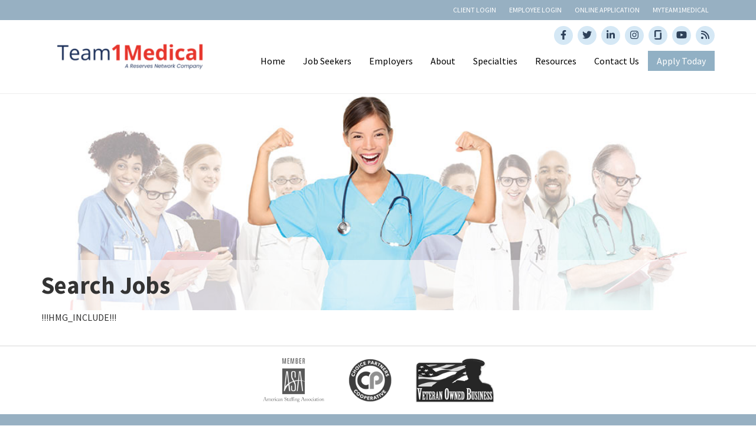

--- FILE ---
content_type: text/html; charset=UTF-8
request_url: https://www.team1medical.com/remote-job-board-template/
body_size: 11237
content:
<!doctype html>  

<!--[if IEMobile 7 ]> <html lang="en-US"class="no-js iem7"> <![endif]-->
<!--[if lt IE 7 ]> <html lang="en-US" class="no-js ie6"> <![endif]-->
<!--[if IE 7 ]>    <html lang="en-US" class="no-js ie7"> <![endif]-->
<!--[if IE 8 ]>    <html lang="en-US" class="no-js ie8"> <![endif]-->
<!--[if (gte IE 9)|(gt IEMobile 7)|!(IEMobile)|!(IE)]><!--><html lang="en-US" class="no-js"><!--<![endif]-->
	
	<head>
		<meta charset="utf-8">
		<meta http-equiv="X-UA-Compatible" content="IE=edge,chrome=1">
		<title>Job Boards Template - Team1Medical</title>	
		<meta name="viewport" content="width=device-width, initial-scale=1.0">
				
		<!-- get theme options -->
				<link rel="shortcut icon" href="https://www.team1medical.com/wp-content/uploads/2023/08/T1M-favicon-01.png">				
		<!-- media-queries.js (fallback) -->
		<!--[if lt IE 9]>
			<script src="http://css3-mediaqueries-js.googlecode.com/svn/trunk/css3-mediaqueries.js"></script>			
		<![endif]-->

		<!-- html5.js -->
		<!--[if lt IE 9]>
			<script src="http://html5shim.googlecode.com/svn/trunk/html5.js"></script>
		<![endif]-->
		
  		<link rel="pingback" href="https://www.team1medical.com/xmlrpc.php">
		
		<link href='https://fonts.googleapis.com/css?family=Source+Sans+Pro:300,400,600,700,300italic,400italic,600italic,700italic' rel='stylesheet' type='text/css'>
		
		<!--[if lte IE 9]>
		<link href='https://fonts.googleapis.com/css?family=Source+Sans+Pro:300' rel='stylesheet' type='text/css'>
		<link href='https://fonts.googleapis.com/css?family=Source+Sans+Pro:300italic' rel='stylesheet' type='text/css'>
		<link href='https://fonts.googleapis.com/css?family=Source+Sans+Pro:400' rel='stylesheet' type='text/css'>
		<link href='https://fonts.googleapis.com/css?family=Source+Sans+Pro:400italic' rel='stylesheet' type='text/css'>
		<link href='https://fonts.googleapis.com/css?family=Source+Sans+Pro:600' rel='stylesheet' type='text/css'>
		<link href='https://fonts.googleapis.com/css?family=Source+Sans+Pro:600italic' rel='stylesheet' type='text/css'>
		<link href='https://fonts.googleapis.com/css?family=Source+Sans+Pro:700' rel='stylesheet' type='text/css'>
		<link href='https://fonts.googleapis.com/css?family=Source+Sans+Pro:700italic' rel='stylesheet' type='text/css'>
		<![endif]-->

		<!-- wordpress head functions -->
		<meta name='robots' content='index, nofollow, max-image-preview:large, max-snippet:-1, max-video-preview:-1' />
	<style>img:is([sizes="auto" i], [sizes^="auto," i]) { contain-intrinsic-size: 3000px 1500px }</style>
	      <script type='text/javascript'>
        var wpdk_i18n = {"ajaxURL":"https:\/\/www.team1medical.com\/wp-admin\/admin-ajax.php","messageUnLockField":"Please confirm before unlock this form field.\nDo you want unlock this form field?","timeOnlyTitle":"Choose Time","timeText":"Time","hourText":"Hour","minuteText":"Minute","secondText":"Seconds","currentText":"Now","dayNamesMin":"Su,Mo,Tu,We,Th,Fr,Sa","monthNames":"January,February,March,April,May,June,July,August,September,October,November,December","monthNamesShort":"Jan,Feb,Mar,Apr,May,Jun,Jul,Aug,Sep,Oct,Nov,Dec","closeText":"Close","dateFormat":"d M yy","timeFormat":"HH:mm"};
      </script>
    
	<!-- This site is optimized with the Yoast SEO plugin v26.3 - https://yoast.com/wordpress/plugins/seo/ -->
	<link rel="canonical" href="https://www.team1medical.com/remote-job-board-template/" />
	<meta property="og:locale" content="en_US" />
	<meta property="og:type" content="article" />
	<meta property="og:title" content="Job Boards Template - Team1Medical" />
	<meta property="og:description" content="!!!HMG_INCLUDE!!!" />
	<meta property="og:url" content="https://www.team1medical.com/remote-job-board-template/" />
	<meta property="og:site_name" content="Team1Medical" />
	<meta property="article:publisher" content="https://www.facebook.com/team1medical" />
	<meta property="article:modified_time" content="2014-10-08T17:43:46+00:00" />
	<meta name="twitter:card" content="summary_large_image" />
	<meta name="twitter:site" content="@Team1Medical" />
	<script type="application/ld+json" class="yoast-schema-graph">{"@context":"https://schema.org","@graph":[{"@type":"WebPage","@id":"https://www.team1medical.com/remote-job-board-template/","url":"https://www.team1medical.com/remote-job-board-template/","name":"Job Boards Template - Team1Medical","isPartOf":{"@id":"https://www.team1medical.com/#website"},"datePublished":"2012-04-23T15:37:41+00:00","dateModified":"2014-10-08T17:43:46+00:00","breadcrumb":{"@id":"https://www.team1medical.com/remote-job-board-template/#breadcrumb"},"inLanguage":"en-US","potentialAction":[{"@type":"ReadAction","target":["https://www.team1medical.com/remote-job-board-template/"]}]},{"@type":"BreadcrumbList","@id":"https://www.team1medical.com/remote-job-board-template/#breadcrumb","itemListElement":[{"@type":"ListItem","position":1,"name":"Home","item":"https://www.team1medical.com/"},{"@type":"ListItem","position":2,"name":"Job Boards Template"}]},{"@type":"WebSite","@id":"https://www.team1medical.com/#website","url":"https://www.team1medical.com/","name":"Team1Medical","description":"A Reserves Network Company","potentialAction":[{"@type":"SearchAction","target":{"@type":"EntryPoint","urlTemplate":"https://www.team1medical.com/?s={search_term_string}"},"query-input":{"@type":"PropertyValueSpecification","valueRequired":true,"valueName":"search_term_string"}}],"inLanguage":"en-US"}]}</script>
	<!-- / Yoast SEO plugin. -->


<link rel='dns-prefetch' href='//stats.wp.com' />
<link rel='dns-prefetch' href='//v0.wordpress.com' />
<link rel='dns-prefetch' href='//jetpack.wordpress.com' />
<link rel='dns-prefetch' href='//s0.wp.com' />
<link rel='dns-prefetch' href='//public-api.wordpress.com' />
<link rel='dns-prefetch' href='//0.gravatar.com' />
<link rel='dns-prefetch' href='//1.gravatar.com' />
<link rel='dns-prefetch' href='//2.gravatar.com' />
		<!-- This site uses the Google Analytics by MonsterInsights plugin v9.9.0 - Using Analytics tracking - https://www.monsterinsights.com/ -->
		<!-- Note: MonsterInsights is not currently configured on this site. The site owner needs to authenticate with Google Analytics in the MonsterInsights settings panel. -->
					<!-- No tracking code set -->
				<!-- / Google Analytics by MonsterInsights -->
		<script type="text/javascript">
/* <![CDATA[ */
window._wpemojiSettings = {"baseUrl":"https:\/\/s.w.org\/images\/core\/emoji\/16.0.1\/72x72\/","ext":".png","svgUrl":"https:\/\/s.w.org\/images\/core\/emoji\/16.0.1\/svg\/","svgExt":".svg","source":{"concatemoji":"https:\/\/www.team1medical.com\/wp-includes\/js\/wp-emoji-release.min.js?ver=6.8.3"}};
/*! This file is auto-generated */
!function(s,n){var o,i,e;function c(e){try{var t={supportTests:e,timestamp:(new Date).valueOf()};sessionStorage.setItem(o,JSON.stringify(t))}catch(e){}}function p(e,t,n){e.clearRect(0,0,e.canvas.width,e.canvas.height),e.fillText(t,0,0);var t=new Uint32Array(e.getImageData(0,0,e.canvas.width,e.canvas.height).data),a=(e.clearRect(0,0,e.canvas.width,e.canvas.height),e.fillText(n,0,0),new Uint32Array(e.getImageData(0,0,e.canvas.width,e.canvas.height).data));return t.every(function(e,t){return e===a[t]})}function u(e,t){e.clearRect(0,0,e.canvas.width,e.canvas.height),e.fillText(t,0,0);for(var n=e.getImageData(16,16,1,1),a=0;a<n.data.length;a++)if(0!==n.data[a])return!1;return!0}function f(e,t,n,a){switch(t){case"flag":return n(e,"\ud83c\udff3\ufe0f\u200d\u26a7\ufe0f","\ud83c\udff3\ufe0f\u200b\u26a7\ufe0f")?!1:!n(e,"\ud83c\udde8\ud83c\uddf6","\ud83c\udde8\u200b\ud83c\uddf6")&&!n(e,"\ud83c\udff4\udb40\udc67\udb40\udc62\udb40\udc65\udb40\udc6e\udb40\udc67\udb40\udc7f","\ud83c\udff4\u200b\udb40\udc67\u200b\udb40\udc62\u200b\udb40\udc65\u200b\udb40\udc6e\u200b\udb40\udc67\u200b\udb40\udc7f");case"emoji":return!a(e,"\ud83e\udedf")}return!1}function g(e,t,n,a){var r="undefined"!=typeof WorkerGlobalScope&&self instanceof WorkerGlobalScope?new OffscreenCanvas(300,150):s.createElement("canvas"),o=r.getContext("2d",{willReadFrequently:!0}),i=(o.textBaseline="top",o.font="600 32px Arial",{});return e.forEach(function(e){i[e]=t(o,e,n,a)}),i}function t(e){var t=s.createElement("script");t.src=e,t.defer=!0,s.head.appendChild(t)}"undefined"!=typeof Promise&&(o="wpEmojiSettingsSupports",i=["flag","emoji"],n.supports={everything:!0,everythingExceptFlag:!0},e=new Promise(function(e){s.addEventListener("DOMContentLoaded",e,{once:!0})}),new Promise(function(t){var n=function(){try{var e=JSON.parse(sessionStorage.getItem(o));if("object"==typeof e&&"number"==typeof e.timestamp&&(new Date).valueOf()<e.timestamp+604800&&"object"==typeof e.supportTests)return e.supportTests}catch(e){}return null}();if(!n){if("undefined"!=typeof Worker&&"undefined"!=typeof OffscreenCanvas&&"undefined"!=typeof URL&&URL.createObjectURL&&"undefined"!=typeof Blob)try{var e="postMessage("+g.toString()+"("+[JSON.stringify(i),f.toString(),p.toString(),u.toString()].join(",")+"));",a=new Blob([e],{type:"text/javascript"}),r=new Worker(URL.createObjectURL(a),{name:"wpTestEmojiSupports"});return void(r.onmessage=function(e){c(n=e.data),r.terminate(),t(n)})}catch(e){}c(n=g(i,f,p,u))}t(n)}).then(function(e){for(var t in e)n.supports[t]=e[t],n.supports.everything=n.supports.everything&&n.supports[t],"flag"!==t&&(n.supports.everythingExceptFlag=n.supports.everythingExceptFlag&&n.supports[t]);n.supports.everythingExceptFlag=n.supports.everythingExceptFlag&&!n.supports.flag,n.DOMReady=!1,n.readyCallback=function(){n.DOMReady=!0}}).then(function(){return e}).then(function(){var e;n.supports.everything||(n.readyCallback(),(e=n.source||{}).concatemoji?t(e.concatemoji):e.wpemoji&&e.twemoji&&(t(e.twemoji),t(e.wpemoji)))}))}((window,document),window._wpemojiSettings);
/* ]]> */
</script>
<style id='wp-emoji-styles-inline-css' type='text/css'>

	img.wp-smiley, img.emoji {
		display: inline !important;
		border: none !important;
		box-shadow: none !important;
		height: 1em !important;
		width: 1em !important;
		margin: 0 0.07em !important;
		vertical-align: -0.1em !important;
		background: none !important;
		padding: 0 !important;
	}
</style>
<link rel='stylesheet' id='wp-block-library-css' href='https://www.team1medical.com/wp-includes/css/dist/block-library/style.min.css?ver=6.8.3' type='text/css' media='all' />
<style id='classic-theme-styles-inline-css' type='text/css'>
/*! This file is auto-generated */
.wp-block-button__link{color:#fff;background-color:#32373c;border-radius:9999px;box-shadow:none;text-decoration:none;padding:calc(.667em + 2px) calc(1.333em + 2px);font-size:1.125em}.wp-block-file__button{background:#32373c;color:#fff;text-decoration:none}
</style>
<link rel='stylesheet' id='mediaelement-css' href='https://www.team1medical.com/wp-includes/js/mediaelement/mediaelementplayer-legacy.min.css?ver=4.2.17' type='text/css' media='all' />
<link rel='stylesheet' id='wp-mediaelement-css' href='https://www.team1medical.com/wp-includes/js/mediaelement/wp-mediaelement.min.css?ver=6.8.3' type='text/css' media='all' />
<style id='jetpack-sharing-buttons-style-inline-css' type='text/css'>
.jetpack-sharing-buttons__services-list{display:flex;flex-direction:row;flex-wrap:wrap;gap:0;list-style-type:none;margin:5px;padding:0}.jetpack-sharing-buttons__services-list.has-small-icon-size{font-size:12px}.jetpack-sharing-buttons__services-list.has-normal-icon-size{font-size:16px}.jetpack-sharing-buttons__services-list.has-large-icon-size{font-size:24px}.jetpack-sharing-buttons__services-list.has-huge-icon-size{font-size:36px}@media print{.jetpack-sharing-buttons__services-list{display:none!important}}.editor-styles-wrapper .wp-block-jetpack-sharing-buttons{gap:0;padding-inline-start:0}ul.jetpack-sharing-buttons__services-list.has-background{padding:1.25em 2.375em}
</style>
<style id='global-styles-inline-css' type='text/css'>
:root{--wp--preset--aspect-ratio--square: 1;--wp--preset--aspect-ratio--4-3: 4/3;--wp--preset--aspect-ratio--3-4: 3/4;--wp--preset--aspect-ratio--3-2: 3/2;--wp--preset--aspect-ratio--2-3: 2/3;--wp--preset--aspect-ratio--16-9: 16/9;--wp--preset--aspect-ratio--9-16: 9/16;--wp--preset--color--black: #000000;--wp--preset--color--cyan-bluish-gray: #abb8c3;--wp--preset--color--white: #ffffff;--wp--preset--color--pale-pink: #f78da7;--wp--preset--color--vivid-red: #cf2e2e;--wp--preset--color--luminous-vivid-orange: #ff6900;--wp--preset--color--luminous-vivid-amber: #fcb900;--wp--preset--color--light-green-cyan: #7bdcb5;--wp--preset--color--vivid-green-cyan: #00d084;--wp--preset--color--pale-cyan-blue: #8ed1fc;--wp--preset--color--vivid-cyan-blue: #0693e3;--wp--preset--color--vivid-purple: #9b51e0;--wp--preset--gradient--vivid-cyan-blue-to-vivid-purple: linear-gradient(135deg,rgba(6,147,227,1) 0%,rgb(155,81,224) 100%);--wp--preset--gradient--light-green-cyan-to-vivid-green-cyan: linear-gradient(135deg,rgb(122,220,180) 0%,rgb(0,208,130) 100%);--wp--preset--gradient--luminous-vivid-amber-to-luminous-vivid-orange: linear-gradient(135deg,rgba(252,185,0,1) 0%,rgba(255,105,0,1) 100%);--wp--preset--gradient--luminous-vivid-orange-to-vivid-red: linear-gradient(135deg,rgba(255,105,0,1) 0%,rgb(207,46,46) 100%);--wp--preset--gradient--very-light-gray-to-cyan-bluish-gray: linear-gradient(135deg,rgb(238,238,238) 0%,rgb(169,184,195) 100%);--wp--preset--gradient--cool-to-warm-spectrum: linear-gradient(135deg,rgb(74,234,220) 0%,rgb(151,120,209) 20%,rgb(207,42,186) 40%,rgb(238,44,130) 60%,rgb(251,105,98) 80%,rgb(254,248,76) 100%);--wp--preset--gradient--blush-light-purple: linear-gradient(135deg,rgb(255,206,236) 0%,rgb(152,150,240) 100%);--wp--preset--gradient--blush-bordeaux: linear-gradient(135deg,rgb(254,205,165) 0%,rgb(254,45,45) 50%,rgb(107,0,62) 100%);--wp--preset--gradient--luminous-dusk: linear-gradient(135deg,rgb(255,203,112) 0%,rgb(199,81,192) 50%,rgb(65,88,208) 100%);--wp--preset--gradient--pale-ocean: linear-gradient(135deg,rgb(255,245,203) 0%,rgb(182,227,212) 50%,rgb(51,167,181) 100%);--wp--preset--gradient--electric-grass: linear-gradient(135deg,rgb(202,248,128) 0%,rgb(113,206,126) 100%);--wp--preset--gradient--midnight: linear-gradient(135deg,rgb(2,3,129) 0%,rgb(40,116,252) 100%);--wp--preset--font-size--small: 13px;--wp--preset--font-size--medium: 20px;--wp--preset--font-size--large: 36px;--wp--preset--font-size--x-large: 42px;--wp--preset--spacing--20: 0.44rem;--wp--preset--spacing--30: 0.67rem;--wp--preset--spacing--40: 1rem;--wp--preset--spacing--50: 1.5rem;--wp--preset--spacing--60: 2.25rem;--wp--preset--spacing--70: 3.38rem;--wp--preset--spacing--80: 5.06rem;--wp--preset--shadow--natural: 6px 6px 9px rgba(0, 0, 0, 0.2);--wp--preset--shadow--deep: 12px 12px 50px rgba(0, 0, 0, 0.4);--wp--preset--shadow--sharp: 6px 6px 0px rgba(0, 0, 0, 0.2);--wp--preset--shadow--outlined: 6px 6px 0px -3px rgba(255, 255, 255, 1), 6px 6px rgba(0, 0, 0, 1);--wp--preset--shadow--crisp: 6px 6px 0px rgba(0, 0, 0, 1);}:where(.is-layout-flex){gap: 0.5em;}:where(.is-layout-grid){gap: 0.5em;}body .is-layout-flex{display: flex;}.is-layout-flex{flex-wrap: wrap;align-items: center;}.is-layout-flex > :is(*, div){margin: 0;}body .is-layout-grid{display: grid;}.is-layout-grid > :is(*, div){margin: 0;}:where(.wp-block-columns.is-layout-flex){gap: 2em;}:where(.wp-block-columns.is-layout-grid){gap: 2em;}:where(.wp-block-post-template.is-layout-flex){gap: 1.25em;}:where(.wp-block-post-template.is-layout-grid){gap: 1.25em;}.has-black-color{color: var(--wp--preset--color--black) !important;}.has-cyan-bluish-gray-color{color: var(--wp--preset--color--cyan-bluish-gray) !important;}.has-white-color{color: var(--wp--preset--color--white) !important;}.has-pale-pink-color{color: var(--wp--preset--color--pale-pink) !important;}.has-vivid-red-color{color: var(--wp--preset--color--vivid-red) !important;}.has-luminous-vivid-orange-color{color: var(--wp--preset--color--luminous-vivid-orange) !important;}.has-luminous-vivid-amber-color{color: var(--wp--preset--color--luminous-vivid-amber) !important;}.has-light-green-cyan-color{color: var(--wp--preset--color--light-green-cyan) !important;}.has-vivid-green-cyan-color{color: var(--wp--preset--color--vivid-green-cyan) !important;}.has-pale-cyan-blue-color{color: var(--wp--preset--color--pale-cyan-blue) !important;}.has-vivid-cyan-blue-color{color: var(--wp--preset--color--vivid-cyan-blue) !important;}.has-vivid-purple-color{color: var(--wp--preset--color--vivid-purple) !important;}.has-black-background-color{background-color: var(--wp--preset--color--black) !important;}.has-cyan-bluish-gray-background-color{background-color: var(--wp--preset--color--cyan-bluish-gray) !important;}.has-white-background-color{background-color: var(--wp--preset--color--white) !important;}.has-pale-pink-background-color{background-color: var(--wp--preset--color--pale-pink) !important;}.has-vivid-red-background-color{background-color: var(--wp--preset--color--vivid-red) !important;}.has-luminous-vivid-orange-background-color{background-color: var(--wp--preset--color--luminous-vivid-orange) !important;}.has-luminous-vivid-amber-background-color{background-color: var(--wp--preset--color--luminous-vivid-amber) !important;}.has-light-green-cyan-background-color{background-color: var(--wp--preset--color--light-green-cyan) !important;}.has-vivid-green-cyan-background-color{background-color: var(--wp--preset--color--vivid-green-cyan) !important;}.has-pale-cyan-blue-background-color{background-color: var(--wp--preset--color--pale-cyan-blue) !important;}.has-vivid-cyan-blue-background-color{background-color: var(--wp--preset--color--vivid-cyan-blue) !important;}.has-vivid-purple-background-color{background-color: var(--wp--preset--color--vivid-purple) !important;}.has-black-border-color{border-color: var(--wp--preset--color--black) !important;}.has-cyan-bluish-gray-border-color{border-color: var(--wp--preset--color--cyan-bluish-gray) !important;}.has-white-border-color{border-color: var(--wp--preset--color--white) !important;}.has-pale-pink-border-color{border-color: var(--wp--preset--color--pale-pink) !important;}.has-vivid-red-border-color{border-color: var(--wp--preset--color--vivid-red) !important;}.has-luminous-vivid-orange-border-color{border-color: var(--wp--preset--color--luminous-vivid-orange) !important;}.has-luminous-vivid-amber-border-color{border-color: var(--wp--preset--color--luminous-vivid-amber) !important;}.has-light-green-cyan-border-color{border-color: var(--wp--preset--color--light-green-cyan) !important;}.has-vivid-green-cyan-border-color{border-color: var(--wp--preset--color--vivid-green-cyan) !important;}.has-pale-cyan-blue-border-color{border-color: var(--wp--preset--color--pale-cyan-blue) !important;}.has-vivid-cyan-blue-border-color{border-color: var(--wp--preset--color--vivid-cyan-blue) !important;}.has-vivid-purple-border-color{border-color: var(--wp--preset--color--vivid-purple) !important;}.has-vivid-cyan-blue-to-vivid-purple-gradient-background{background: var(--wp--preset--gradient--vivid-cyan-blue-to-vivid-purple) !important;}.has-light-green-cyan-to-vivid-green-cyan-gradient-background{background: var(--wp--preset--gradient--light-green-cyan-to-vivid-green-cyan) !important;}.has-luminous-vivid-amber-to-luminous-vivid-orange-gradient-background{background: var(--wp--preset--gradient--luminous-vivid-amber-to-luminous-vivid-orange) !important;}.has-luminous-vivid-orange-to-vivid-red-gradient-background{background: var(--wp--preset--gradient--luminous-vivid-orange-to-vivid-red) !important;}.has-very-light-gray-to-cyan-bluish-gray-gradient-background{background: var(--wp--preset--gradient--very-light-gray-to-cyan-bluish-gray) !important;}.has-cool-to-warm-spectrum-gradient-background{background: var(--wp--preset--gradient--cool-to-warm-spectrum) !important;}.has-blush-light-purple-gradient-background{background: var(--wp--preset--gradient--blush-light-purple) !important;}.has-blush-bordeaux-gradient-background{background: var(--wp--preset--gradient--blush-bordeaux) !important;}.has-luminous-dusk-gradient-background{background: var(--wp--preset--gradient--luminous-dusk) !important;}.has-pale-ocean-gradient-background{background: var(--wp--preset--gradient--pale-ocean) !important;}.has-electric-grass-gradient-background{background: var(--wp--preset--gradient--electric-grass) !important;}.has-midnight-gradient-background{background: var(--wp--preset--gradient--midnight) !important;}.has-small-font-size{font-size: var(--wp--preset--font-size--small) !important;}.has-medium-font-size{font-size: var(--wp--preset--font-size--medium) !important;}.has-large-font-size{font-size: var(--wp--preset--font-size--large) !important;}.has-x-large-font-size{font-size: var(--wp--preset--font-size--x-large) !important;}
:where(.wp-block-post-template.is-layout-flex){gap: 1.25em;}:where(.wp-block-post-template.is-layout-grid){gap: 1.25em;}
:where(.wp-block-columns.is-layout-flex){gap: 2em;}:where(.wp-block-columns.is-layout-grid){gap: 2em;}
:root :where(.wp-block-pullquote){font-size: 1.5em;line-height: 1.6;}
</style>
<link rel='stylesheet' id='st-widget-css' href='https://www.team1medical.com/wp-content/plugins/share-this/css/style.css?ver=6.8.3' type='text/css' media='all' />
<link rel='stylesheet' id='bootstrap-css' href='https://www.team1medical.com/wp-content/themes/team1medical/library/css/bootstrap.css?ver=1.0' type='text/css' media='all' />
<link rel='stylesheet' id='wpbs-style-css' href='https://www.team1medical.com/wp-content/themes/team1medical/style.css?ver=1.0' type='text/css' media='all' />
<script type="text/javascript" src="https://www.team1medical.com/wp-includes/js/jquery/jquery.min.js?ver=3.7.1" id="jquery-core-js"></script>
<script type="text/javascript" src="https://www.team1medical.com/wp-includes/js/jquery/jquery-migrate.min.js?ver=3.4.1" id="jquery-migrate-js"></script>
<script type="text/javascript" src="https://www.team1medical.com/wp-content/themes/team1medical/library/js/bootstrap.min.js?ver=1.2" id="bootstrap-js"></script>
<script type="text/javascript" src="https://www.team1medical.com/wp-content/themes/team1medical/library/js/scripts.js?ver=1.2" id="wpbs-scripts-js"></script>
<script type="text/javascript" src="https://www.team1medical.com/wp-content/themes/team1medical/library/js/modernizr.full.min.js?ver=1.2" id="modernizr-js"></script>
<script type='text/javascript' src='https://www.team1medical.com/wp-content/plugins/hmg-wptools/assets/vendor/fontawesome/all.min.js?ver=5.8.1' defer></script><script type="text/javascript" src="https://www.team1medical.com/wp-content/themes/team1medical/hmg-assets/js/waypoints.min.js?ver=1.1" id="waypoints-js"></script>
<link rel="https://api.w.org/" href="https://www.team1medical.com/wp-json/" /><link rel="alternate" title="JSON" type="application/json" href="https://www.team1medical.com/wp-json/wp/v2/pages/17" /><link rel='shortlink' href='https://wp.me/P5T4MD-h' />
<link rel="alternate" title="oEmbed (JSON)" type="application/json+oembed" href="https://www.team1medical.com/wp-json/oembed/1.0/embed?url=https%3A%2F%2Fwww.team1medical.com%2Fremote-job-board-template%2F" />
<link rel="alternate" title="oEmbed (XML)" type="text/xml+oembed" href="https://www.team1medical.com/wp-json/oembed/1.0/embed?url=https%3A%2F%2Fwww.team1medical.com%2Fremote-job-board-template%2F&#038;format=xml" />

<!--BEGIN: TRACKING CODE MANAGER (v2.5.0) BY INTELLYWP.COM IN HEAD//-->
<!-- Global site tag (gtag.js) - Google Analytics -->
<script async src="https://www.googletagmanager.com/gtag/js?id=UA-63684147-1">
</script>
<script>
  window.dataLayer = window.dataLayer || [];
  function gtag(){dataLayer.push(arguments);}
  gtag('js', new Date());

  gtag('config', 'UA-63684147-1');
</script>
<!-- Google Tag Manager -->
<script>(function(w,d,s,l,i){w[l]=w[l]||[];w[l].push({'gtm.start':
new Date().getTime(),event:'gtm.js'});var f=d.getElementsByTagName(s)[0],
j=d.createElement(s),dl=l!='dataLayer'?'&l='+l:'';j.async=true;j.src=
'https://www.googletagmanager.com/gtm.js?id='+i+dl;f.parentNode.insertBefore(j,f);
})(window,document,'script','dataLayer','GTM-TQLHC99');</script>
<!-- End Google Tag Manager -->
<!--END: https://wordpress.org/plugins/tracking-code-manager IN HEAD//-->	<style>img#wpstats{display:none}</style>
		<style>.wpt-clearfix::after{display:block;clear:both;content:""}.wpt-testimonial-thumb{display:block;max-width:100%;height:auto;margin:1em 0}.lSAction>a{background-image:none !important}.hmgfade{-webkit-transition:0.2s opacity ease;transition:0.2s opacity ease}.hmgfade-loading{opacity:0}.hmgfade-complete{opacity:1}</style><script src="https://chat.haleymktg.onereach.ai/lib/richWebChat.umd.min.js"></script>
<link rel="stylesheet" href="https://chat.haleymktg.onereach.ai/lib/richWebChat.css"/>
<link rel="stylesheet" href="https://cdn.haleymarketing.com/onereach/101154/chat.css"/><link rel="icon" href="https://www.team1medical.com/wp-content/uploads/2018/03/cropped-T1-Icon-Color@2x-32x32.png" sizes="32x32" />
<link rel="icon" href="https://www.team1medical.com/wp-content/uploads/2018/03/cropped-T1-Icon-Color@2x-192x192.png" sizes="192x192" />
<link rel="apple-touch-icon" href="https://www.team1medical.com/wp-content/uploads/2018/03/cropped-T1-Icon-Color@2x-180x180.png" />
<meta name="msapplication-TileImage" content="https://www.team1medical.com/wp-content/uploads/2018/03/cropped-T1-Icon-Color@2x-270x270.png" />
		<style type="text/css" id="wp-custom-css">
			li#menu-item-1974 {
    background: #91b0c4;
}
li#menu-item-1974 a {
    color: #FFF !important;
}

#screen1 .screen-heading:before {
	display: none;
}		</style>
				<!-- end of wordpress head -->
				
	</head>
	
	<body class="wp-singular page-template-default page page-id-17 wp-theme-team1medical light-theme">		
				
		<header role="banner">
				
			<div class="navbar navbar-default navbar-fixed-top">

				<div id="top-bar">
					<div class="container">
						<div class="menu-top-menu-container"><ul id="menu-top-menu" class="nav nav-pills pull-right"><li id="menu-item-532" class="menu-item menu-item-type-custom menu-item-object-custom menu-item-532"><a target="_blank" href="https://trn.myavionte.com/staff/login.aspx?">Client Login</a></li>
<li id="menu-item-533" class="menu-item menu-item-type-custom menu-item-object-custom menu-item-533"><a target="_blank" href="https://trn.myavionte.com/staff/login.aspx?">Employee Login</a></li>
<li id="menu-item-1975" class="menu-item menu-item-type-post_type menu-item-object-page menu-item-1975"><a target="_blank" href="https://hire.myavionte.com/sonar/v2/careers/integrations/standalone/general?bId=iDBazJbpwJE&#038;jbId=fKKKqSZW7uA&#038;rpid=general#new_tab">Online Application</a></li>
<li id="menu-item-1684" class="menu-item menu-item-type-custom menu-item-object-custom menu-item-1684"><a href="http://www.myteam1medical.com/">MyTeam1Medical</a></li>
</ul></div>					</div>
				</div>

				<div class="container">
          
					<div class="navbar-header">
						<button type="button" class="navbar-toggle" data-toggle="collapse" data-target=".navbar-responsive-collapse">
							<span class="icon-bar"></span>
							<span class="icon-bar"></span>
							<span class="icon-bar"></span>
						</button>

						<a class="navbar-brand" title="Team1Medical" href="https://www.team1medical.com">
															<img id="logo" srcset="https://www.team1medical.com/wp-content/uploads/2023/08/Team1Medical-New-Logo-2023-e1692045594664.png 1x, https://www.team1medical.com/wp-content/uploads/2023/08/T1M-New-logo-250.png 2x" src="https://www.team1medical.com/wp-content/uploads/2023/08/Team1Medical-New-Logo-2023-e1692045594664.png" alt="Team1Medical logo" itemprop="logo">
							
						</a>
					</div>
					<div class="pull-right hidden-sm hidden-xs"><ul class="social-links nav nav-pills"><li class="nav-item"><a class="nav-link" href="https://www.facebook.com/team1medical" target="_blank" title="Follow Team1Medical on Facebook" data-toggle="tooltip" data-placement="top"><i title="Follow Team1Medical on Facebook" class="fab fa-facebook-f large"></i></a></li><li class="nav-item"><a class="nav-link" href="https://twitter.com/Team1Medical" target="_blank" title="Follow Team1Medical on Twitter" data-toggle="tooltip" data-placement="top"><i title="Follow Team1Medical on Twitter" class="fab fa-twitter large"></i></a></li><li class="nav-item"><a class="nav-link" href="https://www.linkedin.com/company/3811528" target="_blank" title="Connect with Team1Medical on LinkedIn" data-toggle="tooltip" data-placement="top"><i title="Connect with Team1Medical on LinkedIn" class="fab fa-linkedin-in large"></i></a></li><li class="nav-item"><a class="nav-link" href="https://www.instagram.com/team1medical/" target="_blank" title="Follow Team1Medical on Instagram" data-toggle="tooltip" data-placement="top"><i title="Follow Team1Medical on Instagram" class="fab fa-instagram large"></i></a></li><li class="nav-item"><a class="nav-link" href="https://www.glassdoor.com/Overview/Working-at-Team1Medical-Staffing-EI_IE1515990.11,32.htm" target="_blank" title="Follow Team1Medical on Glassdoor" data-toggle="tooltip" data-placement="top"><i title="Follow Team1Medical on Glassdoor" class="wpt-custom-icon wpt-glassdoor large"></i></a></li><li class="nav-item"><a class="nav-link" href="https://www.youtube.com/channel/UCNcDIX4p6VDZKX5F0uJwvZQ" target="_blank" title="Subscribe to Team1Medical on YouTube" data-toggle="tooltip" data-placement="top"><i title="Subscribe to Team1Medical on YouTube" class="fab fa-youtube large"></i></a></li><li class="nav-item"><a class="nav-link" href="http://www.team1medical.com/feed" target="_blank" title="Our Blog RSS Feed" data-toggle="tooltip" data-placement="top"><i title="Our Blog RSS Feed" class="fas fa-rss large"></i></a></li></ul></div>					<!-- 
										<ul class="social pull-right hidden-xs">
						<li><a href="https://www.facebook.com/team1medical" class="facebook" title="Like us on Facebook" target="_blank">Like us on Facebook</a></li>						<li><a href="https://twitter.com/Team1Medical" class="twitter" title="Follow us on Twitter" target="_blank">Follow us on Twitter</a></li>						<li><a href="https://www.linkedin.com/company/3811528" class="linkedin" title="Connect with us on LinkedIn" target="_blank">Connect with us on LinkedIn</a></li>												<li><a href="https://www.youtube.com/channel/UCNcDIX4p6VDZKX5F0uJwvZQ" class="youtube" title="Watch us on YouTube" target="_blank">Watch us on YouTube</a></li>						<li><a href="http://www.pinterest.com/Team1Medical/" class="pinterest" title="Check us out on Pinterest" target="_blank">Check us out on Pinterest</a></li>						<li><a href="https://instagram.com/team1medical" class="instagram" title="Check us out on Instagram" target="_blank">Check us out on Instagram</a></li>												<li><a href="/feed" class="rss" title="Our Blog RSS Feed" target="_blank">Our Blog RSS Feed</a></li>					</ul>
					 -->
					<div class="collapse navbar-collapse navbar-responsive-collapse headerfix">
						<div class="menu-primary-menu-container"><ul id="menu-primary-menu" class="nav navbar-nav anchor-nav"><li id="menu-item-1726" class="menu-item menu-item-type-custom menu-item-object-custom menu-item-home menu-item-1726"><a href="https://www.team1medical.com/">Home</a></li>
<li id="menu-item-1727" class="scroll-link menu-item menu-item-type-custom menu-item-object-custom menu-item-1727"><a href="#screen1">Job Seekers</a></li>
<li id="menu-item-1728" class="scroll-link menu-item menu-item-type-custom menu-item-object-custom menu-item-1728"><a href="#screen2">Employers</a></li>
<li id="menu-item-1729" class="scroll-link menu-item menu-item-type-custom menu-item-object-custom menu-item-1729"><a href="#screen3">About</a></li>
<li id="menu-item-1730" class="scroll-link menu-item menu-item-type-custom menu-item-object-custom menu-item-1730"><a href="#screen2">Specialties</a></li>
<li id="menu-item-1731" class="scroll-link menu-item menu-item-type-custom menu-item-object-custom menu-item-1731"><a href="#screen4">Resources</a></li>
<li id="menu-item-1732" class="scroll-link menu-item menu-item-type-custom menu-item-object-custom menu-item-1732"><a href="#screen5">Contact Us</a></li>
<li id="menu-item-1974" class="menu-item menu-item-type-post_type menu-item-object-page menu-item-1974"><a target="_blank" href="https://hire.myavionte.com/sonar/v2/careers/integrations/standalone/general?bId=iDBazJbpwJE&#038;jbId=fKKKqSZW7uA&#038;rpid=general#new_tab">Apply Today</a></li>
</ul></div>
												<!--
												<ul id="menu-main" class="nav navbar-nav pull-right">
							<li class="visible-lg"><a href="https://www.team1medical.com/#intro">Home</a></li>
							<li><a href="https://www.team1medical.com/#screen1">Job Seekers</a></li>							<li><a href="https://www.team1medical.com/#screen2">Employers</a></li>							<li><a href="https://www.team1medical.com/#screen3">About</a></li>							<li id="jobboard"><a href="https://jobs.team1medical.com" class="jb-link">Search Jobs</a></li>							<li><a href="https://www.team1medical.com/#screen4">Resources</a></li>							<li><a href="https://www.team1medical.com/#screen5">Contact Us</a></li>						</ul>
												-->
					</div>

				</div> <!-- end .container -->
			</div> <!-- end .navbar -->
		
		</header> <!-- end header -->
		
				<div class="page-heading">

			<div class="page-heading-text">

				<div class="container">
					
						<h1 class="page-title" itemprop="headline">
							Search Jobs						</h1>

					
				</div>

			</div>

		</div>

		<div class="container">

		
			<div id="content" class="clearfix row">
			
				<div id="main" class="col-sm-12 clearfix" role="main">
				
										
					<article id="post-17" class="clearfix post-17 page type-page status-publish hentry" role="article" itemscope itemtype="http://schema.org/BlogPosting">
						
						<section class="post_content clearfix" itemprop="articleBody">
							<p>!!!HMG_INCLUDE!!!</p>
						</section>
						
					</article>
					
										
										
				</div>
				<!-- end #main -->
				
			</div>
			<!-- end #content -->

				</div>
						
		<footer role="contentinfo">
			
						<div id="association-logos">
				<div class="container">
					<div id="text-19" class="widget widget_text">			<div class="textwidget"><div class="associations-new">
<a target="_blank" class="asa" href="https://americanstaffing.net/"></a><br />
<a target="_blank" class="cp" href="https://www.choicepartners.org/vendors/executeam-staffing-lp-2></a><br />
<a target="_blank" class="hgacbuy" href="https://www.hgacbuy.org/"></a><br />
<a target="_blank" class="vob" href="https://www.veteranownedbusiness.com/"></a>
</div>
</div>
		</div>				</div>
			</div>
			
			<div id="inner-footer" class="clearfix">
			
				<div class="container">
				
					<div class="row">
						
						<div class="col-sm-6">
							<p style="margin: 0px;"><small><em><a href="https://www.trnstaffing.com/" target="_blank">Visit our parent company, The Reserves Network.</em></small></a></p>
							<a href="https://www.trnstaffing.com/" target="_blank"><img src="https://www.team1medical.com/wp-content/uploads/2024/05/TRN_logo_RGB.png" alt="The Reserves Network" width="200px" class="alignnone size-full wp-image-577" /></a>
						</div>

						<div class="col-sm-6">
						
							<p class="alignright"><a href="#top" id="top-link">Back to Top <span class="glyphicon glyphicon-circle-arrow-up"></span></a></p>
							
														<div class="clearfix">
								<div class="pull-right hidden-sm hidden-xs"><ul class="social-links nav nav-pills"><li class="nav-item"><a class="nav-link" href="https://www.facebook.com/team1medical" target="_blank" title="Follow Team1Medical on Facebook" data-toggle="tooltip" data-placement="top"><i title="Follow Team1Medical on Facebook" class="fab fa-facebook-f large"></i></a></li><li class="nav-item"><a class="nav-link" href="https://twitter.com/Team1Medical" target="_blank" title="Follow Team1Medical on Twitter" data-toggle="tooltip" data-placement="top"><i title="Follow Team1Medical on Twitter" class="fab fa-twitter large"></i></a></li><li class="nav-item"><a class="nav-link" href="https://www.linkedin.com/company/3811528" target="_blank" title="Connect with Team1Medical on LinkedIn" data-toggle="tooltip" data-placement="top"><i title="Connect with Team1Medical on LinkedIn" class="fab fa-linkedin-in large"></i></a></li><li class="nav-item"><a class="nav-link" href="https://www.instagram.com/team1medical/" target="_blank" title="Follow Team1Medical on Instagram" data-toggle="tooltip" data-placement="top"><i title="Follow Team1Medical on Instagram" class="fab fa-instagram large"></i></a></li><li class="nav-item"><a class="nav-link" href="https://www.glassdoor.com/Overview/Working-at-Team1Medical-Staffing-EI_IE1515990.11,32.htm" target="_blank" title="Follow Team1Medical on Glassdoor" data-toggle="tooltip" data-placement="top"><i title="Follow Team1Medical on Glassdoor" class="wpt-custom-icon wpt-glassdoor large"></i></a></li><li class="nav-item"><a class="nav-link" href="https://www.youtube.com/channel/UCNcDIX4p6VDZKX5F0uJwvZQ" target="_blank" title="Subscribe to Team1Medical on YouTube" data-toggle="tooltip" data-placement="top"><i title="Subscribe to Team1Medical on YouTube" class="fab fa-youtube large"></i></a></li><li class="nav-item"><a class="nav-link" href="http://www.team1medical.com/feed" target="_blank" title="Our Blog RSS Feed" data-toggle="tooltip" data-placement="top"><i title="Our Blog RSS Feed" class="fas fa-rss large"></i></a></li></ul></div>								<!-- <ul class="social pull-right">
									<li><a href="https://www.facebook.com/team1medical" class="facebook" title="Like us on Facebook" target="_blank">Like us on Facebook</a></li>									<li><a href="https://twitter.com/Team1Medical" class="twitter" title="Follow us on Twitter" target="_blank">Follow us on Twitter</a></li>									<li><a href="https://www.linkedin.com/company/3811528" class="linkedin" title="Connect with us on LinkedIn" target="_blank">Connect with us on LinkedIn</a></li>																		<li><a href="https://www.youtube.com/channel/UCNcDIX4p6VDZKX5F0uJwvZQ" class="youtube" title="Watch us on YouTube" target="_blank">Watch us on YouTube</a></li>									<li><a href="http://www.pinterest.com/Team1Medical/" class="pinterest" title="Check us out on Pinterest" target="_blank">Check us out on Pinterest</a></li>									<li><a href="https://instagram.com/team1medical" class="instagram" title="Check us out on Instagram" target="_blank">Check us out on Instagram</a></li>																		<li><a href="/feed" class="rss" title="Our Blog RSS Feed" target="_blank">Our Blog RSS Feed</a></li>								</ul> -->
							</div>
							
														
						</div>
						
					</div>

					<div class="row">

					
						<div class="col-sm-8 hidden-xs">
			
							<div class="row">
								<div id="nav_menu-2" class="widget seo-links widget_nav_menu"><div class="menu-seo-links-1-container"><ul id="menu-seo-links-1" class="menu"><li id="menu-item-520" class="menu-item menu-item-type-post_type menu-item-object-page menu-item-520"><a href="https://www.team1medical.com/?page_id=508">Medical Staffing Agencies in Houston</a></li>
<li id="menu-item-522" class="menu-item menu-item-type-post_type menu-item-object-page menu-item-522"><a href="https://www.team1medical.com/?page_id=508">Healthcare Staffing Agencies in Houston</a></li>
<li id="menu-item-523" class="menu-item menu-item-type-post_type menu-item-object-page menu-item-523"><a href="https://www.team1medical.com/healthcare-recruiters-houston/">Healthcare Employment Agencies Houston</a></li>
</ul></div></div><div id="nav_menu-3" class="widget seo-links widget_nav_menu"><div class="menu-seo-links-2-container"><ul id="menu-seo-links-2" class="menu"><li id="menu-item-525" class="menu-item menu-item-type-post_type menu-item-object-page menu-item-525"><a href="https://www.team1medical.com/healthcare-recruiters-houston/">Nursing Recruitment Houston</a></li>
<li id="menu-item-526" class="menu-item menu-item-type-post_type menu-item-object-page menu-item-526"><a href="https://www.team1medical.com/healthcare-recruiters-houston/">Healthcare Recruiters Houston</a></li>
<li id="menu-item-524" class="menu-item menu-item-type-post_type menu-item-object-page menu-item-524"><a href="https://www.team1medical.com/?page_id=508">Medical Billing Jobs in Houston</a></li>
</ul></div></div><div id="nav_menu-4" class="widget seo-links widget_nav_menu"><div class="menu-seo-links-3-container"><ul id="menu-seo-links-3" class="menu"><li id="menu-item-527" class="menu-item menu-item-type-post_type menu-item-object-page menu-item-527"><a href="https://www.team1medical.com/registered-nurse-rn-jobs/">CNA Jobs in Houston TX</a></li>
<li id="menu-item-528" class="menu-item menu-item-type-post_type menu-item-object-page menu-item-528"><a href="https://www.team1medical.com/registered-nurse-rn-jobs/">RN Jobs in Houston TX</a></li>
<li id="menu-item-529" class="menu-item menu-item-type-post_type menu-item-object-page menu-item-529"><a href="https://www.team1medical.com/registered-nurse-rn-jobs/">Medical Assistant Jobs in Houston TX</a></li>
</ul></div></div>							</div>
							
						</div>

						<div class="col-sm-4">
							<p class="attribution alignright">&copy; 2025 Team1Medical | <span class="credits" id="site_credits">Site Credits</span>
							<span class="credits" id="site_credits_text" style="display:none;"><a href="http://www.haleymarketing.com/services/web-development/" target="_blank">Website Design</a> by <a href="http://www.haleymarketing.com" target="_blank">Haley Marketing</a></span></p>
						</div>

					</div>
					
				</div>
				
			</div>
			<!-- end #inner-footer --> 
			
		</footer>
		<!-- end footer -->

		<!--[if lt IE 7 ]>
  			<script src="//ajax.googleapis.com/ajax/libs/chrome-frame/1.0.3/CFInstall.min.js"></script>
  			<script>window.attachEvent('onload',function(){CFInstall.check({mode:'overlay'})})</script>
		<![endif]-->

		<script type="speculationrules">
{"prefetch":[{"source":"document","where":{"and":[{"href_matches":"\/*"},{"not":{"href_matches":["\/wp-*.php","\/wp-admin\/*","\/wp-content\/uploads\/*","\/wp-content\/*","\/wp-content\/plugins\/*","\/wp-content\/themes\/team1medical\/*","\/*\\?(.+)"]}},{"not":{"selector_matches":"a[rel~=\"nofollow\"]"}},{"not":{"selector_matches":".no-prefetch, .no-prefetch a"}}]},"eagerness":"conservative"}]}
</script>

<!--BEGIN: TRACKING CODE MANAGER (v2.5.0) BY INTELLYWP.COM IN BODY//-->
<!-- Google Tag Manager (noscript) -->
<noscript><iframe src="https://www.googletagmanager.com/ns.html?id=GTM-TQLHC99" height="0" width="0"></iframe></noscript>
<!-- End Google Tag Manager (noscript) -->
<!--END: https://wordpress.org/plugins/tracking-code-manager IN BODY//--><!-- Powered by WPtouch Pro: 4.3.31 --><!-- Start of Async HubSpot Analytics Code -->
<script type="text/javascript">
(function(d,s,i,r) {
if (d.getElementById(i)){return;}
var n=d.createElement(s),e=d.getElementsByTagName(s)[0];
n.id=i;n.src='//js.hs-analytics.net/analytics/'+(Math.ceil(new Date()/r)*r)+'/44975798.js';
e.parentNode.insertBefore(n, e);
})(document,"script","hs-analytics",300000);
</script>
<!-- End of Async HubSpot Analytics Code -->
<div id="rwc"></div>
	<script 
		id="chatbot-script"
		src="https://cdn.haleymarketing.com/onereach/scripts/chatbot.js"
		data-client_id=101154
		>	
	</script><script type="text/javascript" src="https://www.team1medical.com/wp-content/plugins/page-links-to/dist/new-tab.js?ver=3.3.7" id="page-links-to-js"></script>
<script type="text/javascript" src="https://www.team1medical.com/wp-content/themes/team1medical/hmg-assets/js/hoverIntent.min.js?ver=1.1" id="hoverIntent-js-js"></script>
<script type="text/javascript" src="https://www.team1medical.com/wp-content/themes/team1medical/hmg-assets/js/respond.min.js?ver=1.1" id="respond-js-js"></script>
<script type="text/javascript" src="https://www.team1medical.com/wp-content/themes/team1medical/hmg-assets/js/skrollr.min.js?ver=1.1" id="skrollr-js"></script>
<script type="text/javascript" src="https://www.team1medical.com/wp-content/themes/team1medical/hmg-assets/js/scripts.js?ver=1.1" id="hmg-js-js"></script>
<script type="text/javascript" id="jetpack-stats-js-before">
/* <![CDATA[ */
_stq = window._stq || [];
_stq.push([ "view", JSON.parse("{\"v\":\"ext\",\"blog\":\"87008111\",\"post\":\"17\",\"tz\":\"-6\",\"srv\":\"www.team1medical.com\",\"j\":\"1:15.2\"}") ]);
_stq.push([ "clickTrackerInit", "87008111", "17" ]);
/* ]]> */
</script>
<script type="text/javascript" src="https://stats.wp.com/e-202547.js" id="jetpack-stats-js" defer="defer" data-wp-strategy="defer"></script>
<script type="text/javascript" src="https://www.team1medical.com/wp-content/plugins/hmg-wptools/assets/js/wpt-social-links-scripts-min.js?ver=1.0.99.24" id="wpt-social-links-scripts-js"></script>
		
		<!-- HMG Job Board Mini Search Widget -->
				<script type="text/javascript" src="//admin.haleymarketing.com/js/hmgembed/widget.js"></script> 
		<script type="text/javascript"> 
			var hmgEmbedConf = { 
				api_key: '3d093ff399979e6a832e62240fd7f190' 
				ssl: true
			}; 
			var hmgJBConfig = { 
				container_id: 'jbspan', 
				fieldmap: 'keywords,category,location' 
			}; 
		</script>
				
		<!-- HMG Newsletter verify -->
		<script>
		var clearField = function(field) {
			var val = field.value;
			if (val == 'email' || val == 'first name' || val == 'last name' || val == 'email address') {
				field.value = '';
			}
		}
		var verifyForm = function(f) {
			var ok = true;
			var email = f.USER_EMAIL.value;
			
			if (email == 'email' || !email) {
				msg = 'Please enter your email address';
				ok = false;
			}
			
			if (!ok) {
				alert(msg);
			}
			
			return ok;
		}
		</script>

				<script>
		jQuery(function() {
		jQuery('#jobboard').addClass('active');
		});
		</script>
		

		
				<script>
			jQuery(".anchor-nav > li.scroll-link > a").attr("href", function(i, href) {
			  return 'https://www.team1medical.com/' + href;
			});
		</script>
		

		
	<script>(function(){function c(){var b=a.contentDocument||a.contentWindow.document;if(b){var d=b.createElement('script');d.innerHTML="window.__CF$cv$params={r:'9a02f47ec8f92c38',t:'MTc2MzQyMTU4OC4wMDAwMDA='};var a=document.createElement('script');a.nonce='';a.src='/cdn-cgi/challenge-platform/scripts/jsd/main.js';document.getElementsByTagName('head')[0].appendChild(a);";b.getElementsByTagName('head')[0].appendChild(d)}}if(document.body){var a=document.createElement('iframe');a.height=1;a.width=1;a.style.position='absolute';a.style.top=0;a.style.left=0;a.style.border='none';a.style.visibility='hidden';document.body.appendChild(a);if('loading'!==document.readyState)c();else if(window.addEventListener)document.addEventListener('DOMContentLoaded',c);else{var e=document.onreadystatechange||function(){};document.onreadystatechange=function(b){e(b);'loading'!==document.readyState&&(document.onreadystatechange=e,c())}}}})();</script></body>
	
</html>

--- FILE ---
content_type: text/css
request_url: https://www.team1medical.com/wp-content/themes/team1medical/library/css/bootstrap.css?ver=1.0
body_size: 25103
content:
/*! normalize.css v2.1.3 | MIT License | git.io/normalize */article,aside,details,figcaption,figure,footer,header,hgroup,main,nav,section,summary{display:block}audio,canvas,video{display:inline-block}audio:not([controls]){display:none;height:0}[hidden],template{display:none}html{font-family:sans-serif;-ms-text-size-adjust:100%;-webkit-text-size-adjust:100%}body{margin:0}a{background:0 0}a:focus{outline:thin dotted}a:active,a:hover{outline:0}h1{font-size:2em;margin:.67em 0}abbr[title]{border-bottom:1px dotted}b,strong{font-weight:700}dfn{font-style:italic}hr{box-sizing:content-box;height:0}mark{background:#ff0;color:#000}code,kbd,pre,samp{font-family:monospace,serif;font-size:1em}pre{white-space:pre-wrap}q{quotes:"\201C" "\201D" "\2018" "\2019"}small{font-size:80%}sub,sup{font-size:75%;line-height:0;position:relative;vertical-align:baseline}sup{top:-.5em}sub{bottom:-.25em}img{border:0}svg:not(:root){overflow:hidden}figure{margin:0}fieldset{border:1px solid silver;margin:0 2px;padding:.35em .625em .75em}legend{border:0;padding:0}button,input,select,textarea{font-family:inherit;font-size:100%;margin:0}button,input{line-height:normal}button,select{text-transform:none}button,html input[type=button],input[type=reset],input[type=submit]{-webkit-appearance:button;cursor:pointer}button[disabled],html input[disabled]{cursor:default}input[type=checkbox],input[type=radio]{box-sizing:border-box;padding:0}input[type=search]{-webkit-appearance:textfield;box-sizing:content-box}input[type=search]::-webkit-search-cancel-button,input[type=search]::-webkit-search-decoration{-webkit-appearance:none}button::-moz-focus-inner,input::-moz-focus-inner{border:0;padding:0}textarea{overflow:auto;vertical-align:top}table{border-collapse:collapse;border-spacing:0}@media print{*{text-shadow:none!important;color:#000!important;background:0 0!important;box-shadow:none!important}a,a:visited{text-decoration:underline}a[href]:after{content:" (" attr(href) ")"}abbr[title]:after{content:" (" attr(title) ")"}a[href^="javascript:"]:after,a[href^="#"]:after{content:""}blockquote,pre{border:1px solid #999;page-break-inside:avoid}thead{display:table-header-group}img,tr{page-break-inside:avoid}img{max-width:100%!important}@page{margin:2cm .5cm}h2,h3,p{orphans:3;widows:3}h2,h3{page-break-after:avoid}select{background:#fff!important}.navbar{display:none}.table td,.table th{background-color:#fff!important}.btn>.caret,.dropup>.btn>.caret{border-top-color:#000!important}.label{border:1px solid #000}.table{border-collapse:collapse!important}.table-bordered td,.table-bordered th{border:1px solid #ddd!important}}*,:after,:before{box-sizing:border-box}html{font-size:62.5%;-webkit-tap-highlight-color:transparent}body{font-family:'Source Sans Pro',Helvetica,Arial,sans-serif;font-size:16px;line-height:1.5;color:#333;background-color:#fff}button,input,select,textarea{font-family:inherit;font-size:inherit;line-height:inherit}.page-id-17 .hmg-jb a,a{color:#2E4159;text-decoration:none}.page-id-17 .hmg-jb a:focus,.page-id-17 .hmg-jb a:hover,a:focus,a:hover{color:#2E4159;text-decoration:underline}.page-id-17 .hmg-jb a:focus,a:focus{outline:thin dotted;outline:5px auto -webkit-focus-ring-color;outline-offset:-2px}img{vertical-align:middle}.img-responsive{display:block;max-width:100%;height:auto}.img-rounded{border-radius:6px}.img-thumbnail{padding:4px;line-height:1.5;background-color:#fff;border:1px solid #ddd;border-radius:4px;transition:all .2s ease-in-out;display:inline-block;max-width:100%;height:auto}.img-circle{border-radius:50%}hr{margin-top:24px;margin-bottom:24px;border:0;border-top:2px solid #D8D7D7}.sr-only{position:absolute;width:1px;height:1px;margin:-1px;padding:0;overflow:hidden;clip:rect(0,0,0,0);border:0}.h1,.h2,.h3,.h4,.h5,.h6,.page-id-17 .h1,.page-id-17 .h2,.page-id-17 .h3,.page-id-17 .h4,.page-id-17 .h5,.page-id-17 .h6,.page-id-17 h1,.page-id-17 h2,.page-id-17 h3,.page-id-17 h4,.page-id-17 h5,.page-id-17 h6,h1,h2,h3,h4,h5,h6{font-family:inherit;font-weight:700;line-height:1.1;color:inherit}.h1 .small,.h1 small,.h2 .small,.h2 small,.h3 .small,.h3 small,.h4 .small,.h4 small,.h5 .small,.h5 small,.h6 .small,.h6 small,.page-id-17 .h1 .small,.page-id-17 .h1 small,.page-id-17 .h2 .small,.page-id-17 .h2 small,.page-id-17 .h3 .small,.page-id-17 .h3 small,.page-id-17 .h4 .small,.page-id-17 .h4 small,.page-id-17 .h5 .small,.page-id-17 .h5 small,.page-id-17 .h6 .small,.page-id-17 .h6 small,.page-id-17 h1 .small,.page-id-17 h1 small,.page-id-17 h2 .small,.page-id-17 h2 small,.page-id-17 h3 .small,.page-id-17 h3 small,.page-id-17 h4 .small,.page-id-17 h4 small,.page-id-17 h5 .small,.page-id-17 h5 small,.page-id-17 h6 .small,.page-id-17 h6 small,h1 .small,h1 small,h2 .small,h2 small,h3 .small,h3 small,h4 .small,h4 small,h5 .small,h5 small,h6 .small,h6 small{font-weight:400;line-height:1;color:#D8D7D7}.page-id-17 h1,.page-id-17 h2,.page-id-17 h3,h1,h2,h3{margin-top:24px;margin-bottom:12px}.page-id-17 h1 .small,.page-id-17 h1 small,.page-id-17 h2 .small,.page-id-17 h2 small,.page-id-17 h3 .small,.page-id-17 h3 small,h1 .small,h1 small,h2 .small,h2 small,h3 .small,h3 small{font-size:65%}.page-id-17 h4,.page-id-17 h5,.page-id-17 h6,h4,h5,h6{margin-top:12px;margin-bottom:12px}.page-id-17 h4 .small,.page-id-17 h4 small,.page-id-17 h5 .small,.page-id-17 h5 small,.page-id-17 h6 .small,.page-id-17 h6 small,h4 .small,h4 small,h5 .small,h5 small,h6 .small,h6 small{font-size:75%}.h1,h1{font-size:41px;font-weight:300}.h1 strong,h1 strong{font-weight:700}.h2,h2{font-size:34px}.h3,h3{font-size:28px}.h4,h4{font-size:20px}.h5,h5{font-size:16px}.h6,h6{font-size:14px}p{margin:0 0 12px}.lead{margin-bottom:24px;font-size:18px;font-weight:200;line-height:1.4}@media (min-width:768px){.lead{font-size:24px}}.small,small{font-size:85%}cite{font-style:normal}.text-muted{color:#D8D7D7}.text-primary{color:#97B0C2}.text-primary:hover{color:#7798af}.text-warning{color:#8a6d3b}.text-warning:hover{color:#66512c}.text-danger{color:#a94442}.text-danger:hover{color:#843534}.text-success{color:#3c763d}.text-success:hover{color:#2b542c}.text-info{color:#31708f}.text-info:hover{color:#245269}.text-left{text-align:left}.text-right{text-align:right}.text-center{text-align:center}ol,ul{margin-top:0;margin-bottom:12px}ol ol,ol ul,ul ol,ul ul{margin-bottom:0}.list-unstyled{padding-left:0;list-style:none}.list-inline{padding-left:0;list-style:none}.list-inline>li{display:inline-block;padding-left:5px;padding-right:5px}.list-inline>li:first-child{padding-left:0}dl{margin-top:0;margin-bottom:24px}dd,dt{line-height:1.5}dt{font-weight:700}dd{margin-left:0}@media (min-width:768px){.dl-horizontal dt{float:left;width:160px;clear:left;text-align:right;overflow:hidden;text-overflow:ellipsis;white-space:nowrap}.dl-horizontal dd{margin-left:180px;zoom:1}.dl-horizontal dd:after,.dl-horizontal dd:before{content:" ";display:table}.dl-horizontal dd:after{clear:both}.dl-horizontal dd:after,.dl-horizontal dd:before{content:" ";display:table}.dl-horizontal dd:after{clear:both}}abbr[data-original-title],abbr[title]{cursor:help;border-bottom:1px dotted #D8D7D7}.initialism{font-size:90%;text-transform:uppercase}blockquote{margin:0 0 24px}blockquote .small,blockquote cite,blockquote small{display:block;line-height:1.5;color:#97B0C2;font-size:16px}blockquote .small:before,blockquote cite:before,blockquote small:before{content:'\2014 \00A0'}blockquote.pull-right{padding-right:15px;padding-left:0;border-right:5px solid #D5E8F5;border-left:0}blockquote.pull-right .small,blockquote.pull-right p,blockquote.pull-right small{text-align:right}blockquote.pull-right .small:before,blockquote.pull-right small:before{content:''}blockquote.pull-right .small:after,blockquote.pull-right small:after{content:'\00A0 \2014'}blockquote:after,blockquote:before{content:""}address{margin-bottom:24px;font-style:normal;line-height:1.5}code,kbd,pre,samp{font-family:Menlo,Monaco,Consolas,"Courier New",monospace}code{padding:2px 4px;font-size:90%;color:#c7254e;background-color:#f9f2f4;white-space:nowrap;border-radius:4px}pre{display:block;padding:11.5px;margin:0 0 12px;font-size:15px;line-height:1.5;word-break:break-all;word-wrap:break-word;color:#333;background-color:#f5f5f5;border:1px solid #ccc;border-radius:4px}pre code{padding:0;font-size:inherit;color:inherit;white-space:pre-wrap;background-color:transparent;border-radius:0}.pre-scrollable{max-height:340px;overflow-y:scroll}.container{margin-right:auto;margin-left:auto;padding-left:15px;padding-right:15px;zoom:1}.container:after,.container:before{content:" ";display:table}.container:after{clear:both}.container:after,.container:before{content:" ";display:table}.container:after{clear:both}@media (min-width:768px){.container{width:750px}}@media (min-width:992px){.container{width:970px}}@media (min-width:1200px){.container{width:1170px}}.row{margin-left:-15px;margin-right:-15px;zoom:1}.row:after,.row:before{content:" ";display:table}.row:after{clear:both}.row:after,.row:before{content:" ";display:table}.row:after{clear:both}.col-lg-1,.col-lg-10,.col-lg-11,.col-lg-12,.col-lg-2,.col-lg-3,.col-lg-4,.col-lg-5,.col-lg-6,.col-lg-7,.col-lg-8,.col-lg-9,.col-md-1,.col-md-10,.col-md-11,.col-md-12,.col-md-2,.col-md-3,.col-md-4,.col-md-5,.col-md-6,.col-md-7,.col-md-8,.col-md-9,.col-sm-1,.col-sm-10,.col-sm-11,.col-sm-12,.col-sm-2,.col-sm-3,.col-sm-4,.col-sm-5,.col-sm-6,.col-sm-7,.col-sm-8,.col-sm-9,.col-xs-1,.col-xs-10,.col-xs-11,.col-xs-12,.col-xs-2,.col-xs-3,.col-xs-4,.col-xs-5,.col-xs-6,.col-xs-7,.col-xs-8,.col-xs-9{position:relative;min-height:1px;padding-left:15px;padding-right:15px}.col-xs-1,.col-xs-10,.col-xs-11,.col-xs-12,.col-xs-2,.col-xs-3,.col-xs-4,.col-xs-5,.col-xs-6,.col-xs-7,.col-xs-8,.col-xs-9{float:left}.col-xs-12{width:100%}.col-xs-11{width:91.66666667%}.col-xs-10{width:83.33333333%}.col-xs-9{width:75%}.col-xs-8{width:66.66666667%}.col-xs-7{width:58.33333333%}.col-xs-6{width:50%}.col-xs-5{width:41.66666667%}.col-xs-4{width:33.33333333%}.col-xs-3{width:25%}.col-xs-2{width:16.66666667%}.col-xs-1{width:8.33333333%}.col-xs-pull-12{right:100%}.col-xs-pull-11{right:91.66666667%}.col-xs-pull-10{right:83.33333333%}.col-xs-pull-9{right:75%}.col-xs-pull-8{right:66.66666667%}.col-xs-pull-7{right:58.33333333%}.col-xs-pull-6{right:50%}.col-xs-pull-5{right:41.66666667%}.col-xs-pull-4{right:33.33333333%}.col-xs-pull-3{right:25%}.col-xs-pull-2{right:16.66666667%}.col-xs-pull-1{right:8.33333333%}.col-xs-pull-0{right:0}.col-xs-push-12{left:100%}.col-xs-push-11{left:91.66666667%}.col-xs-push-10{left:83.33333333%}.col-xs-push-9{left:75%}.col-xs-push-8{left:66.66666667%}.col-xs-push-7{left:58.33333333%}.col-xs-push-6{left:50%}.col-xs-push-5{left:41.66666667%}.col-xs-push-4{left:33.33333333%}.col-xs-push-3{left:25%}.col-xs-push-2{left:16.66666667%}.col-xs-push-1{left:8.33333333%}.col-xs-push-0{left:0}.col-xs-offset-12{margin-left:100%}.col-xs-offset-11{margin-left:91.66666667%}.col-xs-offset-10{margin-left:83.33333333%}.col-xs-offset-9{margin-left:75%}.col-xs-offset-8{margin-left:66.66666667%}.col-xs-offset-7{margin-left:58.33333333%}.col-xs-offset-6{margin-left:50%}.col-xs-offset-5{margin-left:41.66666667%}.col-xs-offset-4{margin-left:33.33333333%}.col-xs-offset-3{margin-left:25%}.col-xs-offset-2{margin-left:16.66666667%}.col-xs-offset-1{margin-left:8.33333333%}.col-xs-offset-0{margin-left:0}@media (min-width:768px){.col-sm-1,.col-sm-10,.col-sm-11,.col-sm-12,.col-sm-2,.col-sm-3,.col-sm-4,.col-sm-5,.col-sm-6,.col-sm-7,.col-sm-8,.col-sm-9{float:left}.col-sm-12{width:100%}.col-sm-11{width:91.66666667%}.col-sm-10{width:83.33333333%}.col-sm-9{width:75%}.col-sm-8{width:66.66666667%}.col-sm-7{width:58.33333333%}.col-sm-6{width:50%}.col-sm-5{width:41.66666667%}.col-sm-4{width:33.33333333%}.col-sm-3{width:25%}.col-sm-2{width:16.66666667%}.col-sm-1{width:8.33333333%}.col-sm-pull-12{right:100%}.col-sm-pull-11{right:91.66666667%}.col-sm-pull-10{right:83.33333333%}.col-sm-pull-9{right:75%}.col-sm-pull-8{right:66.66666667%}.col-sm-pull-7{right:58.33333333%}.col-sm-pull-6{right:50%}.col-sm-pull-5{right:41.66666667%}.col-sm-pull-4{right:33.33333333%}.col-sm-pull-3{right:25%}.col-sm-pull-2{right:16.66666667%}.col-sm-pull-1{right:8.33333333%}.col-sm-pull-0{right:0}.col-sm-push-12{left:100%}.col-sm-push-11{left:91.66666667%}.col-sm-push-10{left:83.33333333%}.col-sm-push-9{left:75%}.col-sm-push-8{left:66.66666667%}.col-sm-push-7{left:58.33333333%}.col-sm-push-6{left:50%}.col-sm-push-5{left:41.66666667%}.col-sm-push-4{left:33.33333333%}.col-sm-push-3{left:25%}.col-sm-push-2{left:16.66666667%}.col-sm-push-1{left:8.33333333%}.col-sm-push-0{left:0}.col-sm-offset-12{margin-left:100%}.col-sm-offset-11{margin-left:91.66666667%}.col-sm-offset-10{margin-left:83.33333333%}.col-sm-offset-9{margin-left:75%}.col-sm-offset-8{margin-left:66.66666667%}.col-sm-offset-7{margin-left:58.33333333%}.col-sm-offset-6{margin-left:50%}.col-sm-offset-5{margin-left:41.66666667%}.col-sm-offset-4{margin-left:33.33333333%}.col-sm-offset-3{margin-left:25%}.col-sm-offset-2{margin-left:16.66666667%}.col-sm-offset-1{margin-left:8.33333333%}.col-sm-offset-0{margin-left:0}}@media (min-width:992px){.col-md-1,.col-md-10,.col-md-11,.col-md-12,.col-md-2,.col-md-3,.col-md-4,.col-md-5,.col-md-6,.col-md-7,.col-md-8,.col-md-9{float:left}.col-md-12{width:100%}.col-md-11{width:91.66666667%}.col-md-10{width:83.33333333%}.col-md-9{width:75%}.col-md-8{width:66.66666667%}.col-md-7{width:58.33333333%}.col-md-6{width:50%}.col-md-5{width:41.66666667%}.col-md-4{width:33.33333333%}.col-md-3{width:25%}.col-md-2{width:16.66666667%}.col-md-1{width:8.33333333%}.col-md-pull-12{right:100%}.col-md-pull-11{right:91.66666667%}.col-md-pull-10{right:83.33333333%}.col-md-pull-9{right:75%}.col-md-pull-8{right:66.66666667%}.col-md-pull-7{right:58.33333333%}.col-md-pull-6{right:50%}.col-md-pull-5{right:41.66666667%}.col-md-pull-4{right:33.33333333%}.col-md-pull-3{right:25%}.col-md-pull-2{right:16.66666667%}.col-md-pull-1{right:8.33333333%}.col-md-pull-0{right:0}.col-md-push-12{left:100%}.col-md-push-11{left:91.66666667%}.col-md-push-10{left:83.33333333%}.col-md-push-9{left:75%}.col-md-push-8{left:66.66666667%}.col-md-push-7{left:58.33333333%}.col-md-push-6{left:50%}.col-md-push-5{left:41.66666667%}.col-md-push-4{left:33.33333333%}.col-md-push-3{left:25%}.col-md-push-2{left:16.66666667%}.col-md-push-1{left:8.33333333%}.col-md-push-0{left:0}.col-md-offset-12{margin-left:100%}.col-md-offset-11{margin-left:91.66666667%}.col-md-offset-10{margin-left:83.33333333%}.col-md-offset-9{margin-left:75%}.col-md-offset-8{margin-left:66.66666667%}.col-md-offset-7{margin-left:58.33333333%}.col-md-offset-6{margin-left:50%}.col-md-offset-5{margin-left:41.66666667%}.col-md-offset-4{margin-left:33.33333333%}.col-md-offset-3{margin-left:25%}.col-md-offset-2{margin-left:16.66666667%}.col-md-offset-1{margin-left:8.33333333%}.col-md-offset-0{margin-left:0}}@media (min-width:1200px){.col-lg-1,.col-lg-10,.col-lg-11,.col-lg-12,.col-lg-2,.col-lg-3,.col-lg-4,.col-lg-5,.col-lg-6,.col-lg-7,.col-lg-8,.col-lg-9{float:left}.col-lg-12{width:100%}.col-lg-11{width:91.66666667%}.col-lg-10{width:83.33333333%}.col-lg-9{width:75%}.col-lg-8{width:66.66666667%}.col-lg-7{width:58.33333333%}.col-lg-6{width:50%}.col-lg-5{width:41.66666667%}.col-lg-4{width:33.33333333%}.col-lg-3{width:25%}.col-lg-2{width:16.66666667%}.col-lg-1{width:8.33333333%}.col-lg-pull-12{right:100%}.col-lg-pull-11{right:91.66666667%}.col-lg-pull-10{right:83.33333333%}.col-lg-pull-9{right:75%}.col-lg-pull-8{right:66.66666667%}.col-lg-pull-7{right:58.33333333%}.col-lg-pull-6{right:50%}.col-lg-pull-5{right:41.66666667%}.col-lg-pull-4{right:33.33333333%}.col-lg-pull-3{right:25%}.col-lg-pull-2{right:16.66666667%}.col-lg-pull-1{right:8.33333333%}.col-lg-pull-0{right:0}.col-lg-push-12{left:100%}.col-lg-push-11{left:91.66666667%}.col-lg-push-10{left:83.33333333%}.col-lg-push-9{left:75%}.col-lg-push-8{left:66.66666667%}.col-lg-push-7{left:58.33333333%}.col-lg-push-6{left:50%}.col-lg-push-5{left:41.66666667%}.col-lg-push-4{left:33.33333333%}.col-lg-push-3{left:25%}.col-lg-push-2{left:16.66666667%}.col-lg-push-1{left:8.33333333%}.col-lg-push-0{left:0}.col-lg-offset-12{margin-left:100%}.col-lg-offset-11{margin-left:91.66666667%}.col-lg-offset-10{margin-left:83.33333333%}.col-lg-offset-9{margin-left:75%}.col-lg-offset-8{margin-left:66.66666667%}.col-lg-offset-7{margin-left:58.33333333%}.col-lg-offset-6{margin-left:50%}.col-lg-offset-5{margin-left:41.66666667%}.col-lg-offset-4{margin-left:33.33333333%}.col-lg-offset-3{margin-left:25%}.col-lg-offset-2{margin-left:16.66666667%}.col-lg-offset-1{margin-left:8.33333333%}.col-lg-offset-0{margin-left:0}}table{max-width:100%;background-color:transparent}th{text-align:left}.table{width:100%;margin-bottom:24px}.table>tbody>tr>td,.table>tbody>tr>th,.table>tfoot>tr>td,.table>tfoot>tr>th,.table>thead>tr>td,.table>thead>tr>th{padding:8px;line-height:1.5;vertical-align:top;border-top:1px solid #D8D7D7}.table>thead>tr>th{vertical-align:bottom;border-bottom:2px solid #D8D7D7}.table>caption+thead>tr:first-child>td,.table>caption+thead>tr:first-child>th,.table>colgroup+thead>tr:first-child>td,.table>colgroup+thead>tr:first-child>th,.table>thead:first-child>tr:first-child>td,.table>thead:first-child>tr:first-child>th{border-top:0}.table>tbody+tbody{border-top:2px solid #D8D7D7}.table .table{background-color:#fff}.table-condensed>tbody>tr>td,.table-condensed>tbody>tr>th,.table-condensed>tfoot>tr>td,.table-condensed>tfoot>tr>th,.table-condensed>thead>tr>td,.table-condensed>thead>tr>th{padding:5px}.table-bordered{border:1px solid #D8D7D7}.table-bordered>tbody>tr>td,.table-bordered>tbody>tr>th,.table-bordered>tfoot>tr>td,.table-bordered>tfoot>tr>th,.table-bordered>thead>tr>td,.table-bordered>thead>tr>th{border:1px solid #D8D7D7}.table-bordered>thead>tr>td,.table-bordered>thead>tr>th{border-bottom-width:2px}.table-striped>tbody>tr:nth-child(odd)>td,.table-striped>tbody>tr:nth-child(odd)>th{background-color:#f9f9f9}.table-hover>tbody>tr:hover>td,.table-hover>tbody>tr:hover>th{background-color:#f5f5f5}table col[class*=col-]{position:static;float:none;display:table-column}table td[class*=col-],table th[class*=col-]{float:none;display:table-cell}.table>tbody>.active>td,.table>tbody>.active>th,.table>tbody>tr>.active,.table>tfoot>.active>td,.table>tfoot>.active>th,.table>tfoot>tr>.active,.table>thead>.active>td,.table>thead>.active>th,.table>thead>tr>.active{background-color:#f5f5f5}.table-hover>tbody>.active:hover>td,.table-hover>tbody>.active:hover>th,.table-hover>tbody>tr>.active:hover{background-color:#e8e8e8}.table>tbody>.success>td,.table>tbody>.success>th,.table>tbody>tr>.success,.table>tfoot>.success>td,.table>tfoot>.success>th,.table>tfoot>tr>.success,.table>thead>.success>td,.table>thead>.success>th,.table>thead>tr>.success{background-color:#dff0d8}.table-hover>tbody>.success:hover>td,.table-hover>tbody>.success:hover>th,.table-hover>tbody>tr>.success:hover{background-color:#d0e9c6}.table>tbody>.danger>td,.table>tbody>.danger>th,.table>tbody>tr>.danger,.table>tfoot>.danger>td,.table>tfoot>.danger>th,.table>tfoot>tr>.danger,.table>thead>.danger>td,.table>thead>.danger>th,.table>thead>tr>.danger{background-color:#f2dede}.table-hover>tbody>.danger:hover>td,.table-hover>tbody>.danger:hover>th,.table-hover>tbody>tr>.danger:hover{background-color:#ebcccc}.table>tbody>.warning>td,.table>tbody>.warning>th,.table>tbody>tr>.warning,.table>tfoot>.warning>td,.table>tfoot>.warning>th,.table>tfoot>tr>.warning,.table>thead>.warning>td,.table>thead>.warning>th,.table>thead>tr>.warning{background-color:#fcf8e3}.table-hover>tbody>.warning:hover>td,.table-hover>tbody>.warning:hover>th,.table-hover>tbody>tr>.warning:hover{background-color:#faf2cc}@media (max-width:767px){.table-responsive{width:100%;margin-bottom:18px;overflow-y:hidden;overflow-x:scroll;-ms-overflow-style:-ms-autohiding-scrollbar;border:1px solid #D8D7D7;-webkit-overflow-scrolling:touch}.table-responsive>.table{margin-bottom:0}.table-responsive>.table>tbody>tr>td,.table-responsive>.table>tbody>tr>th,.table-responsive>.table>tfoot>tr>td,.table-responsive>.table>tfoot>tr>th,.table-responsive>.table>thead>tr>td,.table-responsive>.table>thead>tr>th{white-space:nowrap}.table-responsive>.table-bordered{border:0}.table-responsive>.table-bordered>tbody>tr>td:first-child,.table-responsive>.table-bordered>tbody>tr>th:first-child,.table-responsive>.table-bordered>tfoot>tr>td:first-child,.table-responsive>.table-bordered>tfoot>tr>th:first-child,.table-responsive>.table-bordered>thead>tr>td:first-child,.table-responsive>.table-bordered>thead>tr>th:first-child{border-left:0}.table-responsive>.table-bordered>tbody>tr>td:last-child,.table-responsive>.table-bordered>tbody>tr>th:last-child,.table-responsive>.table-bordered>tfoot>tr>td:last-child,.table-responsive>.table-bordered>tfoot>tr>th:last-child,.table-responsive>.table-bordered>thead>tr>td:last-child,.table-responsive>.table-bordered>thead>tr>th:last-child{border-right:0}.table-responsive>.table-bordered>tbody>tr:last-child>td,.table-responsive>.table-bordered>tbody>tr:last-child>th,.table-responsive>.table-bordered>tfoot>tr:last-child>td,.table-responsive>.table-bordered>tfoot>tr:last-child>th{border-bottom:0}}fieldset{padding:0;margin:0;border:0}legend{display:block;width:100%;padding:0;margin-bottom:24px;font-size:24px;line-height:inherit;color:#333;border:0;border-bottom:1px solid #e5e5e5}label{display:inline-block;margin-bottom:5px;font-weight:700}input[type=search]{box-sizing:border-box}input[type=checkbox],input[type=radio]{margin:4px 0 0;margin-top:1px\9;line-height:normal}input[type=file]{display:block}select[multiple],select[size]{height:auto}select optgroup{font-size:inherit;font-style:inherit;font-family:inherit}input[type=file]:focus,input[type=checkbox]:focus,input[type=radio]:focus{outline:thin dotted;outline:5px auto -webkit-focus-ring-color;outline-offset:-2px}input[type=number]::-webkit-inner-spin-button,input[type=number]::-webkit-outer-spin-button{height:auto}output{display:block;padding-top:7px;font-size:16px;line-height:1.5;color:#555;vertical-align:middle}.form-control{display:block;width:100%;height:38px;padding:6px 12px;font-size:16px;line-height:1.5;color:#555;vertical-align:middle;background-color:#fff;background-image:none;border:1px solid #ccc;border-radius:4px;box-shadow:inset 0 1px 1px rgba(0,0,0,.075);transition:border-color ease-in-out .15s,box-shadow ease-in-out .15s}.form-control:focus{border-color:#66afe9;outline:0;box-shadow:inset 0 1px 1px rgba(0,0,0,.075),0 0 8px rgba(102,175,233,.6)}.form-control:-moz-placeholder{color:#babcbe}.form-control::-moz-placeholder{color:#babcbe;opacity:1}.form-control:-ms-input-placeholder{color:#babcbe}.form-control::-webkit-input-placeholder{color:#babcbe}.form-control[disabled],.form-control[readonly],fieldset[disabled] .form-control{cursor:not-allowed;background-color:#eee}textarea.form-control{height:auto}.form-group{margin-bottom:15px}.checkbox,.radio{display:block;min-height:24px;margin-top:10px;margin-bottom:10px;padding-left:20px;vertical-align:middle}.checkbox label,.radio label{display:inline;margin-bottom:0;font-weight:400;cursor:pointer}.checkbox input[type=checkbox],.checkbox-inline input[type=checkbox],.radio input[type=radio],.radio-inline input[type=radio]{float:left;margin-left:-20px}.checkbox+.checkbox,.radio+.radio{margin-top:-5px}.checkbox-inline,.radio-inline{display:inline-block;padding-left:20px;margin-bottom:0;vertical-align:middle;font-weight:400;cursor:pointer}.checkbox-inline+.checkbox-inline,.radio-inline+.radio-inline{margin-top:0;margin-left:10px}.checkbox-inline[disabled],.checkbox[disabled],.radio-inline[disabled],.radio[disabled],fieldset[disabled] .checkbox,fieldset[disabled] .checkbox-inline,fieldset[disabled] .radio,fieldset[disabled] .radio-inline,fieldset[disabled] input[type=checkbox],fieldset[disabled] input[type=radio],input[type=checkbox][disabled],input[type=radio][disabled]{cursor:not-allowed}.input-sm{height:30px;padding:5px 10px;font-size:12px;line-height:1.5;border-radius:2px}select.input-sm{height:30px;line-height:30px}textarea.input-sm{height:auto}.input-lg{height:69px;padding:20px 16px;font-size:20px;line-height:1.33;border-radius:6px}select.input-lg{height:69px;line-height:69px}textarea.input-lg{height:auto}.has-warning .checkbox,.has-warning .checkbox-inline,.has-warning .control-label,.has-warning .help-block,.has-warning .radio,.has-warning .radio-inline{color:#8a6d3b}.has-warning .form-control{border-color:#8a6d3b;box-shadow:inset 0 1px 1px rgba(0,0,0,.075)}.has-warning .form-control:focus{border-color:#66512c;box-shadow:inset 0 1px 1px rgba(0,0,0,.075),0 0 6px #c0a16b}.has-warning .input-group-addon{color:#8a6d3b;border-color:#8a6d3b;background-color:#fcf8e3}.has-error .checkbox,.has-error .checkbox-inline,.has-error .control-label,.has-error .help-block,.has-error .radio,.has-error .radio-inline{color:#a94442}.has-error .form-control{border-color:#a94442;box-shadow:inset 0 1px 1px rgba(0,0,0,.075)}.has-error .form-control:focus{border-color:#843534;box-shadow:inset 0 1px 1px rgba(0,0,0,.075),0 0 6px #ce8483}.has-error .input-group-addon{color:#a94442;border-color:#a94442;background-color:#f2dede}.has-success .checkbox,.has-success .checkbox-inline,.has-success .control-label,.has-success .help-block,.has-success .radio,.has-success .radio-inline{color:#3c763d}.has-success .form-control{border-color:#3c763d;box-shadow:inset 0 1px 1px rgba(0,0,0,.075)}.has-success .form-control:focus{border-color:#2b542c;box-shadow:inset 0 1px 1px rgba(0,0,0,.075),0 0 6px #67b168}.has-success .input-group-addon{color:#3c763d;border-color:#3c763d;background-color:#dff0d8}.form-control-static{margin-bottom:0}.help-block{display:block;margin-top:5px;margin-bottom:10px;color:#737373}@media (min-width:768px){.form-inline .form-group{display:inline-block;margin-bottom:0;vertical-align:middle}.form-inline .form-control{display:inline-block}.form-inline select.form-control{width:auto}.form-inline .checkbox,.form-inline .radio{display:inline-block;margin-top:0;margin-bottom:0;padding-left:0}.form-inline .checkbox input[type=checkbox],.form-inline .radio input[type=radio]{float:none;margin-left:0}}.form-horizontal .checkbox,.form-horizontal .checkbox-inline,.form-horizontal .control-label,.form-horizontal .radio,.form-horizontal .radio-inline{margin-top:0;margin-bottom:0;padding-top:7px}.form-horizontal .checkbox,.form-horizontal .radio{min-height:31px}.form-horizontal .form-group{margin-left:-15px;margin-right:-15px;zoom:1}.form-horizontal .form-group:after,.form-horizontal .form-group:before{content:" ";display:table}.form-horizontal .form-group:after{clear:both}.form-horizontal .form-group:after,.form-horizontal .form-group:before{content:" ";display:table}.form-horizontal .form-group:after{clear:both}.form-horizontal .form-control-static{padding-top:7px}@media (min-width:768px){.form-horizontal .control-label{text-align:right}}.btn,.page-id-17 .btn,.page-id-17 .hmg-jb .btn{display:inline-block;margin-bottom:0;font-weight:600;text-align:center;vertical-align:middle;cursor:pointer;background-image:none;border:1px solid transparent;white-space:nowrap;padding:6px 12px;font-size:16px;line-height:1.5;border-radius:4px;-webkit-user-select:none;-moz-user-select:none;-ms-user-select:none;-o-user-select:none;user-select:none;text-shadow:none;box-shadow:none}.btn:focus,.page-id-17 .btn:focus,.page-id-17 .hmg-jb .btn:focus{outline:thin dotted;outline:5px auto -webkit-focus-ring-color;outline-offset:-2px}.btn:focus,.btn:hover,.page-id-17 .btn:focus,.page-id-17 .btn:hover,.page-id-17 .hmg-jb .btn:focus,.page-id-17 .hmg-jb .btn:hover{color:#333;text-decoration:none}.btn.active,.btn:active,.page-id-17 .btn.active,.page-id-17 .btn:active,.page-id-17 .hmg-jb .btn.active,.page-id-17 .hmg-jb .btn:active{outline:0;background-image:none;box-shadow:inset 0 3px 5px rgba(0,0,0,.125)}.btn.disabled,.btn[disabled],.page-id-17 .btn.disabled,.page-id-17 .btn[disabled],.page-id-17 .hmg-jb .btn.disabled,.page-id-17 .hmg-jb .btn[disabled],fieldset[disabled] .btn,fieldset[disabled] .page-id-17 .btn,fieldset[disabled] .page-id-17 .hmg-jb .btn{cursor:not-allowed;pointer-events:none;opacity:.65;filter:alpha(opacity=65);box-shadow:none}.btn-default,.page-id-17 .hmg-jb .btn{color:#333;background-color:#fff;border-color:#ccc}.btn-default.active,.btn-default:active,.btn-default:focus,.btn-default:hover,.open .dropdown-toggle.btn-default,.open .dropdown-toggle.page-id-17 .hmg-jb .btn,.page-id-17 .hmg-jb .btn.active,.page-id-17 .hmg-jb .btn:active,.page-id-17 .hmg-jb .btn:focus,.page-id-17 .hmg-jb .btn:hover{color:#333;background-color:#ebebeb;border-color:#adadad}.btn-default.active,.btn-default:active,.open .dropdown-toggle.btn-default,.open .dropdown-toggle.page-id-17 .hmg-jb .btn,.page-id-17 .hmg-jb .btn.active,.page-id-17 .hmg-jb .btn:active{background-image:none}.btn-default.disabled,.btn-default.disabled.active,.btn-default.disabled:active,.btn-default.disabled:focus,.btn-default.disabled:hover,.btn-default[disabled],.btn-default[disabled].active,.btn-default[disabled]:active,.btn-default[disabled]:focus,.btn-default[disabled]:hover,.page-id-17 .hmg-jb .btn.disabled,.page-id-17 .hmg-jb .btn.disabled.active,.page-id-17 .hmg-jb .btn.disabled:active,.page-id-17 .hmg-jb .btn.disabled:focus,.page-id-17 .hmg-jb .btn.disabled:hover,.page-id-17 .hmg-jb .btn[disabled],.page-id-17 .hmg-jb .btn[disabled].active,.page-id-17 .hmg-jb .btn[disabled]:active,.page-id-17 .hmg-jb .btn[disabled]:focus,.page-id-17 .hmg-jb .btn[disabled]:hover,fieldset[disabled] .btn-default,fieldset[disabled] .btn-default.active,fieldset[disabled] .btn-default:active,fieldset[disabled] .btn-default:focus,fieldset[disabled] .btn-default:hover,fieldset[disabled] .page-id-17 .hmg-jb .btn,fieldset[disabled] .page-id-17 .hmg-jb .btn.active,fieldset[disabled] .page-id-17 .hmg-jb .btn:active,fieldset[disabled] .page-id-17 .hmg-jb .btn:focus,fieldset[disabled] .page-id-17 .hmg-jb .btn:hover{background-color:#fff;border-color:#ccc}.btn-default .badge,.page-id-17 .hmg-jb .btn .badge{color:#fff;background-color:#fff}.btn-primary,.page-id-17 .hmg-jb .btn-primary{color:#000;background-color:#FED263;border-color:#FED263}.btn-primary.active,.btn-primary:active,.btn-primary:focus,.btn-primary:hover,.open .dropdown-toggle.btn-primary,.open .dropdown-toggle.page-id-17 .hmg-jb .btn-primary,.page-id-17 .hmg-jb .btn-primary.active,.page-id-17 .hmg-jb .btn-primary:active,.page-id-17 .hmg-jb .btn-primary:focus,.page-id-17 .hmg-jb .btn-primary:hover{color:#000;background-color:#fec63a;border-color:#fec026}.btn-primary.active,.btn-primary:active,.open .dropdown-toggle.btn-primary,.open .dropdown-toggle.page-id-17 .hmg-jb .btn-primary,.page-id-17 .hmg-jb .btn-primary.active,.page-id-17 .hmg-jb .btn-primary:active{background-image:none}.btn-primary.disabled,.btn-primary.disabled.active,.btn-primary.disabled:active,.btn-primary.disabled:focus,.btn-primary.disabled:hover,.btn-primary[disabled],.btn-primary[disabled].active,.btn-primary[disabled]:active,.btn-primary[disabled]:focus,.btn-primary[disabled]:hover,.page-id-17 .hmg-jb .btn-primary.disabled,.page-id-17 .hmg-jb .btn-primary.disabled.active,.page-id-17 .hmg-jb .btn-primary.disabled:active,.page-id-17 .hmg-jb .btn-primary.disabled:focus,.page-id-17 .hmg-jb .btn-primary.disabled:hover,.page-id-17 .hmg-jb .btn-primary[disabled],.page-id-17 .hmg-jb .btn-primary[disabled].active,.page-id-17 .hmg-jb .btn-primary[disabled]:active,.page-id-17 .hmg-jb .btn-primary[disabled]:focus,.page-id-17 .hmg-jb .btn-primary[disabled]:hover,fieldset[disabled] .btn-primary,fieldset[disabled] .btn-primary.active,fieldset[disabled] .btn-primary:active,fieldset[disabled] .btn-primary:focus,fieldset[disabled] .btn-primary:hover,fieldset[disabled] .page-id-17 .hmg-jb .btn-primary,fieldset[disabled] .page-id-17 .hmg-jb .btn-primary.active,fieldset[disabled] .page-id-17 .hmg-jb .btn-primary:active,fieldset[disabled] .page-id-17 .hmg-jb .btn-primary:focus,fieldset[disabled] .page-id-17 .hmg-jb .btn-primary:hover{background-color:#FED263;border-color:#FED263}.btn-primary .badge,.page-id-17 .hmg-jb .btn-primary .badge{color:#FED263;background-color:#fff}.btn-warning,.page-id-17 .hmg-jb .btn-warning{color:#fff;background-color:#f0ad4e;border-color:#eea236}.btn-warning.active,.btn-warning:active,.btn-warning:focus,.btn-warning:hover,.open .dropdown-toggle.btn-warning,.open .dropdown-toggle.page-id-17 .hmg-jb .btn-warning,.page-id-17 .hmg-jb .btn-warning.active,.page-id-17 .hmg-jb .btn-warning:active,.page-id-17 .hmg-jb .btn-warning:focus,.page-id-17 .hmg-jb .btn-warning:hover{color:#fff;background-color:#ed9c28;border-color:#d58512}.btn-warning.active,.btn-warning:active,.open .dropdown-toggle.btn-warning,.open .dropdown-toggle.page-id-17 .hmg-jb .btn-warning,.page-id-17 .hmg-jb .btn-warning.active,.page-id-17 .hmg-jb .btn-warning:active{background-image:none}.btn-warning.disabled,.btn-warning.disabled.active,.btn-warning.disabled:active,.btn-warning.disabled:focus,.btn-warning.disabled:hover,.btn-warning[disabled],.btn-warning[disabled].active,.btn-warning[disabled]:active,.btn-warning[disabled]:focus,.btn-warning[disabled]:hover,.page-id-17 .hmg-jb .btn-warning.disabled,.page-id-17 .hmg-jb .btn-warning.disabled.active,.page-id-17 .hmg-jb .btn-warning.disabled:active,.page-id-17 .hmg-jb .btn-warning.disabled:focus,.page-id-17 .hmg-jb .btn-warning.disabled:hover,.page-id-17 .hmg-jb .btn-warning[disabled],.page-id-17 .hmg-jb .btn-warning[disabled].active,.page-id-17 .hmg-jb .btn-warning[disabled]:active,.page-id-17 .hmg-jb .btn-warning[disabled]:focus,.page-id-17 .hmg-jb .btn-warning[disabled]:hover,fieldset[disabled] .btn-warning,fieldset[disabled] .btn-warning.active,fieldset[disabled] .btn-warning:active,fieldset[disabled] .btn-warning:focus,fieldset[disabled] .btn-warning:hover,fieldset[disabled] .page-id-17 .hmg-jb .btn-warning,fieldset[disabled] .page-id-17 .hmg-jb .btn-warning.active,fieldset[disabled] .page-id-17 .hmg-jb .btn-warning:active,fieldset[disabled] .page-id-17 .hmg-jb .btn-warning:focus,fieldset[disabled] .page-id-17 .hmg-jb .btn-warning:hover{background-color:#f0ad4e;border-color:#eea236}.btn-warning .badge,.page-id-17 .hmg-jb .btn-warning .badge{color:#f0ad4e;background-color:#fff}.btn-danger,.page-id-17 .hmg-jb .btn-danger{color:#fff;background-color:#9f3122;border-color:#8a2b1e}.btn-danger.active,.btn-danger:active,.btn-danger:focus,.btn-danger:hover,.open .dropdown-toggle.btn-danger,.open .dropdown-toggle.page-id-17 .hmg-jb .btn-danger,.page-id-17 .hmg-jb .btn-danger.active,.page-id-17 .hmg-jb .btn-danger:active,.page-id-17 .hmg-jb .btn-danger:focus,.page-id-17 .hmg-jb .btn-danger:hover{color:#fff;background-color:#7d271b;border-color:#581b13}.btn-danger.active,.btn-danger:active,.open .dropdown-toggle.btn-danger,.open .dropdown-toggle.page-id-17 .hmg-jb .btn-danger,.page-id-17 .hmg-jb .btn-danger.active,.page-id-17 .hmg-jb .btn-danger:active{background-image:none}.btn-danger.disabled,.btn-danger.disabled.active,.btn-danger.disabled:active,.btn-danger.disabled:focus,.btn-danger.disabled:hover,.btn-danger[disabled],.btn-danger[disabled].active,.btn-danger[disabled]:active,.btn-danger[disabled]:focus,.btn-danger[disabled]:hover,.page-id-17 .hmg-jb .btn-danger.disabled,.page-id-17 .hmg-jb .btn-danger.disabled.active,.page-id-17 .hmg-jb .btn-danger.disabled:active,.page-id-17 .hmg-jb .btn-danger.disabled:focus,.page-id-17 .hmg-jb .btn-danger.disabled:hover,.page-id-17 .hmg-jb .btn-danger[disabled],.page-id-17 .hmg-jb .btn-danger[disabled].active,.page-id-17 .hmg-jb .btn-danger[disabled]:active,.page-id-17 .hmg-jb .btn-danger[disabled]:focus,.page-id-17 .hmg-jb .btn-danger[disabled]:hover,fieldset[disabled] .btn-danger,fieldset[disabled] .btn-danger.active,fieldset[disabled] .btn-danger:active,fieldset[disabled] .btn-danger:focus,fieldset[disabled] .btn-danger:hover,fieldset[disabled] .page-id-17 .hmg-jb .btn-danger,fieldset[disabled] .page-id-17 .hmg-jb .btn-danger.active,fieldset[disabled] .page-id-17 .hmg-jb .btn-danger:active,fieldset[disabled] .page-id-17 .hmg-jb .btn-danger:focus,fieldset[disabled] .page-id-17 .hmg-jb .btn-danger:hover{background-color:#9f3122;border-color:#8a2b1e}.btn-danger .badge,.page-id-17 .hmg-jb .btn-danger .badge{color:#9f3122;background-color:#fff}.btn-success,.page-id-17 .hmg-jb .btn-success{color:#fff;background-color:#5cb85c;border-color:#4cae4c}.btn-success.active,.btn-success:active,.btn-success:focus,.btn-success:hover,.open .dropdown-toggle.btn-success,.open .dropdown-toggle.page-id-17 .hmg-jb .btn-success,.page-id-17 .hmg-jb .btn-success.active,.page-id-17 .hmg-jb .btn-success:active,.page-id-17 .hmg-jb .btn-success:focus,.page-id-17 .hmg-jb .btn-success:hover{color:#fff;background-color:#47a447;border-color:#398439}.btn-success.active,.btn-success:active,.open .dropdown-toggle.btn-success,.open .dropdown-toggle.page-id-17 .hmg-jb .btn-success,.page-id-17 .hmg-jb .btn-success.active,.page-id-17 .hmg-jb .btn-success:active{background-image:none}.btn-success.disabled,.btn-success.disabled.active,.btn-success.disabled:active,.btn-success.disabled:focus,.btn-success.disabled:hover,.btn-success[disabled],.btn-success[disabled].active,.btn-success[disabled]:active,.btn-success[disabled]:focus,.btn-success[disabled]:hover,.page-id-17 .hmg-jb .btn-success.disabled,.page-id-17 .hmg-jb .btn-success.disabled.active,.page-id-17 .hmg-jb .btn-success.disabled:active,.page-id-17 .hmg-jb .btn-success.disabled:focus,.page-id-17 .hmg-jb .btn-success.disabled:hover,.page-id-17 .hmg-jb .btn-success[disabled],.page-id-17 .hmg-jb .btn-success[disabled].active,.page-id-17 .hmg-jb .btn-success[disabled]:active,.page-id-17 .hmg-jb .btn-success[disabled]:focus,.page-id-17 .hmg-jb .btn-success[disabled]:hover,fieldset[disabled] .btn-success,fieldset[disabled] .btn-success.active,fieldset[disabled] .btn-success:active,fieldset[disabled] .btn-success:focus,fieldset[disabled] .btn-success:hover,fieldset[disabled] .page-id-17 .hmg-jb .btn-success,fieldset[disabled] .page-id-17 .hmg-jb .btn-success.active,fieldset[disabled] .page-id-17 .hmg-jb .btn-success:active,fieldset[disabled] .page-id-17 .hmg-jb .btn-success:focus,fieldset[disabled] .page-id-17 .hmg-jb .btn-success:hover{background-color:#5cb85c;border-color:#4cae4c}.btn-success .badge,.page-id-17 .hmg-jb .btn-success .badge{color:#5cb85c;background-color:#fff}.btn-info,.page-id-17 .hmg-jb .btn-info{color:#fff;background-color:#5bc0de;border-color:#46b8da}.btn-info.active,.btn-info:active,.btn-info:focus,.btn-info:hover,.open .dropdown-toggle.btn-info,.open .dropdown-toggle.page-id-17 .hmg-jb .btn-info,.page-id-17 .hmg-jb .btn-info.active,.page-id-17 .hmg-jb .btn-info:active,.page-id-17 .hmg-jb .btn-info:focus,.page-id-17 .hmg-jb .btn-info:hover{color:#fff;background-color:#39b3d7;border-color:#269abc}.btn-info.active,.btn-info:active,.open .dropdown-toggle.btn-info,.open .dropdown-toggle.page-id-17 .hmg-jb .btn-info,.page-id-17 .hmg-jb .btn-info.active,.page-id-17 .hmg-jb .btn-info:active{background-image:none}.btn-info.disabled,.btn-info.disabled.active,.btn-info.disabled:active,.btn-info.disabled:focus,.btn-info.disabled:hover,.btn-info[disabled],.btn-info[disabled].active,.btn-info[disabled]:active,.btn-info[disabled]:focus,.btn-info[disabled]:hover,.page-id-17 .hmg-jb .btn-info.disabled,.page-id-17 .hmg-jb .btn-info.disabled.active,.page-id-17 .hmg-jb .btn-info.disabled:active,.page-id-17 .hmg-jb .btn-info.disabled:focus,.page-id-17 .hmg-jb .btn-info.disabled:hover,.page-id-17 .hmg-jb .btn-info[disabled],.page-id-17 .hmg-jb .btn-info[disabled].active,.page-id-17 .hmg-jb .btn-info[disabled]:active,.page-id-17 .hmg-jb .btn-info[disabled]:focus,.page-id-17 .hmg-jb .btn-info[disabled]:hover,fieldset[disabled] .btn-info,fieldset[disabled] .btn-info.active,fieldset[disabled] .btn-info:active,fieldset[disabled] .btn-info:focus,fieldset[disabled] .btn-info:hover,fieldset[disabled] .page-id-17 .hmg-jb .btn-info,fieldset[disabled] .page-id-17 .hmg-jb .btn-info.active,fieldset[disabled] .page-id-17 .hmg-jb .btn-info:active,fieldset[disabled] .page-id-17 .hmg-jb .btn-info:focus,fieldset[disabled] .page-id-17 .hmg-jb .btn-info:hover{background-color:#5bc0de;border-color:#46b8da}.btn-info .badge,.page-id-17 .hmg-jb .btn-info .badge{color:#5bc0de;background-color:#fff}.btn-inverse,.page-id-17 .hmg-jb .btn-inverse{color:#fff;background-color:#333;border-color:#000}.btn-inverse.active,.btn-inverse:active,.btn-inverse:focus,.btn-inverse:hover,.open .dropdown-toggle.btn-inverse,.open .dropdown-toggle.page-id-17 .hmg-jb .btn-inverse,.page-id-17 .hmg-jb .btn-inverse.active,.page-id-17 .hmg-jb .btn-inverse:active,.page-id-17 .hmg-jb .btn-inverse:focus,.page-id-17 .hmg-jb .btn-inverse:hover{color:#fff;background-color:#1f1f1f;border-color:#000}.btn-inverse.active,.btn-inverse:active,.open .dropdown-toggle.btn-inverse,.open .dropdown-toggle.page-id-17 .hmg-jb .btn-inverse,.page-id-17 .hmg-jb .btn-inverse.active,.page-id-17 .hmg-jb .btn-inverse:active{background-image:none}.btn-inverse.disabled,.btn-inverse.disabled.active,.btn-inverse.disabled:active,.btn-inverse.disabled:focus,.btn-inverse.disabled:hover,.btn-inverse[disabled],.btn-inverse[disabled].active,.btn-inverse[disabled]:active,.btn-inverse[disabled]:focus,.btn-inverse[disabled]:hover,.page-id-17 .hmg-jb .btn-inverse.disabled,.page-id-17 .hmg-jb .btn-inverse.disabled.active,.page-id-17 .hmg-jb .btn-inverse.disabled:active,.page-id-17 .hmg-jb .btn-inverse.disabled:focus,.page-id-17 .hmg-jb .btn-inverse.disabled:hover,.page-id-17 .hmg-jb .btn-inverse[disabled],.page-id-17 .hmg-jb .btn-inverse[disabled].active,.page-id-17 .hmg-jb .btn-inverse[disabled]:active,.page-id-17 .hmg-jb .btn-inverse[disabled]:focus,.page-id-17 .hmg-jb .btn-inverse[disabled]:hover,fieldset[disabled] .btn-inverse,fieldset[disabled] .btn-inverse.active,fieldset[disabled] .btn-inverse:active,fieldset[disabled] .btn-inverse:focus,fieldset[disabled] .btn-inverse:hover,fieldset[disabled] .page-id-17 .hmg-jb .btn-inverse,fieldset[disabled] .page-id-17 .hmg-jb .btn-inverse.active,fieldset[disabled] .page-id-17 .hmg-jb .btn-inverse:active,fieldset[disabled] .page-id-17 .hmg-jb .btn-inverse:focus,fieldset[disabled] .page-id-17 .hmg-jb .btn-inverse:hover{background-color:#333;border-color:#000}.btn-inverse .badge,.page-id-17 .hmg-jb .btn-inverse .badge{color:#333;background-color:#fff}.btn-link,.page-id-17 .hmg-jb .btn-link{color:#2E4159;font-weight:400;cursor:pointer;border-radius:0}.btn-link,.btn-link:active,.btn-link[disabled],.page-id-17 .hmg-jb .btn-link,.page-id-17 .hmg-jb .btn-link:active,.page-id-17 .hmg-jb .btn-link[disabled],fieldset[disabled] .btn-link,fieldset[disabled] .page-id-17 .hmg-jb .btn-link{background-color:transparent;box-shadow:none}.btn-link,.btn-link:active,.btn-link:focus,.btn-link:hover,.page-id-17 .hmg-jb .btn-link,.page-id-17 .hmg-jb .btn-link:active,.page-id-17 .hmg-jb .btn-link:focus,.page-id-17 .hmg-jb .btn-link:hover{border-color:transparent}.btn-link:focus,.btn-link:hover,.page-id-17 .hmg-jb .btn-link:focus,.page-id-17 .hmg-jb .btn-link:hover{color:#2E4159;text-decoration:underline;background-color:transparent}.btn-link[disabled]:focus,.btn-link[disabled]:hover,.page-id-17 .hmg-jb .btn-link[disabled]:focus,.page-id-17 .hmg-jb .btn-link[disabled]:hover,fieldset[disabled] .btn-link:focus,fieldset[disabled] .btn-link:hover,fieldset[disabled] .page-id-17 .hmg-jb .btn-link:focus,fieldset[disabled] .page-id-17 .hmg-jb .btn-link:hover{color:#babcbe;text-decoration:none}.btn-lg{padding:20px 16px;font-size:20px;line-height:1.33;border-radius:4px}.btn-sm{padding:5px 10px;font-size:12px;line-height:1.5;border-radius:4px}.btn-xs{padding:1px 5px;font-size:12px;line-height:1.5;border-radius:4px}.btn-block{display:block;width:100%;padding-left:0;padding-right:0}.btn-block+.btn-block{margin-top:5px}input[type=button].btn-block,input[type=reset].btn-block,input[type=submit].btn-block{width:100%}.fade{opacity:0;transition:opacity .15s linear}.fade.in{opacity:1}.collapse{display:none}.collapse.in{display:block}.collapsing{position:relative;height:0;overflow:hidden;transition:height .35s ease}@font-face{font-family:'Glyphicons Halflings';src:url(../fonts/glyphicons-halflings-regular.eot);src:url(../fonts/glyphicons-halflings-regular.eot?#iefix) format('embedded-opentype'),url(../fonts/glyphicons-halflings-regular.woff) format('woff'),url(../fonts/glyphicons-halflings-regular.ttf) format('truetype'),url(../fonts/glyphicons-halflings-regular.svg#glyphicons-halflingsregular) format('svg')}.glyphicon{position:relative;top:1px;display:inline-block;font-family:'Glyphicons Halflings';font-style:normal;font-weight:400;line-height:1;-webkit-font-smoothing:antialiased;-moz-osx-font-smoothing:grayscale}.glyphicon:empty{width:1em}.glyphicon-asterisk:before{content:"\2a"}.glyphicon-plus:before{content:"\2b"}.glyphicon-euro:before{content:"\20ac"}.glyphicon-minus:before{content:"\2212"}.glyphicon-cloud:before{content:"\2601"}.glyphicon-envelope:before{content:"\2709"}.glyphicon-pencil:before{content:"\270f"}.glyphicon-glass:before{content:"\e001"}.glyphicon-music:before{content:"\e002"}.glyphicon-search:before{content:"\e003"}.glyphicon-heart:before{content:"\e005"}.glyphicon-star:before{content:"\e006"}.glyphicon-star-empty:before{content:"\e007"}.glyphicon-user:before{content:"\e008"}.glyphicon-film:before{content:"\e009"}.glyphicon-th-large:before{content:"\e010"}.glyphicon-th:before{content:"\e011"}.glyphicon-th-list:before{content:"\e012"}.glyphicon-ok:before{content:"\e013"}.glyphicon-remove:before{content:"\e014"}.glyphicon-zoom-in:before{content:"\e015"}.glyphicon-zoom-out:before{content:"\e016"}.glyphicon-off:before{content:"\e017"}.glyphicon-signal:before{content:"\e018"}.glyphicon-cog:before{content:"\e019"}.glyphicon-trash:before{content:"\e020"}.glyphicon-home:before{content:"\e021"}.glyphicon-file:before{content:"\e022"}.glyphicon-time:before{content:"\e023"}.glyphicon-road:before{content:"\e024"}.glyphicon-download-alt:before{content:"\e025"}.glyphicon-download:before{content:"\e026"}.glyphicon-upload:before{content:"\e027"}.glyphicon-inbox:before{content:"\e028"}.glyphicon-play-circle:before{content:"\e029"}.glyphicon-repeat:before{content:"\e030"}.glyphicon-refresh:before{content:"\e031"}.glyphicon-list-alt:before{content:"\e032"}.glyphicon-lock:before{content:"\e033"}.glyphicon-flag:before{content:"\e034"}.glyphicon-headphones:before{content:"\e035"}.glyphicon-volume-off:before{content:"\e036"}.glyphicon-volume-down:before{content:"\e037"}.glyphicon-volume-up:before{content:"\e038"}.glyphicon-qrcode:before{content:"\e039"}.glyphicon-barcode:before{content:"\e040"}.glyphicon-tag:before{content:"\e041"}.glyphicon-tags:before{content:"\e042"}.glyphicon-book:before{content:"\e043"}.glyphicon-bookmark:before{content:"\e044"}.glyphicon-print:before{content:"\e045"}.glyphicon-camera:before{content:"\e046"}.glyphicon-font:before{content:"\e047"}.glyphicon-bold:before{content:"\e048"}.glyphicon-italic:before{content:"\e049"}.glyphicon-text-height:before{content:"\e050"}.glyphicon-text-width:before{content:"\e051"}.glyphicon-align-left:before{content:"\e052"}.glyphicon-align-center:before{content:"\e053"}.glyphicon-align-right:before{content:"\e054"}.glyphicon-align-justify:before{content:"\e055"}.glyphicon-list:before{content:"\e056"}.glyphicon-indent-left:before{content:"\e057"}.glyphicon-indent-right:before{content:"\e058"}.glyphicon-facetime-video:before{content:"\e059"}.glyphicon-picture:before{content:"\e060"}.glyphicon-map-marker:before{content:"\e062"}.glyphicon-adjust:before{content:"\e063"}.glyphicon-tint:before{content:"\e064"}.glyphicon-edit:before{content:"\e065"}.glyphicon-share:before{content:"\e066"}.glyphicon-check:before{content:"\e067"}.glyphicon-move:before{content:"\e068"}.glyphicon-step-backward:before{content:"\e069"}.glyphicon-fast-backward:before{content:"\e070"}.glyphicon-backward:before{content:"\e071"}.glyphicon-play:before{content:"\e072"}.glyphicon-pause:before{content:"\e073"}.glyphicon-stop:before{content:"\e074"}.glyphicon-forward:before{content:"\e075"}.glyphicon-fast-forward:before{content:"\e076"}.glyphicon-step-forward:before{content:"\e077"}.glyphicon-eject:before{content:"\e078"}.glyphicon-chevron-left:before{content:"\e079"}.glyphicon-chevron-right:before{content:"\e080"}.glyphicon-plus-sign:before{content:"\e081"}.glyphicon-minus-sign:before{content:"\e082"}.glyphicon-remove-sign:before{content:"\e083"}.glyphicon-ok-sign:before{content:"\e084"}.glyphicon-question-sign:before{content:"\e085"}.glyphicon-info-sign:before{content:"\e086"}.glyphicon-screenshot:before{content:"\e087"}.glyphicon-remove-circle:before{content:"\e088"}.glyphicon-ok-circle:before{content:"\e089"}.glyphicon-ban-circle:before{content:"\e090"}.glyphicon-arrow-left:before{content:"\e091"}.glyphicon-arrow-right:before{content:"\e092"}.glyphicon-arrow-up:before{content:"\e093"}.glyphicon-arrow-down:before{content:"\e094"}.glyphicon-share-alt:before{content:"\e095"}.glyphicon-resize-full:before{content:"\e096"}.glyphicon-resize-small:before{content:"\e097"}.glyphicon-exclamation-sign:before{content:"\e101"}.glyphicon-gift:before{content:"\e102"}.glyphicon-leaf:before{content:"\e103"}.glyphicon-fire:before{content:"\e104"}.glyphicon-eye-open:before{content:"\e105"}.glyphicon-eye-close:before{content:"\e106"}.glyphicon-warning-sign:before{content:"\e107"}.glyphicon-plane:before{content:"\e108"}.glyphicon-calendar:before{content:"\e109"}.glyphicon-random:before{content:"\e110"}.glyphicon-comment:before{content:"\e111"}.glyphicon-magnet:before{content:"\e112"}.glyphicon-chevron-up:before{content:"\e113"}.glyphicon-chevron-down:before{content:"\e114"}.glyphicon-retweet:before{content:"\e115"}.glyphicon-shopping-cart:before{content:"\e116"}.glyphicon-folder-close:before{content:"\e117"}.glyphicon-folder-open:before{content:"\e118"}.glyphicon-resize-vertical:before{content:"\e119"}.glyphicon-resize-horizontal:before{content:"\e120"}.glyphicon-hdd:before{content:"\e121"}.glyphicon-bullhorn:before{content:"\e122"}.glyphicon-bell:before{content:"\e123"}.glyphicon-certificate:before{content:"\e124"}.glyphicon-thumbs-up:before{content:"\e125"}.glyphicon-thumbs-down:before{content:"\e126"}.glyphicon-hand-right:before{content:"\e127"}.glyphicon-hand-left:before{content:"\e128"}.glyphicon-hand-up:before{content:"\e129"}.glyphicon-hand-down:before{content:"\e130"}.glyphicon-circle-arrow-right:before{content:"\e131"}.glyphicon-circle-arrow-left:before{content:"\e132"}.glyphicon-circle-arrow-up:before{content:"\e133"}.glyphicon-circle-arrow-down:before{content:"\e134"}.glyphicon-globe:before{content:"\e135"}.glyphicon-wrench:before{content:"\e136"}.glyphicon-tasks:before{content:"\e137"}.glyphicon-filter:before{content:"\e138"}.glyphicon-briefcase:before{content:"\e139"}.glyphicon-fullscreen:before{content:"\e140"}.glyphicon-dashboard:before{content:"\e141"}.glyphicon-paperclip:before{content:"\e142"}.glyphicon-heart-empty:before{content:"\e143"}.glyphicon-link:before{content:"\e144"}.glyphicon-phone:before{content:"\e145"}.glyphicon-pushpin:before{content:"\e146"}.glyphicon-usd:before{content:"\e148"}.glyphicon-gbp:before{content:"\e149"}.glyphicon-sort:before{content:"\e150"}.glyphicon-sort-by-alphabet:before{content:"\e151"}.glyphicon-sort-by-alphabet-alt:before{content:"\e152"}.glyphicon-sort-by-order:before{content:"\e153"}.glyphicon-sort-by-order-alt:before{content:"\e154"}.glyphicon-sort-by-attributes:before{content:"\e155"}.glyphicon-sort-by-attributes-alt:before{content:"\e156"}.glyphicon-unchecked:before{content:"\e157"}.glyphicon-expand:before{content:"\e158"}.glyphicon-collapse-down:before{content:"\e159"}.glyphicon-collapse-up:before{content:"\e160"}.glyphicon-log-in:before{content:"\e161"}.glyphicon-flash:before{content:"\e162"}.glyphicon-log-out:before{content:"\e163"}.glyphicon-new-window:before{content:"\e164"}.glyphicon-record:before{content:"\e165"}.glyphicon-save:before{content:"\e166"}.glyphicon-open:before{content:"\e167"}.glyphicon-saved:before{content:"\e168"}.glyphicon-import:before{content:"\e169"}.glyphicon-export:before{content:"\e170"}.glyphicon-send:before{content:"\e171"}.glyphicon-floppy-disk:before{content:"\e172"}.glyphicon-floppy-saved:before{content:"\e173"}.glyphicon-floppy-remove:before{content:"\e174"}.glyphicon-floppy-save:before{content:"\e175"}.glyphicon-floppy-open:before{content:"\e176"}.glyphicon-credit-card:before{content:"\e177"}.glyphicon-transfer:before{content:"\e178"}.glyphicon-cutlery:before{content:"\e179"}.glyphicon-header:before{content:"\e180"}.glyphicon-compressed:before{content:"\e181"}.glyphicon-earphone:before{content:"\e182"}.glyphicon-phone-alt:before{content:"\e183"}.glyphicon-tower:before{content:"\e184"}.glyphicon-stats:before{content:"\e185"}.glyphicon-sd-video:before{content:"\e186"}.glyphicon-hd-video:before{content:"\e187"}.glyphicon-subtitles:before{content:"\e188"}.glyphicon-sound-stereo:before{content:"\e189"}.glyphicon-sound-dolby:before{content:"\e190"}.glyphicon-sound-5-1:before{content:"\e191"}.glyphicon-sound-6-1:before{content:"\e192"}.glyphicon-sound-7-1:before{content:"\e193"}.glyphicon-copyright-mark:before{content:"\e194"}.glyphicon-registration-mark:before{content:"\e195"}.glyphicon-cloud-download:before{content:"\e197"}.glyphicon-cloud-upload:before{content:"\e198"}.glyphicon-tree-conifer:before{content:"\e199"}.glyphicon-tree-deciduous:before{content:"\e200"}.caret{display:inline-block;width:0;height:0;margin-left:2px;vertical-align:middle;border-top:4px solid;border-right:4px solid transparent;border-left:4px solid transparent}.dropdown{position:relative}.dropdown-toggle:focus{outline:0}.dropdown-menu{position:absolute;top:100%;left:0;z-index:1000;display:none;float:left;min-width:160px;padding:5px 0;margin:2px 0 0;list-style:none;font-size:16px;background-color:#fff;border:1px solid #ccc;border:1px solid rgba(0,0,0,.15);border-radius:4px;box-shadow:0 6px 12px rgba(0,0,0,.175);background-clip:padding-box}.dropdown-menu.pull-right{right:0;left:auto}.dropdown-menu .divider{height:1px;margin:11px 0;overflow:hidden;background-color:#e5e5e5}.dropdown-menu>li>a{display:block;padding:3px 20px;clear:both;font-weight:400;line-height:1.5;color:#333;white-space:nowrap}.dropdown-menu>li>a:focus,.dropdown-menu>li>a:hover{text-decoration:none;color:#262626;background-color:#f5f5f5}.dropdown-menu>.active>a,.dropdown-menu>.active>a:focus,.dropdown-menu>.active>a:hover{color:#fff;text-decoration:none;outline:0;background-color:#97B0C2}.dropdown-menu>.disabled>a,.dropdown-menu>.disabled>a:focus,.dropdown-menu>.disabled>a:hover{color:#babcbe}.dropdown-menu>.disabled>a:focus,.dropdown-menu>.disabled>a:hover{text-decoration:none;background-color:transparent;background-image:none;filter:progid:DXImageTransform.Microsoft.gradient(enabled=false);cursor:not-allowed}.open>.dropdown-menu{display:block}.open>a{outline:0}.dropdown-header{display:block;padding:3px 20px;font-size:12px;line-height:1.5;color:#babcbe}.dropdown-backdrop{position:fixed;left:0;right:0;bottom:0;top:0;z-index:990}.pull-right>.dropdown-menu{right:0;left:auto}.dropup .caret,.navbar-fixed-bottom .dropdown .caret{border-top:0;border-bottom:4px solid;content:""}.dropup .dropdown-menu,.navbar-fixed-bottom .dropdown .dropdown-menu{top:auto;bottom:100%;margin-bottom:1px}@media (min-width:768px){.navbar-right .dropdown-menu{right:0;left:auto}}.btn-group,.btn-group-vertical{position:relative;display:inline-block;vertical-align:middle}.btn-group-vertical>.btn,.btn-group>.btn{position:relative;float:left}.btn-group-vertical>.btn.active,.btn-group-vertical>.btn:active,.btn-group-vertical>.btn:focus,.btn-group-vertical>.btn:hover,.btn-group>.btn.active,.btn-group>.btn:active,.btn-group>.btn:focus,.btn-group>.btn:hover{z-index:2}.btn-group-vertical>.btn:focus,.btn-group>.btn:focus{outline:0}.btn-group .btn+.btn,.btn-group .btn+.btn-group,.btn-group .btn-group+.btn,.btn-group .btn-group+.btn-group{margin-left:-1px}.btn-toolbar{zoom:1}.btn-toolbar:after,.btn-toolbar:before{content:" ";display:table}.btn-toolbar:after{clear:both}.btn-toolbar:after,.btn-toolbar:before{content:" ";display:table}.btn-toolbar:after{clear:both}.btn-toolbar .btn-group{float:left}.btn-toolbar>.btn+.btn,.btn-toolbar>.btn+.btn-group,.btn-toolbar>.btn-group+.btn,.btn-toolbar>.btn-group+.btn-group{margin-left:5px}.btn-group>.btn:not(:first-child):not(:last-child):not(.dropdown-toggle){border-radius:0}.btn-group>.btn:first-child{margin-left:0}.btn-group>.btn:first-child:not(:last-child):not(.dropdown-toggle){border-bottom-right-radius:0;border-top-right-radius:0}.btn-group>.btn:last-child:not(:first-child),.btn-group>.dropdown-toggle:not(:first-child){border-bottom-left-radius:0;border-top-left-radius:0}.btn-group>.btn-group{float:left}.btn-group>.btn-group:not(:first-child):not(:last-child)>.btn{border-radius:0}.btn-group>.btn-group:first-child>.btn:last-child,.btn-group>.btn-group:first-child>.dropdown-toggle{border-bottom-right-radius:0;border-top-right-radius:0}.btn-group>.btn-group:last-child>.btn:first-child{border-bottom-left-radius:0;border-top-left-radius:0}.btn-group .dropdown-toggle:active,.btn-group.open .dropdown-toggle{outline:0}.btn-group-xs>.btn{padding:1px 5px;font-size:12px;line-height:1.5;border-radius:4px}.btn-group-sm>.btn{padding:5px 10px;font-size:12px;line-height:1.5;border-radius:4px}.btn-group-lg>.btn{padding:20px 16px;font-size:20px;line-height:1.33;border-radius:4px}.btn-group>.btn+.dropdown-toggle{padding-left:8px;padding-right:8px}.btn-group>.btn-lg+.dropdown-toggle{padding-left:12px;padding-right:12px}.btn-group.open .dropdown-toggle{box-shadow:inset 0 3px 5px rgba(0,0,0,.125)}.btn-group.open .dropdown-toggle.btn-link{box-shadow:none}.btn .caret{margin-left:0}.btn-lg .caret{border-width:5px 5px 0;border-bottom-width:0}.dropup .btn-lg .caret{border-width:0 5px 5px}.btn-group-vertical>.btn,.btn-group-vertical>.btn-group,.btn-group-vertical>.btn-group>.btn{display:block;float:none;width:100%;max-width:100%}.btn-group-vertical>.btn-group{zoom:1}.btn-group-vertical>.btn-group:after,.btn-group-vertical>.btn-group:before{content:" ";display:table}.btn-group-vertical>.btn-group:after{clear:both}.btn-group-vertical>.btn-group:after,.btn-group-vertical>.btn-group:before{content:" ";display:table}.btn-group-vertical>.btn-group:after{clear:both}.btn-group-vertical>.btn-group>.btn{float:none}.btn-group-vertical>.btn+.btn,.btn-group-vertical>.btn+.btn-group,.btn-group-vertical>.btn-group+.btn,.btn-group-vertical>.btn-group+.btn-group{margin-top:-1px;margin-left:0}.btn-group-vertical>.btn:not(:first-child):not(:last-child){border-radius:0}.btn-group-vertical>.btn:first-child:not(:last-child){border-top-right-radius:4px;border-bottom-right-radius:0;border-bottom-left-radius:0}.btn-group-vertical>.btn:last-child:not(:first-child){border-bottom-left-radius:4px;border-top-right-radius:0;border-top-left-radius:0}.btn-group-vertical>.btn-group:not(:first-child):not(:last-child)>.btn{border-radius:0}.btn-group-vertical>.btn-group:first-child>.btn:last-child,.btn-group-vertical>.btn-group:first-child>.dropdown-toggle{border-bottom-right-radius:0;border-bottom-left-radius:0}.btn-group-vertical>.btn-group:last-child>.btn:first-child{border-top-right-radius:0;border-top-left-radius:0}.btn-group-justified{display:table;width:100%;table-layout:fixed;border-collapse:separate}.btn-group-justified>.btn,.btn-group-justified>.btn-group{float:none;display:table-cell;width:1%}.btn-group-justified>.btn-group .btn{width:100%}[data-toggle=buttons]>.btn>input[type=checkbox],[data-toggle=buttons]>.btn>input[type=radio]{display:none}.input-group{position:relative;display:table;border-collapse:separate}.input-group[class*=col-]{float:none;padding-left:0;padding-right:0}.input-group .form-control{width:100%;margin-bottom:0}.input-group-lg>.form-control,.input-group-lg>.input-group-addon,.input-group-lg>.input-group-btn>.btn{height:69px;padding:20px 16px;font-size:20px;line-height:1.33;border-radius:6px}select.input-group-lg>.form-control,select.input-group-lg>.input-group-addon,select.input-group-lg>.input-group-btn>.btn{height:69px;line-height:69px}textarea.input-group-lg>.form-control,textarea.input-group-lg>.input-group-addon,textarea.input-group-lg>.input-group-btn>.btn{height:auto}.input-group-sm>.form-control,.input-group-sm>.input-group-addon,.input-group-sm>.input-group-btn>.btn{height:30px;padding:5px 10px;font-size:12px;line-height:1.5;border-radius:2px}select.input-group-sm>.form-control,select.input-group-sm>.input-group-addon,select.input-group-sm>.input-group-btn>.btn{height:30px;line-height:30px}textarea.input-group-sm>.form-control,textarea.input-group-sm>.input-group-addon,textarea.input-group-sm>.input-group-btn>.btn{height:auto}.input-group .form-control,.input-group-addon,.input-group-btn{display:table-cell}.input-group .form-control:not(:first-child):not(:last-child),.input-group-addon:not(:first-child):not(:last-child),.input-group-btn:not(:first-child):not(:last-child){border-radius:0}.input-group-addon,.input-group-btn{width:1%;white-space:nowrap;vertical-align:middle}.input-group-addon{padding:6px 12px;font-size:16px;font-weight:400;line-height:1;color:#555;text-align:center;background-color:#eee;border:1px solid #ccc;border-radius:4px}.input-group-addon.input-sm{padding:5px 10px;font-size:12px;border-radius:2px}.input-group-addon.input-lg{padding:20px 16px;font-size:20px;border-radius:6px}.input-group-addon input[type=checkbox],.input-group-addon input[type=radio]{margin-top:0}.input-group .form-control:first-child,.input-group-addon:first-child,.input-group-btn:first-child>.btn,.input-group-btn:first-child>.dropdown-toggle,.input-group-btn:last-child>.btn:not(:last-child):not(.dropdown-toggle){border-bottom-right-radius:0;border-top-right-radius:0}.input-group-addon:first-child{border-right:0}.input-group .form-control:last-child,.input-group-addon:last-child,.input-group-btn:first-child>.btn:not(:first-child),.input-group-btn:last-child>.btn,.input-group-btn:last-child>.dropdown-toggle{border-bottom-left-radius:0;border-top-left-radius:0}.input-group-addon:last-child{border-left:0}.input-group-btn{position:relative;white-space:nowrap}.input-group-btn:first-child>.btn{margin-right:-1px}.input-group-btn:last-child>.btn{margin-left:-1px}.input-group-btn>.btn{position:relative}.input-group-btn>.btn+.btn{margin-left:-4px}.input-group-btn>.btn:active,.input-group-btn>.btn:hover{z-index:2}.nav{margin-bottom:0;padding-left:0;list-style:none;zoom:1}.nav:after,.nav:before{content:" ";display:table}.nav:after{clear:both}.nav:after,.nav:before{content:" ";display:table}.nav:after{clear:both}.nav>li{position:relative;display:block}.nav>li>a{position:relative;display:block;padding:10px 15px}.nav>li>a:focus,.nav>li>a:hover{text-decoration:none;background-color:#eee}.nav>li.disabled>a{color:#babcbe}.nav>li.disabled>a:focus,.nav>li.disabled>a:hover{color:#babcbe;text-decoration:none;background-color:transparent;cursor:not-allowed}.nav .open>a,.nav .open>a:focus,.nav .open>a:hover{background-color:#eee;border-color:#2E4159}.nav .nav-divider{height:1px;margin:11px 0;overflow:hidden;background-color:#e5e5e5}.nav>li>a>img{max-width:none}.nav-tabs{border-bottom:1px solid #ddd}.nav-tabs>li{float:left;margin-bottom:-1px}.nav-tabs>li>a{margin-right:2px;line-height:1.5;border:1px solid transparent;border-radius:4px 4px 0 0}.nav-tabs>li>a:hover{border-color:#eee #eee #ddd}.nav-tabs>li.active>a,.nav-tabs>li.active>a:focus,.nav-tabs>li.active>a:hover{color:#555;background-color:#fff;border:1px solid #ddd;border-bottom-color:transparent;cursor:default}.nav-tabs.nav-justified{width:100%;border-bottom:0}.nav-tabs.nav-justified>li{float:none}.nav-tabs.nav-justified>li>a{text-align:center;margin-bottom:5px}.nav-tabs.nav-justified>.dropdown .dropdown-menu{top:auto;left:auto}@media (min-width:768px){.nav-tabs.nav-justified>li{display:table-cell;width:1%}.nav-tabs.nav-justified>li>a{margin-bottom:0}}.nav-tabs.nav-justified>li>a{margin-right:0;border-radius:4px}.nav-tabs.nav-justified>.active>a,.nav-tabs.nav-justified>.active>a:focus,.nav-tabs.nav-justified>.active>a:hover{border:1px solid #ddd}@media (min-width:768px){.nav-tabs.nav-justified>li>a{border-bottom:1px solid #ddd;border-radius:4px 4px 0 0}.nav-tabs.nav-justified>.active>a,.nav-tabs.nav-justified>.active>a:focus,.nav-tabs.nav-justified>.active>a:hover{border-bottom-color:#fff}}.nav-pills>li{float:left}.nav-pills>li>a{border-radius:4px}.nav-pills>li+li{margin-left:2px}.nav-pills>li.active>a,.nav-pills>li.active>a:focus,.nav-pills>li.active>a:hover{color:#fff;background-color:#97B0C2}.nav-stacked>li{float:none}.nav-stacked>li+li{margin-top:2px;margin-left:0}.nav-justified{width:100%}.nav-justified>li{float:none}.nav-justified>li>a{text-align:center;margin-bottom:5px}.nav-justified>.dropdown .dropdown-menu{top:auto;left:auto}@media (min-width:768px){.nav-justified>li{display:table-cell;width:1%}.nav-justified>li>a{margin-bottom:0}}.nav-tabs-justified{border-bottom:0}.nav-tabs-justified>li>a{margin-right:0;border-radius:4px}.nav-tabs-justified>.active>a,.nav-tabs-justified>.active>a:focus,.nav-tabs-justified>.active>a:hover{border:1px solid #ddd}@media (min-width:768px){.nav-tabs-justified>li>a{border-bottom:1px solid #ddd;border-radius:4px 4px 0 0}.nav-tabs-justified>.active>a,.nav-tabs-justified>.active>a:focus,.nav-tabs-justified>.active>a:hover{border-bottom-color:#fff}}.tab-content>.tab-pane{display:none}.tab-content>.active{display:block}.nav-tabs .dropdown-menu{margin-top:-1px;border-top-right-radius:0;border-top-left-radius:0}.navbar{position:relative;min-height:140px;margin-bottom:0;border:1px solid transparent;zoom:1}.navbar:after,.navbar:before{content:" ";display:table}.navbar:after{clear:both}.navbar:after,.navbar:before{content:" ";display:table}.navbar:after{clear:both}@media (min-width:768px){.navbar{border-radius:4px}}.hmg-jb .navbar{min-height:0}.navbar-header{zoom:1}.navbar-header:after,.navbar-header:before{content:" ";display:table}.navbar-header:after{clear:both}.navbar-header:after,.navbar-header:before{content:" ";display:table}.navbar-header:after{clear:both}@media (min-width:768px){.navbar-header{float:left}}.navbar-collapse{max-height:340px;overflow-x:visible;padding-right:0;padding-left:0;border-top:1px solid transparent;box-shadow:inset 0 1px 0 rgba(255,255,255,.1);zoom:1;-webkit-overflow-scrolling:touch}.navbar-collapse:after,.navbar-collapse:before{content:" ";display:table}.navbar-collapse:after{clear:both}.navbar-collapse:after,.navbar-collapse:before{content:" ";display:table}.navbar-collapse:after{clear:both}.navbar-collapse.in{overflow-y:auto}@media (min-width:768px){.navbar-collapse{width:auto;border-top:0;box-shadow:none}.navbar-collapse.collapse{display:block!important;height:auto!important;padding-bottom:0;overflow:visible!important}.navbar-collapse.in{overflow-y:visible}.navbar-fixed-bottom .navbar-collapse,.navbar-fixed-top .navbar-collapse,.navbar-static-top .navbar-collapse{padding-left:0;padding-right:0}}.container>.navbar-collapse,.container>.navbar-header{margin-right:0;margin-left:0}@media (min-width:768px){.container>.navbar-collapse,.container>.navbar-header{margin-right:0;margin-left:0}}.navbar-static-top{z-index:1000;border-width:0 0 1px}@media (min-width:768px){.navbar-static-top{border-radius:0}}.navbar-fixed-bottom,.navbar-fixed-top{position:fixed;right:0;left:0;z-index:1030}@media (min-width:768px){.navbar-fixed-bottom,.navbar-fixed-top{border-radius:0}}.navbar-fixed-top{top:0;border-width:0 0 1px}.navbar-fixed-bottom{bottom:0;margin-bottom:0;border-width:1px 0 0}.navbar-brand{float:left;padding:20px 0;font-size:20px;line-height:24px}.navbar-brand:focus,.navbar-brand:hover{text-decoration:none}@media (min-width:768px){.navbar>.container .navbar-brand{margin-left:0}}.navbar-toggle{position:relative;float:right;margin-right:0;padding:9px 10px;margin-top:53px;margin-bottom:53px;background-color:transparent;background-image:none;border:1px solid transparent;border-radius:4px}.navbar-toggle .icon-bar{display:block;width:22px;height:2px;border-radius:1px}.navbar-toggle .icon-bar+.icon-bar{margin-top:4px}@media (min-width:768px){.navbar-toggle{display:none}}.navbar-nav{margin:10px 0}.navbar-nav>li>a{padding-top:10px;padding-bottom:10px;line-height:24px}@media (max-width:767px){.navbar-nav .open .dropdown-menu{position:static;float:none;width:auto;margin-top:0;background-color:transparent;border:0;box-shadow:none}.navbar-nav .open .dropdown-menu .dropdown-header,.navbar-nav .open .dropdown-menu>li>a{padding:5px 15px 5px 25px}.navbar-nav .open .dropdown-menu>li>a{line-height:24px}.navbar-nav .open .dropdown-menu>li>a:focus,.navbar-nav .open .dropdown-menu>li>a:hover{background-image:none}}@media (min-width:768px){.navbar-nav{float:left;margin:0}.navbar-nav>li{float:left}.navbar-nav.navbar-right:last-child{margin-right:0}}@media (min-width:768px){.navbar-left{float:left!important}.navbar-right{float:right!important}}.navbar-form{margin-left:0;margin-right:0;padding:10px 0;border-top:1px solid transparent;border-bottom:1px solid transparent;box-shadow:inset 0 1px 0 rgba(255,255,255,.1),0 1px 0 rgba(255,255,255,.1);margin-top:51px;margin-bottom:51px}@media (min-width:768px){.navbar-form .form-group{display:inline-block;margin-bottom:0;vertical-align:middle}.navbar-form .form-control{display:inline-block}.navbar-form select.form-control{width:auto}.navbar-form .checkbox,.navbar-form .radio{display:inline-block;margin-top:0;margin-bottom:0;padding-left:0}.navbar-form .checkbox input[type=checkbox],.navbar-form .radio input[type=radio]{float:none;margin-left:0}}@media (max-width:767px){.navbar-form .form-group{margin-bottom:5px}}@media (min-width:768px){.navbar-form{width:auto;border:0;margin-left:0;margin-right:0;padding-top:0;padding-bottom:0;box-shadow:none}.navbar-form.navbar-right:last-child{margin-right:0}}.navbar-nav>li>.dropdown-menu{margin-top:0;border-top-right-radius:0;border-top-left-radius:0}.navbar-fixed-bottom .navbar-nav>li>.dropdown-menu{border-bottom-right-radius:0;border-bottom-left-radius:0}.navbar-nav.pull-right>li>.dropdown-menu,.navbar-nav>li>.dropdown-menu.pull-right{left:auto;right:0}.navbar-btn{margin-top:51px;margin-bottom:51px}.navbar-btn.btn-sm{margin-top:55px;margin-bottom:55px}.navbar-btn.btn-xs{margin-top:59px;margin-bottom:59px}.navbar-text{margin-top:58px;margin-bottom:58px}@media (min-width:768px){.navbar-text{float:left;margin-left:0;margin-right:0}.navbar-text.navbar-right:last-child{margin-right:0}}.navbar-default{background-color:#fff;border-color:#eee}.navbar-default .navbar-brand{color:#000}.navbar-default .navbar-brand:focus,.navbar-default .navbar-brand:hover{color:#000;background-color:transparent}.navbar-default .navbar-text{color:#000}.navbar-default .navbar-nav>li>a{color:#000}.navbar-default .navbar-nav>li>a:focus,.navbar-default .navbar-nav>li>a:hover{color:#97B0C2;background-color:transparent}.navbar-default .navbar-nav>.active>a,.navbar-default .navbar-nav>.active>a:focus,.navbar-default .navbar-nav>.active>a:hover{color:#000;background-color:transparent;font-weight:700}.navbar-default .navbar-nav>.disabled>a,.navbar-default .navbar-nav>.disabled>a:focus,.navbar-default .navbar-nav>.disabled>a:hover{color:#ccc;background-color:transparent}.navbar-default .navbar-toggle{border-color:#ddd}.navbar-default .navbar-toggle:focus,.navbar-default .navbar-toggle:hover{background-color:#ddd}.navbar-default .navbar-toggle .icon-bar{background-color:#ccc}.navbar-default .navbar-collapse,.navbar-default .navbar-form{border-color:#eee}.navbar-default .navbar-nav>.open>a,.navbar-default .navbar-nav>.open>a:focus,.navbar-default .navbar-nav>.open>a:hover{background-color:transparent;color:#000}@media (max-width:767px){.navbar-default .navbar-nav .open .dropdown-menu>li>a{color:#000}.navbar-default .navbar-nav .open .dropdown-menu>li>a:focus,.navbar-default .navbar-nav .open .dropdown-menu>li>a:hover{color:#97B0C2;background-color:transparent}.navbar-default .navbar-nav .open .dropdown-menu>.active>a,.navbar-default .navbar-nav .open .dropdown-menu>.active>a:focus,.navbar-default .navbar-nav .open .dropdown-menu>.active>a:hover{color:#000;background-color:transparent}.navbar-default .navbar-nav .open .dropdown-menu>.disabled>a,.navbar-default .navbar-nav .open .dropdown-menu>.disabled>a:focus,.navbar-default .navbar-nav .open .dropdown-menu>.disabled>a:hover{color:#ccc;background-color:transparent}}.navbar-default .navbar-link{color:#000}.navbar-default .navbar-link:hover{color:#97B0C2}.navbar-inverse{background-color:#222;border-color:#080808}.navbar-inverse .navbar-brand{color:#babcbe}.navbar-inverse .navbar-brand:focus,.navbar-inverse .navbar-brand:hover{color:#fff;background-color:transparent}.navbar-inverse .navbar-text{color:#babcbe}.navbar-inverse .navbar-nav>li>a{color:#babcbe}.navbar-inverse .navbar-nav>li>a:focus,.navbar-inverse .navbar-nav>li>a:hover{color:#fff;background-color:transparent}.navbar-inverse .navbar-nav>.active>a,.navbar-inverse .navbar-nav>.active>a:focus,.navbar-inverse .navbar-nav>.active>a:hover{color:#fff;background-color:#080808;font-weight:700}.navbar-inverse .navbar-nav>.disabled>a,.navbar-inverse .navbar-nav>.disabled>a:focus,.navbar-inverse .navbar-nav>.disabled>a:hover{color:#444;background-color:transparent}.navbar-inverse .navbar-toggle{border-color:#333}.navbar-inverse .navbar-toggle:focus,.navbar-inverse .navbar-toggle:hover{background-color:#333}.navbar-inverse .navbar-toggle .icon-bar{background-color:#fff}.navbar-inverse .navbar-collapse,.navbar-inverse .navbar-form{border-color:#101010}.navbar-inverse .navbar-nav>.open>a,.navbar-inverse .navbar-nav>.open>a:focus,.navbar-inverse .navbar-nav>.open>a:hover{background-color:#080808;color:#fff}@media (max-width:767px){.navbar-inverse .navbar-nav .open .dropdown-menu>.dropdown-header{border-color:#080808}.navbar-inverse .navbar-nav .open .dropdown-menu .divider{background-color:#080808}.navbar-inverse .navbar-nav .open .dropdown-menu>li>a{color:#babcbe}.navbar-inverse .navbar-nav .open .dropdown-menu>li>a:focus,.navbar-inverse .navbar-nav .open .dropdown-menu>li>a:hover{color:#fff;background-color:transparent}.navbar-inverse .navbar-nav .open .dropdown-menu>.active>a,.navbar-inverse .navbar-nav .open .dropdown-menu>.active>a:focus,.navbar-inverse .navbar-nav .open .dropdown-menu>.active>a:hover{color:#fff;background-color:#080808}.navbar-inverse .navbar-nav .open .dropdown-menu>.disabled>a,.navbar-inverse .navbar-nav .open .dropdown-menu>.disabled>a:focus,.navbar-inverse .navbar-nav .open .dropdown-menu>.disabled>a:hover{color:#444;background-color:transparent}}.navbar-inverse .navbar-link{color:#babcbe}.navbar-inverse .navbar-link:hover{color:#fff}.breadcrumb{padding:8px 15px;margin-bottom:24px;list-style:none;background-color:#f5f5f5;border-radius:4px}.breadcrumb>li{display:inline-block}.breadcrumb>li+li:before{content:"/\00a0";padding:0 5px;color:#ccc}.breadcrumb>.active{color:#babcbe}.pagination{display:inline-block;padding-left:0;margin:24px 0;border-radius:4px}.pagination>li{display:inline}.pagination>li>a,.pagination>li>span{position:relative;float:left;padding:6px 12px;line-height:1.5;text-decoration:none;background-color:#fff;border:1px solid #ddd;margin-left:-1px}.pagination>li:first-child>a,.pagination>li:first-child>span{margin-left:0;border-bottom-left-radius:4px;border-top-left-radius:4px}.pagination>li:last-child>a,.pagination>li:last-child>span{border-bottom-right-radius:4px;border-top-right-radius:4px}.pagination>li>a:focus,.pagination>li>a:hover,.pagination>li>span:focus,.pagination>li>span:hover{background-color:#eee}.pagination>.active>a,.pagination>.active>a:focus,.pagination>.active>a:hover,.pagination>.active>span,.pagination>.active>span:focus,.pagination>.active>span:hover{z-index:2;color:#fff;background-color:#97B0C2;border-color:#97B0C2;cursor:default}.pagination>.disabled>a,.pagination>.disabled>a:focus,.pagination>.disabled>a:hover,.pagination>.disabled>span,.pagination>.disabled>span:focus,.pagination>.disabled>span:hover{color:#babcbe;background-color:#fff;border-color:#ddd;cursor:not-allowed}.pagination-lg>li>a,.pagination-lg>li>span{padding:20px 16px;font-size:20px}.pagination-lg>li:first-child>a,.pagination-lg>li:first-child>span{border-bottom-left-radius:6px;border-top-left-radius:6px}.pagination-lg>li:last-child>a,.pagination-lg>li:last-child>span{border-bottom-right-radius:6px;border-top-right-radius:6px}.pagination-sm>li>a,.pagination-sm>li>span{padding:5px 10px;font-size:12px}.pagination-sm>li:first-child>a,.pagination-sm>li:first-child>span{border-bottom-left-radius:2px;border-top-left-radius:2px}.pagination-sm>li:last-child>a,.pagination-sm>li:last-child>span{border-bottom-right-radius:2px;border-top-right-radius:2px}.pager{padding-left:0;margin:24px 0;list-style:none;text-align:center;zoom:1}.pager:after,.pager:before{content:" ";display:table}.pager:after{clear:both}.pager:after,.pager:before{content:" ";display:table}.pager:after{clear:both}.pager li{display:inline}.pager li>a,.pager li>span{display:inline-block;padding:5px 14px;background-color:#fff;border:1px solid #ddd;border-radius:15px}.pager li>a:focus,.pager li>a:hover{text-decoration:none;background-color:#eee}.pager .next>a,.pager .next>span{float:right}.pager .previous>a,.pager .previous>span{float:left}.pager .disabled>a,.pager .disabled>a:focus,.pager .disabled>a:hover,.pager .disabled>span{color:#babcbe;background-color:#fff;cursor:not-allowed}.label{display:inline;padding:.2em .6em .3em;font-size:75%;font-weight:700;line-height:1;color:#fff;text-align:center;white-space:nowrap;vertical-align:baseline;border-radius:.25em}.label[href]:focus,.label[href]:hover{color:#fff;text-decoration:none;cursor:pointer}.label:empty{display:none}.btn .label{position:relative;top:-1px}.label-default{background-color:#babcbe}.label-default[href]:focus,.label-default[href]:hover{background-color:#a0a3a5}.label-primary{background-color:#97B0C2}.label-primary[href]:focus,.label-primary[href]:hover{background-color:#7798af}.label-success{background-color:#5cb85c}.label-success[href]:focus,.label-success[href]:hover{background-color:#449d44}.label-info{background-color:#5bc0de}.label-info[href]:focus,.label-info[href]:hover{background-color:#31b0d5}.label-warning{background-color:#f0ad4e}.label-warning[href]:focus,.label-warning[href]:hover{background-color:#ec971f}.label-danger{background-color:#9f3122}.label-danger[href]:focus,.label-danger[href]:hover{background-color:#752419}.badge{display:inline-block;min-width:10px;padding:3px 7px;font-size:12px;font-weight:700;color:#fff;line-height:1;vertical-align:baseline;white-space:nowrap;text-align:center;background-color:#babcbe;border-radius:10px}.badge:empty{display:none}.btn .badge{position:relative;top:-1px}a.badge:focus,a.badge:hover{color:#fff;text-decoration:none;cursor:pointer}.nav-pills>.active>a>.badge,a.list-group-item.active>.badge{color:#2E4159;background-color:#fff}.nav-pills>li>a>.badge{margin-left:3px}.jumbotron{padding:30px;margin-bottom:30px;font-size:24px;font-weight:200;line-height:2.25;color:inherit;background-color:#eee}.jumbotron .h1,.jumbotron h1{line-height:1;color:inherit}.jumbotron p{line-height:1.4}.container .jumbotron{border-radius:6px}.jumbotron .container{max-width:100%}@media screen and (min-width:768px){.jumbotron{padding-top:48px;padding-bottom:48px}.container .jumbotron{padding-left:60px;padding-right:60px}.jumbotron .h1,.jumbotron h1{font-size:72px}}.thumbnail{display:block;padding:4px;margin-bottom:24px;line-height:1.5;background-color:#fff;border:1px solid #ddd;border-radius:4px;transition:all .2s ease-in-out}.thumbnail a>img,.thumbnail>img{display:block;max-width:100%;height:auto;margin-left:auto;margin-right:auto}a.thumbnail.active,a.thumbnail:focus,a.thumbnail:hover{border-color:#2E4159}.thumbnail .caption{padding:9px;color:#333}.alert{padding:15px;margin-bottom:24px;border:1px solid transparent;border-radius:4px}.alert h4{margin-top:0;color:inherit}.alert .alert-link{font-weight:700}.alert>p,.alert>ul{margin-bottom:0}.alert>p+p{margin-top:5px}.alert-dismissable{padding-right:35px}.alert-dismissable .close{position:relative;top:-2px;right:-21px;color:inherit}.alert-success{background-color:#dff0d8;border-color:#d6e9c6;color:#3c763d}.alert-success hr{border-top-color:#c9e2b3}.alert-success .alert-link{color:#2b542c}.alert-info{background-color:#d9edf7;border-color:#bce8f1;color:#31708f}.alert-info hr{border-top-color:#a6e1ec}.alert-info .alert-link{color:#245269}.alert-warning{background-color:#fcf8e3;border-color:#faebcc;color:#8a6d3b}.alert-warning hr{border-top-color:#f7e1b5}.alert-warning .alert-link{color:#66512c}.alert-danger{background-color:#f2dede;border-color:#ebccd1;color:#a94442}.alert-danger hr{border-top-color:#e4b9c0}.alert-danger .alert-link{color:#843534}@-webkit-keyframes progress-bar-stripes{from{background-position:40px 0}to{background-position:0 0}}@keyframes progress-bar-stripes{from{background-position:40px 0}to{background-position:0 0}}.progress{overflow:hidden;height:24px;margin-bottom:24px;background-color:#f5f5f5;border-radius:4px;box-shadow:inset 0 1px 2px rgba(0,0,0,.1)}.progress-bar{float:left;width:0%;height:100%;font-size:12px;line-height:24px;color:#fff;text-align:center;background-color:#97B0C2;box-shadow:inset 0 -1px 0 rgba(0,0,0,.15);transition:width .6s ease}.progress-striped .progress-bar{background-image:linear-gradient(45deg,rgba(255,255,255,.15) 25%,transparent 25%,transparent 50%,rgba(255,255,255,.15) 50%,rgba(255,255,255,.15) 75%,transparent 75%,transparent);background-size:40px 40px}.progress.active .progress-bar{-webkit-animation:progress-bar-stripes 2s linear infinite;animation:progress-bar-stripes 2s linear infinite}.progress-bar-success{background-color:#5cb85c}.progress-striped .progress-bar-success{background-image:linear-gradient(45deg,rgba(255,255,255,.15) 25%,transparent 25%,transparent 50%,rgba(255,255,255,.15) 50%,rgba(255,255,255,.15) 75%,transparent 75%,transparent)}.progress-bar-info{background-color:#5bc0de}.progress-striped .progress-bar-info{background-image:linear-gradient(45deg,rgba(255,255,255,.15) 25%,transparent 25%,transparent 50%,rgba(255,255,255,.15) 50%,rgba(255,255,255,.15) 75%,transparent 75%,transparent)}.progress-bar-warning{background-color:#f0ad4e}.progress-striped .progress-bar-warning{background-image:linear-gradient(45deg,rgba(255,255,255,.15) 25%,transparent 25%,transparent 50%,rgba(255,255,255,.15) 50%,rgba(255,255,255,.15) 75%,transparent 75%,transparent)}.progress-bar-danger{background-color:#9f3122}.progress-striped .progress-bar-danger{background-image:linear-gradient(45deg,rgba(255,255,255,.15) 25%,transparent 25%,transparent 50%,rgba(255,255,255,.15) 50%,rgba(255,255,255,.15) 75%,transparent 75%,transparent)}.media,.media-body{overflow:hidden;zoom:1}.media,.media .media{margin-top:15px}.media:first-child{margin-top:0}.media-object{display:block}.media-heading{margin:0 0 5px}.media>.pull-left{margin-right:10px}.media>.pull-right{margin-left:10px}.media-list{padding-left:0;list-style:none}.list-group{margin-bottom:20px;padding-left:0}.list-group-item{position:relative;display:block;padding:10px 15px;margin-bottom:-1px;background-color:#fff;border:1px solid #ddd}.list-group-item:first-child{border-top-right-radius:4px;border-top-left-radius:4px}.list-group-item:last-child{margin-bottom:0;border-bottom-right-radius:4px;border-bottom-left-radius:4px}.list-group-item>.badge{float:right}.list-group-item>.badge+.badge{margin-right:5px}a.list-group-item{color:#555}a.list-group-item .list-group-item-heading{color:#333}a.list-group-item:focus,a.list-group-item:hover{text-decoration:none;background-color:#f5f5f5}a.list-group-item.active,a.list-group-item.active:focus,a.list-group-item.active:hover{z-index:2;color:#fff;background-color:#97B0C2;border-color:#97B0C2}a.list-group-item.active .list-group-item-heading,a.list-group-item.active:focus .list-group-item-heading,a.list-group-item.active:hover .list-group-item-heading{color:inherit}a.list-group-item.active .list-group-item-text,a.list-group-item.active:focus .list-group-item-text,a.list-group-item.active:hover .list-group-item-text{color:#fff}.list-group-item-heading{margin-top:0;margin-bottom:5px}.list-group-item-text{margin-bottom:0;line-height:1.3}.panel{margin-bottom:24px;background-color:#fff;border:1px solid transparent;border-radius:4px;box-shadow:0 1px 1px rgba(0,0,0,.05)}.panel-body{padding:15px;zoom:1}.panel-body:after,.panel-body:before{content:" ";display:table}.panel-body:after{clear:both}.panel-body:after,.panel-body:before{content:" ";display:table}.panel-body:after{clear:both}.panel>.list-group{margin-bottom:0}.panel>.list-group .list-group-item{border-width:1px 0}.panel>.list-group .list-group-item:first-child{border-top-right-radius:0;border-top-left-radius:0}.panel>.list-group .list-group-item:last-child{border-bottom:0}.panel-heading+.list-group .list-group-item:first-child{border-top-width:0}.panel>.table,.panel>.table-responsive>.table{margin-bottom:0}.panel>.panel-body+.table,.panel>.panel-body+.table-responsive{border-top:1px solid #D8D7D7}.panel>.table>tbody:first-child td,.panel>.table>tbody:first-child th{border-top:0}.panel>.table-bordered,.panel>.table-responsive>.table-bordered{border:0}.panel>.table-bordered>tbody>tr>td:first-child,.panel>.table-bordered>tbody>tr>th:first-child,.panel>.table-bordered>tfoot>tr>td:first-child,.panel>.table-bordered>tfoot>tr>th:first-child,.panel>.table-bordered>thead>tr>td:first-child,.panel>.table-bordered>thead>tr>th:first-child,.panel>.table-responsive>.table-bordered>tbody>tr>td:first-child,.panel>.table-responsive>.table-bordered>tbody>tr>th:first-child,.panel>.table-responsive>.table-bordered>tfoot>tr>td:first-child,.panel>.table-responsive>.table-bordered>tfoot>tr>th:first-child,.panel>.table-responsive>.table-bordered>thead>tr>td:first-child,.panel>.table-responsive>.table-bordered>thead>tr>th:first-child{border-left:0}.panel>.table-bordered>tbody>tr>td:last-child,.panel>.table-bordered>tbody>tr>th:last-child,.panel>.table-bordered>tfoot>tr>td:last-child,.panel>.table-bordered>tfoot>tr>th:last-child,.panel>.table-bordered>thead>tr>td:last-child,.panel>.table-bordered>thead>tr>th:last-child,.panel>.table-responsive>.table-bordered>tbody>tr>td:last-child,.panel>.table-responsive>.table-bordered>tbody>tr>th:last-child,.panel>.table-responsive>.table-bordered>tfoot>tr>td:last-child,.panel>.table-responsive>.table-bordered>tfoot>tr>th:last-child,.panel>.table-responsive>.table-bordered>thead>tr>td:last-child,.panel>.table-responsive>.table-bordered>thead>tr>th:last-child{border-right:0}.panel>.table-bordered>tbody>tr:last-child>td,.panel>.table-bordered>tbody>tr:last-child>th,.panel>.table-bordered>tfoot>tr:last-child>td,.panel>.table-bordered>tfoot>tr:last-child>th,.panel>.table-bordered>thead>tr:last-child>td,.panel>.table-bordered>thead>tr:last-child>th,.panel>.table-responsive>.table-bordered>tbody>tr:last-child>td,.panel>.table-responsive>.table-bordered>tbody>tr:last-child>th,.panel>.table-responsive>.table-bordered>tfoot>tr:last-child>td,.panel>.table-responsive>.table-bordered>tfoot>tr:last-child>th,.panel>.table-responsive>.table-bordered>thead>tr:last-child>td,.panel>.table-responsive>.table-bordered>thead>tr:last-child>th{border-bottom:0}.panel>.table-responsive{border:0;margin-bottom:0}.panel-heading{padding:10px 15px;border-bottom:1px solid transparent;border-top-right-radius:3px;border-top-left-radius:3px}.panel-heading>.dropdown .dropdown-toggle{color:inherit}.panel-title{margin-top:0;margin-bottom:0;font-size:18px;color:inherit}.panel-title>a{color:inherit}.panel-footer{padding:10px 15px;background-color:#f5f5f5;border-top:1px solid #ddd;border-bottom-right-radius:3px;border-bottom-left-radius:3px}.panel-group .panel{margin-bottom:0;border-radius:4px;overflow:hidden}.panel-group .panel+.panel{margin-top:5px}.panel-group .panel-heading{border-bottom:0}.panel-group .panel-heading+.panel-collapse .panel-body{border-top:1px solid #ddd}.panel-group .panel-footer{border-top:0}.panel-group .panel-footer+.panel-collapse .panel-body{border-bottom:1px solid #ddd}.panel-default{border-color:#ddd}.panel-default>.panel-heading{color:#333;background-color:#f5f5f5;border-color:#ddd}.panel-default>.panel-heading+.panel-collapse .panel-body{border-top-color:#ddd}.panel-default>.panel-footer+.panel-collapse .panel-body{border-bottom-color:#ddd}.panel-primary{border-color:#97B0C2}.panel-primary>.panel-heading{color:#fff;background-color:#97B0C2;border-color:#97B0C2}.panel-primary>.panel-heading+.panel-collapse .panel-body{border-top-color:#97B0C2}.panel-primary>.panel-footer+.panel-collapse .panel-body{border-bottom-color:#97B0C2}.panel-success{border-color:#d6e9c6}.panel-success>.panel-heading{color:#3c763d;background-color:#dff0d8;border-color:#d6e9c6}.panel-success>.panel-heading+.panel-collapse .panel-body{border-top-color:#d6e9c6}.panel-success>.panel-footer+.panel-collapse .panel-body{border-bottom-color:#d6e9c6}.panel-warning{border-color:#faebcc}.panel-warning>.panel-heading{color:#8a6d3b;background-color:#fcf8e3;border-color:#faebcc}.panel-warning>.panel-heading+.panel-collapse .panel-body{border-top-color:#faebcc}.panel-warning>.panel-footer+.panel-collapse .panel-body{border-bottom-color:#faebcc}.panel-danger{border-color:#ebccd1}.panel-danger>.panel-heading{color:#a94442;background-color:#f2dede;border-color:#ebccd1}.panel-danger>.panel-heading+.panel-collapse .panel-body{border-top-color:#ebccd1}.panel-danger>.panel-footer+.panel-collapse .panel-body{border-bottom-color:#ebccd1}.panel-info{border-color:#bce8f1}.panel-info>.panel-heading{color:#31708f;background-color:#d9edf7;border-color:#bce8f1}.panel-info>.panel-heading+.panel-collapse .panel-body{border-top-color:#bce8f1}.panel-info>.panel-footer+.panel-collapse .panel-body{border-bottom-color:#bce8f1}.well{min-height:20px;padding:19px;margin-bottom:20px;background-color:#f5f5f5;border:1px solid #e3e3e3;border-radius:4px;box-shadow:inset 0 1px 1px rgba(0,0,0,.05)}.well blockquote{border-color:#ddd;border-color:rgba(0,0,0,.15)}.well-lg{padding:24px;border-radius:6px}.well-sm{padding:9px;border-radius:2px}.close{float:right;font-size:24px;font-weight:700;line-height:1;color:#000;text-shadow:0 1px 0 #fff;opacity:.2;filter:alpha(opacity=20)}.close:focus,.close:hover{color:#000;text-decoration:none;cursor:pointer;opacity:.5;filter:alpha(opacity=50)}button.close{padding:0;cursor:pointer;background:0 0;border:0;-webkit-appearance:none}.modal-open{overflow:hidden}.modal{display:none;overflow:auto;overflow-y:scroll;position:fixed;top:0;right:0;bottom:0;left:0;z-index:1040}.modal.fade .modal-dialog{transform:translate(0,-25%);transition:transform .3s ease-out}.modal.in .modal-dialog{transform:translate(0,0)}.modal-dialog{position:relative;width:auto;margin:10px;z-index:1050}.modal-content{position:relative;background-color:transparent;border:1px solid transparent;border-radius:6px;background-clip:padding-box;outline:0}.modal-backdrop{position:fixed;top:0;right:0;bottom:0;left:0;z-index:1030;background-color:#fff}.modal-backdrop.fade{opacity:0;filter:alpha(opacity=0)}.modal-backdrop.in{opacity:.95;filter:alpha(opacity=95)}.modal-header{padding:15px;border-bottom:1px solid #e5e5e5;min-height:16.5px}.modal-header .close{margin-top:-2px}.modal-title{margin:0;line-height:1.5}.modal-body{position:relative;padding:20px}.modal-footer{margin-top:15px;padding:19px 20px 20px;text-align:right;border-top:1px solid #e5e5e5;zoom:1}.modal-footer:after,.modal-footer:before{content:" ";display:table}.modal-footer:after{clear:both}.modal-footer:after,.modal-footer:before{content:" ";display:table}.modal-footer:after{clear:both}.modal-footer .btn+.btn{margin-left:5px;margin-bottom:0}.modal-footer .btn-group .btn+.btn{margin-left:-1px}.modal-footer .btn-block+.btn-block{margin-left:0}@media screen and (min-width:768px){.modal-dialog{width:600px;margin:30px auto}.modal-sm{width:300px}}@media (min-width:992px){.modal-lg{width:900px}.modal-xl{width:900px}}@media (min-width:1200px){.modal-xl{width:1140px}}.tooltip{position:absolute;z-index:1030;display:block;visibility:visible;font-size:12px;font-family:'Source Sans Pro',Helvetica,Arial,sans-serif;line-height:1.4;opacity:0;filter:alpha(opacity=0)}.tooltip.in{opacity:.9;filter:alpha(opacity=90)}.tooltip.top{margin-top:-3px;padding:5px 0}.tooltip.right{margin-left:3px;padding:0 5px}.tooltip.bottom{margin-top:3px;padding:5px 0}.tooltip.left{margin-left:-3px;padding:0 5px}.tooltip-inner{max-width:200px;padding:3px 8px;color:#333;text-align:center;text-decoration:none;background-color:#FED263;border-radius:4px}.tooltip-arrow{position:absolute;width:0;height:0;border-color:transparent;border-style:solid}.tooltip.top .tooltip-arrow{bottom:0;left:50%;margin-left:-5px;border-width:5px 5px 0;border-top-color:#FED263}.tooltip.top-left .tooltip-arrow{bottom:0;left:5px;border-width:5px 5px 0;border-top-color:#FED263}.tooltip.top-right .tooltip-arrow{bottom:0;right:5px;border-width:5px 5px 0;border-top-color:#FED263}.tooltip.right .tooltip-arrow{top:50%;left:0;margin-top:-5px;border-width:5px 5px 5px 0;border-right-color:#FED263}.tooltip.left .tooltip-arrow{top:50%;right:0;margin-top:-5px;border-width:5px 0 5px 5px;border-left-color:#FED263}.tooltip.bottom .tooltip-arrow{top:0;left:50%;margin-left:-5px;border-width:0 5px 5px;border-bottom-color:#FED263}.tooltip.bottom-left .tooltip-arrow{top:0;left:5px;border-width:0 5px 5px;border-bottom-color:#FED263}.tooltip.bottom-right .tooltip-arrow{top:0;right:5px;border-width:0 5px 5px;border-bottom-color:#FED263}.popover{position:absolute;top:0;left:0;z-index:1010;display:none;max-width:276px;padding:1px;text-align:left;background-color:#fff;background-clip:padding-box;border:1px solid #ccc;border:1px solid rgba(0,0,0,.2);border-radius:6px;box-shadow:0 5px 10px rgba(0,0,0,.2);white-space:normal}.popover.top{margin-top:-10px}.popover.right{margin-left:10px}.popover.bottom{margin-top:10px}.popover.left{margin-left:-10px}.popover-title{margin:0;padding:8px 14px;font-size:16px;font-weight:400;line-height:18px;background-color:#f7f7f7;border-bottom:1px solid #ebebeb;border-radius:5px 5px 0 0}.popover-content{padding:9px 14px}.popover .arrow,.popover .arrow:after{position:absolute;display:block;width:0;height:0;border-color:transparent;border-style:solid}.popover .arrow{border-width:11px}.popover .arrow:after{border-width:10px;content:""}.popover.top .arrow{left:50%;margin-left:-11px;border-bottom-width:0;border-top-color:#999;border-top-color:rgba(0,0,0,.25);bottom:-11px}.popover.top .arrow:after{content:" ";bottom:1px;margin-left:-10px;border-bottom-width:0;border-top-color:#fff}.popover.right .arrow{top:50%;left:-11px;margin-top:-11px;border-left-width:0;border-right-color:#999;border-right-color:rgba(0,0,0,.25)}.popover.right .arrow:after{content:" ";left:1px;bottom:-10px;border-left-width:0;border-right-color:#fff}.popover.bottom .arrow{left:50%;margin-left:-11px;border-top-width:0;border-bottom-color:#999;border-bottom-color:rgba(0,0,0,.25);top:-11px}.popover.bottom .arrow:after{content:" ";top:1px;margin-left:-10px;border-top-width:0;border-bottom-color:#fff}.popover.left .arrow{top:50%;right:-11px;margin-top:-11px;border-right-width:0;border-left-color:#999;border-left-color:rgba(0,0,0,.25)}.popover.left .arrow:after{content:" ";right:1px;border-right-width:0;border-left-color:#fff;bottom:-10px}.carousel{position:relative}.carousel-inner{position:relative;overflow:hidden;width:100%}.carousel-inner>.item{display:none;position:relative;transition:.6s ease-in-out left}.carousel-inner>.item>a>img,.carousel-inner>.item>img{display:block;max-width:100%;height:auto;line-height:1}.carousel-inner>.active,.carousel-inner>.next,.carousel-inner>.prev{display:block}.carousel-inner>.active{left:0}.carousel-inner>.next,.carousel-inner>.prev{position:absolute;top:0;width:100%}.carousel-inner>.next{left:100%}.carousel-inner>.prev{left:-100%}.carousel-inner>.next.left,.carousel-inner>.prev.right{left:0}.carousel-inner>.active.left{left:-100%}.carousel-inner>.active.right{left:100%}.carousel-control{position:absolute;top:0;left:0;bottom:0;width:15%;opacity:.5;filter:alpha(opacity=50);font-size:20px;color:#fff;text-align:center;text-shadow:0 1px 2px rgba(0,0,0,.6)}.carousel-control.left{background-image:linear-gradient(to right,rgba(0,0,0,.5) 0,rgba(0,0,0,.0001) 100%);background-repeat:repeat-x;filter:progid:DXImageTransform.Microsoft.gradient(startColorstr='#80000000', endColorstr='#00000000', GradientType=1)}.carousel-control.right{left:auto;right:0;background-image:linear-gradient(to right,rgba(0,0,0,.0001) 0,rgba(0,0,0,.5) 100%);background-repeat:repeat-x;filter:progid:DXImageTransform.Microsoft.gradient(startColorstr='#00000000', endColorstr='#80000000', GradientType=1)}.carousel-control:focus,.carousel-control:hover{outline:0;color:#fff;text-decoration:none;opacity:.9;filter:alpha(opacity=90)}.carousel-control .glyphicon-chevron-left,.carousel-control .glyphicon-chevron-right,.carousel-control .icon-next,.carousel-control .icon-prev{position:absolute;top:50%;z-index:5;display:inline-block}.carousel-control .glyphicon-chevron-left,.carousel-control .icon-prev{left:50%}.carousel-control .glyphicon-chevron-right,.carousel-control .icon-next{right:50%}.carousel-control .icon-next,.carousel-control .icon-prev{width:20px;height:20px;margin-top:-10px;margin-left:-10px;font-family:serif}.carousel-control .icon-prev:before{content:'\2039'}.carousel-control .icon-next:before{content:'\203a'}.carousel-indicators{position:absolute;bottom:10px;left:50%;z-index:15;width:60%;margin-left:-30%;padding-left:0;list-style:none;text-align:center}.carousel-indicators li{display:inline-block;width:10px;height:10px;margin:1px;text-indent:-999px;border:1px solid #fff;border-radius:10px;cursor:pointer;background-color:#000\9;background-color:rgba(0,0,0,0)}.carousel-indicators .active{margin:0;width:12px;height:12px;background-color:#fff}.carousel-caption{position:absolute;left:15%;right:15%;bottom:20px;z-index:10;padding-top:20px;padding-bottom:20px;color:#fff;text-align:center;text-shadow:0 1px 2px rgba(0,0,0,.6)}.carousel-caption .btn{text-shadow:none}@media screen and (min-width:768px){.carousel-control .glyphicons-chevron-left,.carousel-control .glyphicons-chevron-right,.carousel-control .icon-next,.carousel-control .icon-prev{width:30px;height:30px;margin-top:-15px;margin-left:-15px;font-size:30px}.carousel-caption{left:20%;right:20%;padding-bottom:30px}.carousel-indicators{bottom:20px}}.clearfix{zoom:1}.clearfix:after,.clearfix:before{content:" ";display:table}.clearfix:after{clear:both}.center-block{display:block;margin-left:auto;margin-right:auto}.pull-right{float:right!important}.pull-left{float:left!important}.hide{display:none!important}.show{display:block!important}.invisible{visibility:hidden}.text-hide{font:0/0 a;color:transparent;text-shadow:none;background-color:transparent;border:0}.hidden{display:none!important;visibility:hidden!important}.affix{position:fixed}@-ms-viewport{width:device-width}.visible-xs,td.visible-xs,th.visible-xs,tr.visible-xs{display:none!important}@media (max-width:767px){.visible-xs{display:block!important}table.visible-xs{display:table}tr.visible-xs{display:table-row!important}td.visible-xs,th.visible-xs{display:table-cell!important}}@media (min-width:768px) and (max-width:991px){.visible-xs.visible-sm{display:block!important}table.visible-xs.visible-sm{display:table}tr.visible-xs.visible-sm{display:table-row!important}td.visible-xs.visible-sm,th.visible-xs.visible-sm{display:table-cell!important}}@media (min-width:992px) and (max-width:1199px){.visible-xs.visible-md{display:block!important}table.visible-xs.visible-md{display:table}tr.visible-xs.visible-md{display:table-row!important}td.visible-xs.visible-md,th.visible-xs.visible-md{display:table-cell!important}}@media (min-width:1200px){.visible-xs.visible-lg{display:block!important}table.visible-xs.visible-lg{display:table}tr.visible-xs.visible-lg{display:table-row!important}td.visible-xs.visible-lg,th.visible-xs.visible-lg{display:table-cell!important}}.visible-sm,td.visible-sm,th.visible-sm,tr.visible-sm{display:none!important}@media (max-width:767px){.visible-sm.visible-xs{display:block!important}table.visible-sm.visible-xs{display:table}tr.visible-sm.visible-xs{display:table-row!important}td.visible-sm.visible-xs,th.visible-sm.visible-xs{display:table-cell!important}}@media (min-width:768px) and (max-width:991px){.visible-sm{display:block!important}table.visible-sm{display:table}tr.visible-sm{display:table-row!important}td.visible-sm,th.visible-sm{display:table-cell!important}}@media (min-width:992px) and (max-width:1199px){.visible-sm.visible-md{display:block!important}table.visible-sm.visible-md{display:table}tr.visible-sm.visible-md{display:table-row!important}td.visible-sm.visible-md,th.visible-sm.visible-md{display:table-cell!important}}@media (min-width:1200px){.visible-sm.visible-lg{display:block!important}table.visible-sm.visible-lg{display:table}tr.visible-sm.visible-lg{display:table-row!important}td.visible-sm.visible-lg,th.visible-sm.visible-lg{display:table-cell!important}}.visible-md,td.visible-md,th.visible-md,tr.visible-md{display:none!important}@media (max-width:767px){.visible-md.visible-xs{display:block!important}table.visible-md.visible-xs{display:table}tr.visible-md.visible-xs{display:table-row!important}td.visible-md.visible-xs,th.visible-md.visible-xs{display:table-cell!important}}@media (min-width:768px) and (max-width:991px){.visible-md.visible-sm{display:block!important}table.visible-md.visible-sm{display:table}tr.visible-md.visible-sm{display:table-row!important}td.visible-md.visible-sm,th.visible-md.visible-sm{display:table-cell!important}}@media (min-width:992px) and (max-width:1199px){.visible-md{display:block!important}table.visible-md{display:table}tr.visible-md{display:table-row!important}td.visible-md,th.visible-md{display:table-cell!important}}@media (min-width:1200px){.visible-md.visible-lg{display:block!important}table.visible-md.visible-lg{display:table}tr.visible-md.visible-lg{display:table-row!important}td.visible-md.visible-lg,th.visible-md.visible-lg{display:table-cell!important}}.visible-lg,td.visible-lg,th.visible-lg,tr.visible-lg{display:none!important}@media (max-width:767px){.visible-lg.visible-xs{display:block!important}table.visible-lg.visible-xs{display:table}tr.visible-lg.visible-xs{display:table-row!important}td.visible-lg.visible-xs,th.visible-lg.visible-xs{display:table-cell!important}}@media (min-width:768px) and (max-width:991px){.visible-lg.visible-sm{display:block!important}table.visible-lg.visible-sm{display:table}tr.visible-lg.visible-sm{display:table-row!important}td.visible-lg.visible-sm,th.visible-lg.visible-sm{display:table-cell!important}}@media (min-width:992px) and (max-width:1199px){.visible-lg.visible-md{display:block!important}table.visible-lg.visible-md{display:table}tr.visible-lg.visible-md{display:table-row!important}td.visible-lg.visible-md,th.visible-lg.visible-md{display:table-cell!important}}@media (min-width:1200px){.visible-lg{display:block!important}table.visible-lg{display:table}tr.visible-lg{display:table-row!important}td.visible-lg,th.visible-lg{display:table-cell!important}}.hidden-xs{display:block!important}table.hidden-xs{display:table}tr.hidden-xs{display:table-row!important}td.hidden-xs,th.hidden-xs{display:table-cell!important}@media (max-width:767px){.hidden-xs,td.hidden-xs,th.hidden-xs,tr.hidden-xs{display:none!important}}@media (min-width:768px) and (max-width:991px){.hidden-xs.hidden-sm,td.hidden-xs.hidden-sm,th.hidden-xs.hidden-sm,tr.hidden-xs.hidden-sm{display:none!important}}@media (min-width:992px) and (max-width:1199px){.hidden-xs.hidden-md,td.hidden-xs.hidden-md,th.hidden-xs.hidden-md,tr.hidden-xs.hidden-md{display:none!important}}@media (min-width:1200px){.hidden-xs.hidden-lg,td.hidden-xs.hidden-lg,th.hidden-xs.hidden-lg,tr.hidden-xs.hidden-lg{display:none!important}}.hidden-sm{display:block!important}table.hidden-sm{display:table}tr.hidden-sm{display:table-row!important}td.hidden-sm,th.hidden-sm{display:table-cell!important}@media (max-width:767px){.hidden-sm.hidden-xs,td.hidden-sm.hidden-xs,th.hidden-sm.hidden-xs,tr.hidden-sm.hidden-xs{display:none!important}}@media (min-width:768px) and (max-width:991px){.hidden-sm,td.hidden-sm,th.hidden-sm,tr.hidden-sm{display:none!important}}@media (min-width:992px) and (max-width:1199px){.hidden-sm.hidden-md,td.hidden-sm.hidden-md,th.hidden-sm.hidden-md,tr.hidden-sm.hidden-md{display:none!important}}@media (min-width:1200px){.hidden-sm.hidden-lg,td.hidden-sm.hidden-lg,th.hidden-sm.hidden-lg,tr.hidden-sm.hidden-lg{display:none!important}}.hidden-md{display:block!important}table.hidden-md{display:table}tr.hidden-md{display:table-row!important}td.hidden-md,th.hidden-md{display:table-cell!important}@media (max-width:767px){.hidden-md.hidden-xs,td.hidden-md.hidden-xs,th.hidden-md.hidden-xs,tr.hidden-md.hidden-xs{display:none!important}}@media (min-width:768px) and (max-width:991px){.hidden-md.hidden-sm,td.hidden-md.hidden-sm,th.hidden-md.hidden-sm,tr.hidden-md.hidden-sm{display:none!important}}@media (min-width:992px) and (max-width:1199px){.hidden-md,td.hidden-md,th.hidden-md,tr.hidden-md{display:none!important}}@media (min-width:1200px){.hidden-md.hidden-lg,td.hidden-md.hidden-lg,th.hidden-md.hidden-lg,tr.hidden-md.hidden-lg{display:none!important}}.hidden-lg{display:block!important}table.hidden-lg{display:table}tr.hidden-lg{display:table-row!important}td.hidden-lg,th.hidden-lg{display:table-cell!important}@media (max-width:767px){.hidden-lg.hidden-xs,td.hidden-lg.hidden-xs,th.hidden-lg.hidden-xs,tr.hidden-lg.hidden-xs{display:none!important}}@media (min-width:768px) and (max-width:991px){.hidden-lg.hidden-sm,td.hidden-lg.hidden-sm,th.hidden-lg.hidden-sm,tr.hidden-lg.hidden-sm{display:none!important}}@media (min-width:992px) and (max-width:1199px){.hidden-lg.hidden-md,td.hidden-lg.hidden-md,th.hidden-lg.hidden-md,tr.hidden-lg.hidden-md{display:none!important}}@media (min-width:1200px){.hidden-lg,td.hidden-lg,th.hidden-lg,tr.hidden-lg{display:none!important}}.visible-print,td.visible-print,th.visible-print,tr.visible-print{display:none!important}@media print{.visible-print{display:block!important}table.visible-print{display:table}tr.visible-print{display:table-row!important}td.visible-print,th.visible-print{display:table-cell!important}.hidden-print,td.hidden-print,th.hidden-print,tr.hidden-print{display:none!important}}.clearfix:after,.clearfix:before{content:"";display:table}.clearfix:after{clear:both}.clearfix{zoom:1}body.admin-bar .navbar-fixed-top{top:32px}.nav-container{padding-left:0;padding-right:0}.more-link{white-space:nowrap}ul.nav li.dropdown>ul.dropdown-menu .dropdown-menu{left:100%;top:0;margin-top:-6px;border-radius:0 4px 4px 0}ul.nav>li.dropdown>ul.dropdown-menu>li.dropdown:hover ul.dropdown-menu{border-radius:0 0 4px 0}ul.nav .dropdown-menu li.dropdown:hover>ul.dropdown-menu{display:block}ul.nav .dropdown>.dropdown-menu .caret{border-top:4px solid transparent;border-left:4px solid #2E4159;border-bottom:4px solid transparent;border-right-width:0}#main article footer a.edit-post{position:absolute;right:0;top:0;display:none}.post:hover a.edit-post{display:inline}p.tags{line-height:20px}div[id*=attachment_]{max-width:100%;height:100%}img.alignleft{margin-right:24px;float:left}img.alignright{margin-left:24px;float:right}img.aligncenter{display:block;margin:0 auto}video{max-width:100%;height:auto}.video-container{position:relative;padding-bottom:56.25%;padding-top:30px;height:0;overflow:hidden}.video-container embed,.video-container iframe,.video-container object{position:absolute;top:0;left:0;width:100%;height:100%}.video-wrapper{width:630px;max-width:100%;margin-bottom:18px}#featured-carousel .item{width:970px;height:600px}.carousel-caption p{display:none}.blog .hero-unit,.page-template-page-homepage-php .hero-unit{padding:1em}#comments{line-height:24px;margin-bottom:18px}ol.commentlist,ol.commentlist ul.children{list-style-type:none;padding-left:0}.comment .vcard>div{margin-top:8px;padding:0 10px}ol.commentlist time{font-size:.8em;color:#eee}ol.commentlist div.comment-author{position:relative}ol.commentlist a.comment-edit-link{color:#fff;text-decoration:none;padding-left:5px}ol.commentlist span.edit-comment{position:absolute;right:0;top:8px}ol.commentlist li.bypostauthor{background-color:#ddd}ol.commentlist ul.children li{background-color:#ccc}ol.commentlist ul.children li ul.children li{background-color:#bbb}ol.commentlist ul.children li ul.children li ul.children li{background-color:#aaa}ol.commentlist article{border-bottom:none!important}a.comment-reply-link{position:absolute;right:0;bottom:0;display:inline-block;margin-bottom:0;font-weight:600;text-align:center;vertical-align:middle;cursor:pointer;background-image:none;border:1px solid transparent;white-space:nowrap;padding:6px 12px;font-size:16px;-webkit-user-select:none;-moz-user-select:none;-ms-user-select:none;-o-user-select:none;user-select:none;text-shadow:none;box-shadow:none;padding:5px 10px;font-size:12px;line-height:1.5;border-radius:4px;color:#fff;background-color:#5cb85c;border-color:#4cae4c}a.comment-reply-link:focus{outline:thin dotted;outline:5px auto -webkit-focus-ring-color;outline-offset:-2px}a.comment-reply-link:focus,a.comment-reply-link:hover{color:#333;text-decoration:none}a.comment-reply-link.active,a.comment-reply-link:active{outline:0;background-image:none;box-shadow:inset 0 3px 5px rgba(0,0,0,.125)}a.comment-reply-link.disabled,a.comment-reply-link[disabled],fieldset[disabled] a.comment-reply-link{cursor:not-allowed;pointer-events:none;opacity:.65;filter:alpha(opacity=65);box-shadow:none}.open .dropdown-togglea.comment-reply-link,a.comment-reply-link.active,a.comment-reply-link:active,a.comment-reply-link:focus,a.comment-reply-link:hover{color:#fff;background-color:#47a447;border-color:#398439}.open .dropdown-togglea.comment-reply-link,a.comment-reply-link.active,a.comment-reply-link:active{background-image:none}a.comment-reply-link.disabled,a.comment-reply-link.disabled.active,a.comment-reply-link.disabled:active,a.comment-reply-link.disabled:focus,a.comment-reply-link.disabled:hover,a.comment-reply-link[disabled],a.comment-reply-link[disabled].active,a.comment-reply-link[disabled]:active,a.comment-reply-link[disabled]:focus,a.comment-reply-link[disabled]:hover,fieldset[disabled] a.comment-reply-link,fieldset[disabled] a.comment-reply-link.active,fieldset[disabled] a.comment-reply-link:active,fieldset[disabled] a.comment-reply-link:focus,fieldset[disabled] a.comment-reply-link:hover{background-color:#5cb85c;border-color:#4cae4c}a.comment-reply-link .badge{color:#5cb85c;background-color:#fff}#cancel-comment-reply-link{display:inline-block;margin-bottom:0;font-weight:600;text-align:center;vertical-align:middle;cursor:pointer;background-image:none;border:1px solid transparent;white-space:nowrap;padding:6px 12px;font-size:16px;-webkit-user-select:none;-moz-user-select:none;-ms-user-select:none;-o-user-select:none;user-select:none;text-shadow:none;box-shadow:none;padding:1px 5px;font-size:12px;line-height:1.5;border-radius:4px;color:#fff;background-color:#f0ad4e;border-color:#eea236;margin-left:1em}#cancel-comment-reply-link:focus{outline:thin dotted;outline:5px auto -webkit-focus-ring-color;outline-offset:-2px}#cancel-comment-reply-link:focus,#cancel-comment-reply-link:hover{color:#333;text-decoration:none}#cancel-comment-reply-link.active,#cancel-comment-reply-link:active{outline:0;background-image:none;box-shadow:inset 0 3px 5px rgba(0,0,0,.125)}#cancel-comment-reply-link.disabled,#cancel-comment-reply-link[disabled],fieldset[disabled] #cancel-comment-reply-link{cursor:not-allowed;pointer-events:none;opacity:.65;filter:alpha(opacity=65);box-shadow:none}#cancel-comment-reply-link.active,#cancel-comment-reply-link:active,#cancel-comment-reply-link:focus,#cancel-comment-reply-link:hover,.open .dropdown-toggle#cancel-comment-reply-link{color:#fff;background-color:#ed9c28;border-color:#d58512}#cancel-comment-reply-link.active,#cancel-comment-reply-link:active,.open .dropdown-toggle#cancel-comment-reply-link{background-image:none}#cancel-comment-reply-link.disabled,#cancel-comment-reply-link.disabled.active,#cancel-comment-reply-link.disabled:active,#cancel-comment-reply-link.disabled:focus,#cancel-comment-reply-link.disabled:hover,#cancel-comment-reply-link[disabled],#cancel-comment-reply-link[disabled].active,#cancel-comment-reply-link[disabled]:active,#cancel-comment-reply-link[disabled]:focus,#cancel-comment-reply-link[disabled]:hover,fieldset[disabled] #cancel-comment-reply-link,fieldset[disabled] #cancel-comment-reply-link.active,fieldset[disabled] #cancel-comment-reply-link:active,fieldset[disabled] #cancel-comment-reply-link:focus,fieldset[disabled] #cancel-comment-reply-link:hover{background-color:#f0ad4e;border-color:#eea236}#cancel-comment-reply-link .badge{color:#f0ad4e;background-color:#fff}#comment-nav ul{list-style-type:none;margin:0}#comment-form-elements{list-style-type:none;margin:0}.comment-form-author,.comment-form-comment,.comment-form-email,.comment-form-url{margin-bottom:15px}.comment-form-author input,.comment-form-author textarea,.comment-form-comment input,.comment-form-comment textarea,.comment-form-email input,.comment-form-email textarea,.comment-form-url input,.comment-form-url textarea{display:block;width:100%;height:38px;padding:6px 12px;font-size:16px;line-height:1.5;color:#555;vertical-align:middle;background-color:#fff;background-image:none;border:1px solid #ccc;border-radius:4px;box-shadow:inset 0 1px 1px rgba(0,0,0,.075);transition:border-color ease-in-out .15s,box-shadow ease-in-out .15s}.comment-form-author input:focus,.comment-form-author textarea:focus,.comment-form-comment input:focus,.comment-form-comment textarea:focus,.comment-form-email input:focus,.comment-form-email textarea:focus,.comment-form-url input:focus,.comment-form-url textarea:focus{border-color:#66afe9;outline:0;box-shadow:inset 0 1px 1px rgba(0,0,0,.075),0 0 8px rgba(102,175,233,.6)}.comment-form-author input:-moz-placeholder,.comment-form-author textarea:-moz-placeholder,.comment-form-comment input:-moz-placeholder,.comment-form-comment textarea:-moz-placeholder,.comment-form-email input:-moz-placeholder,.comment-form-email textarea:-moz-placeholder,.comment-form-url input:-moz-placeholder,.comment-form-url textarea:-moz-placeholder{color:#babcbe}.comment-form-author input::-moz-placeholder,.comment-form-author textarea::-moz-placeholder,.comment-form-comment input::-moz-placeholder,.comment-form-comment textarea::-moz-placeholder,.comment-form-email input::-moz-placeholder,.comment-form-email textarea::-moz-placeholder,.comment-form-url input::-moz-placeholder,.comment-form-url textarea::-moz-placeholder{color:#babcbe;opacity:1}.comment-form-author input:-ms-input-placeholder,.comment-form-author textarea:-ms-input-placeholder,.comment-form-comment input:-ms-input-placeholder,.comment-form-comment textarea:-ms-input-placeholder,.comment-form-email input:-ms-input-placeholder,.comment-form-email textarea:-ms-input-placeholder,.comment-form-url input:-ms-input-placeholder,.comment-form-url textarea:-ms-input-placeholder{color:#babcbe}.comment-form-author input::-webkit-input-placeholder,.comment-form-author textarea::-webkit-input-placeholder,.comment-form-comment input::-webkit-input-placeholder,.comment-form-comment textarea::-webkit-input-placeholder,.comment-form-email input::-webkit-input-placeholder,.comment-form-email textarea::-webkit-input-placeholder,.comment-form-url input::-webkit-input-placeholder,.comment-form-url textarea::-webkit-input-placeholder{color:#babcbe}.comment-form-author input[disabled],.comment-form-author input[readonly],.comment-form-author textarea[disabled],.comment-form-author textarea[readonly],.comment-form-comment input[disabled],.comment-form-comment input[readonly],.comment-form-comment textarea[disabled],.comment-form-comment textarea[readonly],.comment-form-email input[disabled],.comment-form-email input[readonly],.comment-form-email textarea[disabled],.comment-form-email textarea[readonly],.comment-form-url input[disabled],.comment-form-url input[readonly],.comment-form-url textarea[disabled],.comment-form-url textarea[readonly],fieldset[disabled] .comment-form-author input,fieldset[disabled] .comment-form-author textarea,fieldset[disabled] .comment-form-comment input,fieldset[disabled] .comment-form-comment textarea,fieldset[disabled] .comment-form-email input,fieldset[disabled] .comment-form-email textarea,fieldset[disabled] .comment-form-url input,fieldset[disabled] .comment-form-url textarea{cursor:not-allowed;background-color:#eee}textarea.comment-form-author input,textarea.comment-form-author textarea,textarea.comment-form-comment input,textarea.comment-form-comment textarea,textarea.comment-form-email input,textarea.comment-form-email textarea,textarea.comment-form-url input,textarea.comment-form-url textarea{height:auto}.comment-form-author textarea,.comment-form-comment textarea,.comment-form-email textarea,.comment-form-url textarea{height:auto}.form-allowed-tags code{white-space:normal}.form-submit input[type=submit]{display:inline-block;margin-bottom:0;font-weight:600;text-align:center;vertical-align:middle;cursor:pointer;background-image:none;border:1px solid transparent;white-space:nowrap;padding:6px 12px;font-size:16px;line-height:1.5;border-radius:4px;-webkit-user-select:none;-moz-user-select:none;-ms-user-select:none;-o-user-select:none;user-select:none;text-shadow:none;box-shadow:none;color:#000;background-color:#FED263;border-color:#FED263}.form-submit input[type=submit]:focus{outline:thin dotted;outline:5px auto -webkit-focus-ring-color;outline-offset:-2px}.form-submit input[type=submit]:focus,.form-submit input[type=submit]:hover{color:#333;text-decoration:none}.form-submit input[type=submit].active,.form-submit input[type=submit]:active{outline:0;background-image:none;box-shadow:inset 0 3px 5px rgba(0,0,0,.125)}.form-submit input[type=submit].disabled,.form-submit input[type=submit][disabled],fieldset[disabled] .form-submit input[type=submit]{cursor:not-allowed;pointer-events:none;opacity:.65;filter:alpha(opacity=65);box-shadow:none}.form-submit input[type=submit].active,.form-submit input[type=submit]:active,.form-submit input[type=submit]:focus,.form-submit input[type=submit]:hover,.open .dropdown-toggle.form-submit input[type=submit]{color:#000;background-color:#fec63a;border-color:#fec026}.form-submit input[type=submit].active,.form-submit input[type=submit]:active,.open .dropdown-toggle.form-submit input[type=submit]{background-image:none}.form-submit input[type=submit].disabled,.form-submit input[type=submit].disabled.active,.form-submit input[type=submit].disabled:active,.form-submit input[type=submit].disabled:focus,.form-submit input[type=submit].disabled:hover,.form-submit input[type=submit][disabled],.form-submit input[type=submit][disabled].active,.form-submit input[type=submit][disabled]:active,.form-submit input[type=submit][disabled]:focus,.form-submit input[type=submit][disabled]:hover,fieldset[disabled] .form-submit input[type=submit],fieldset[disabled] .form-submit input[type=submit].active,fieldset[disabled] .form-submit input[type=submit]:active,fieldset[disabled] .form-submit input[type=submit]:focus,fieldset[disabled] .form-submit input[type=submit]:hover{background-color:#FED263;border-color:#FED263}.form-submit input[type=submit] .badge{color:#FED263;background-color:#fff}.comment .vcard .avatar{padding-right:0}.comment .vcard .comment-text{margin-left:0}img.avatar{border-top:1px solid #ddd;border-bottom:1px solid #dedede;border-right:1px solid #dedede;border-left:1px solid #ddd}ol.commentlist li{padding-right:10px;background-color:#F0F0F0}#pings{margin-bottom:9px}ol.pinglist{list-style-type:none;margin:0 0 9px 0}ol.commentlist #respond{padding:5px 10px}.attachment #main .post_content img{max-width:100%}.ie8 #main .media-grid img{max-height:none!important;max-width:none!important}.attachment-img{margin-bottom:18px}.metadata p.alert-message{margin-right:0;margin-bottom:18px}#gallery-nav{list-style-type:none;margin-left:0}li.next a,li.previous a{position:relative}li.next a:hover:before{content:"\2190";position:absolute;display:block;top:42%;left:0;background-color:#BFBFBF;color:#444;width:20px;height:20px;padding-left:5px;text-decoration:none;box-shadow:0 1px 4px rgba(0,105,214,.25)}li.previous a:hover:before{content:"\2192";position:absolute;display:block;top:42%;right:0;background-color:#BFBFBF;color:#444;width:20px;height:20px;padding-left:5px;text-decoration:none;box-shadow:0 1px 4px rgba(0,105,214,.25)}#tag-cloud{margin-bottom:18px;line-height:160%}#tag-cloud a{display:inline;padding:.2em .6em .3em;font-size:75%;font-weight:700;line-height:1;color:#fff;text-align:center;white-space:nowrap;vertical-align:baseline;border-radius:.25em;background-color:#babcbe}#tag-cloud a[href]:focus,#tag-cloud a[href]:hover{color:#fff;text-decoration:none;cursor:pointer}#tag-cloud a:empty{display:none}.btn #tag-cloud a{position:relative;top:-1px}#tag-cloud a[href]:focus,#tag-cloud a[href]:hover{background-color:#a0a3a5}#tag-cloud a:hover{color:#fff;text-decoration:none}#tag-cloud a{white-space:pre;text-transform:uppercase}.widget_search form{padding-left:0}#calendar_wrap{border:1px solid #ddd;border-radius:3px;padding:5px}#wp-calendar{width:100%}#wp-calendar caption{font-weight:700;padding:8px}#wp-calendar tr{border-top:1px solid #ddd;border-bottom:1px solid #ddd}#wp-calendar tr:last-child{border-bottom:none}#wp-calendar td{text-align:center;padding:8px 0}blockquote.pull-left{padding-right:15px}@media only screen and (min-width:768px){.carousel-caption p{display:block}}@media only screen and (min-width:980px){.blog .hero-unit,.page-template-page-homepage-php .hero-unit{padding:60px}.hero-unit h1{font-size:60px}.edit-comment{display:none}.vcard:hover .edit-comment{display:inline-block}.comment .vcard .comment-text{padding-left:0;padding-right:0}}.social{zoom:1;margin-left:0;padding-left:0;list-style:none}.social:after,.social:before{content:" ";display:table}.social:after{clear:both}.social:after,.social:before{content:" ";display:table}.social:after{clear:both}.social li{float:left;padding:0 4px}.social li a{display:block;width:32px;height:32px;text-align:left;text-indent:-9999px;background:url(../img/social-media.png) 0 0 no-repeat}.social li a.facebook{background-position:0 0}.social li a.twitter{background-position:-32px 0}.social li a.linkedin{background-position:-64px 0}.social li a.google-plus{background-position:-96px 0}.social li a.youtube{background-position:-128px 0}.social li a.pinterest{background-position:-160px 0}.social li a.instagram{background-position:-192px 0}.social li a.blog{background-position:-224px 0}.social li a.rss{background-position:-256px 0}.question,h1.question,h2.question,h3.question,h4.question,h5.question,h6.question{margin:0;padding:10px 0;color:#333;background:0 0;font-weight:600;font-size:20px;line-height:1.1;border-top:2px solid #D8D7D7}article .question:first-child,article h1.question:first-child,article h2.question:first-child,article h3.question:first-child,article h4.question:first-child,article h5.question:first-child,article h6.question:first-child{border-top:0}.question .glyphicon,h1.question .glyphicon,h2.question .glyphicon,h3.question .glyphicon,h4.question .glyphicon,h5.question .glyphicon,h6.question .glyphicon{color:#97B0C2;margin-right:10px}.question:hover,h1.question:hover,h2.question:hover,h3.question:hover,h4.question:hover,h5.question:hover,h6.question:hover{color:#333;background:0 0;border-color:transparenth;cursor:pointer}.question.active,.question.active:hover,h1.question.active,h1.question.active:hover,h2.question.active,h2.question.active:hover,h3.question.active,h3.question.active:hover,h4.question.active,h4.question.active:hover,h5.question.active,h5.question.active:hover,h6.question.active,h6.question.active:hover{color:#333;background:0 0;border-color:transparenth}.answer{zoom:1}.answer:after,.answer:before{content:" ";display:table}.answer:after{clear:both}.answer:after,.answer:before{content:" ";display:table}.answer:after{clear:both}#site_credits:hover{cursor:pointer;text-decoration:underline}.devNotes{display:inline-block;color:#c7254e;background:#f9f2f4;padding:5px 10px;font-family:Menlo,Monaco,Consolas,"Courier New",monospace}.share-this{clear:both;margin:10px 0}#wpstats{display:none}.gform_wrapper{margin-top:24px!important;margin-bottom:24px!important;font-family:'Source Sans Pro',Helvetica,Arial,sans-serif}.gform_wrapper ul.gfield_checkbox li input[type=checkbox],.gform_wrapper ul.gfield_radio li input[type=radio]{margin-left:1px}.gform_wrapper .description,.gform_wrapper .gfield_description,.gform_wrapper .gsection_description,.gform_wrapper .instruction{font-size:16px!important}.gform_wrapper input[type=email],.gform_wrapper input[type=number],.gform_wrapper input[type=password],.gform_wrapper input[type=tel],.gform_wrapper input[type=text],.gform_wrapper input[type=url],.gform_wrapper select,.gform_wrapper textarea{font-size:16px!important}.gform_wrapper .ginput_complex input[type=email],.gform_wrapper .ginput_complex input[type=number],.gform_wrapper .ginput_complex input[type=password],.gform_wrapper .ginput_complex input[type=tel],.gform_wrapper .ginput_complex input[type=text],.gform_wrapper .ginput_complex input[type=url],.gform_wrapper .ginput_complex select{margin-bottom:0!important}.gform_wrapper li.gfield.gfield_error,.gform_wrapper li.gfield.gfield_error.gfield_contains_required.gfield_creditcard_warning{color:#a94442!important;background-color:#f2dede!important;border:1px solid #ebccd1!important}#commentform #submit{margin:10px 0}@media (max-width:991px){.gform_wrapper .gform_body .left_label .gfield_label,.gform_wrapper .gform_body .right_label .gfield_label{float:none;text-align:left;margin:0;width:100%;clear:both}.gform_wrapper .gform_body .left_label input.medium,.gform_wrapper .gform_body .left_label select.medium,.gform_wrapper .gform_body .left_label textarea.textarea,.gform_wrapper .gform_body .right_label input.medium,.gform_wrapper .gform_body .right_label select.medium,.gform_wrapper .gform_body .right_label textarea.textarea{width:100%}.gform_wrapper .gform_body .left_label div.ginput_complex,.gform_wrapper .gform_body .right_label div.ginput_complex{width:100%}.gform_wrapper .gform_body .left_label .ginput_complex .ginput_left,.gform_wrapper .gform_body .left_label .ginput_complex .ginput_right,.gform_wrapper .gform_body .right_label .ginput_complex .ginput_left,.gform_wrapper .gform_body .right_label .ginput_complex .ginput_right{width:100%;float:none}.gform_wrapper .gform_body .left_label .ginput_complex .ginput_left input[type=email],.gform_wrapper .gform_body .left_label .ginput_complex .ginput_left input[type=number],.gform_wrapper .gform_body .left_label .ginput_complex .ginput_left input[type=password],.gform_wrapper .gform_body .left_label .ginput_complex .ginput_left input[type=tel],.gform_wrapper .gform_body .left_label .ginput_complex .ginput_left input[type=text],.gform_wrapper .gform_body .left_label .ginput_complex .ginput_left input[type=url],.gform_wrapper .gform_body .left_label .ginput_complex .ginput_left select,.gform_wrapper .gform_body .left_label .ginput_complex .ginput_right input[type=email],.gform_wrapper .gform_body .left_label .ginput_complex .ginput_right input[type=number],.gform_wrapper .gform_body .left_label .ginput_complex .ginput_right input[type=password],.gform_wrapper .gform_body .left_label .ginput_complex .ginput_right input[type=tel],.gform_wrapper .gform_body .left_label .ginput_complex .ginput_right input[type=text],.gform_wrapper .gform_body .left_label .ginput_complex .ginput_right input[type=url],.gform_wrapper .gform_body .left_label .ginput_complex .ginput_right select,.gform_wrapper .gform_body .right_label .ginput_complex .ginput_left input[type=email],.gform_wrapper .gform_body .right_label .ginput_complex .ginput_left input[type=number],.gform_wrapper .gform_body .right_label .ginput_complex .ginput_left input[type=password],.gform_wrapper .gform_body .right_label .ginput_complex .ginput_left input[type=tel],.gform_wrapper .gform_body .right_label .ginput_complex .ginput_left input[type=text],.gform_wrapper .gform_body .right_label .ginput_complex .ginput_left input[type=url],.gform_wrapper .gform_body .right_label .ginput_complex .ginput_left select,.gform_wrapper .gform_body .right_label .ginput_complex .ginput_right input[type=email],.gform_wrapper .gform_body .right_label .ginput_complex .ginput_right input[type=number],.gform_wrapper .gform_body .right_label .ginput_complex .ginput_right input[type=password],.gform_wrapper .gform_body .right_label .ginput_complex .ginput_right input[type=tel],.gform_wrapper .gform_body .right_label .ginput_complex .ginput_right input[type=text],.gform_wrapper .gform_body .right_label .ginput_complex .ginput_right input[type=url],.gform_wrapper .gform_body .right_label .ginput_complex .ginput_right select{width:100%!important}.gform_wrapper .gform_footer.left_label,.gform_wrapper .gform_footer.right_label{padding-left:0!important}}.hml-nav{zoom:1;padding-left:0;list-style:none;margin:0 0 24px}.hml-nav:after,.hml-nav:before{content:" ";display:table}.hml-nav:after{clear:both}.hml-nav:after,.hml-nav:before{content:" ";display:table}.hml-nav:after{clear:both}.hml-nav li{float:left;border-right:1px solid rgba(0,0,0,.25)}.hml-nav li:last-child{border-right:0}.hml-nav li a{padding:6px 12px}.hml-nav li:first-child>a{padding-left:0}#Hmlv2Wrapper .hmlv2left{float:left;margin-right:10px}#Hmlv2Wrapper .hmlv2right{float:right;margin-left:10px}#Hmlv2Wrapper .hmlv2leftpadd{padding-left:15px}#Hmlv2Wrapper .hmlv2rightpadd{padding-right:15px}#Hmlv2Wrapper hr{margin-top:10px;margin-bottom:10px}#Hmlv2Wrapper .hmlv2Subnav{zoom:1;background:#fff;border-radius:4px;margin:10px 0;padding:10px;border:1px solid #babcbe}#Hmlv2Wrapper .hmlv2Subnav:after,#Hmlv2Wrapper .hmlv2Subnav:before{content:" ";display:table}#Hmlv2Wrapper .hmlv2Subnav:after{clear:both}#Hmlv2Wrapper .hmlv2Subnav:after,#Hmlv2Wrapper .hmlv2Subnav:before{content:" ";display:table}#Hmlv2Wrapper .hmlv2Subnav:after{clear:both}#Hmlv2Wrapper .hmlv2Subnav>ul{margin:0;float:left}#Hmlv2Wrapper .hmlv2Subnav>ul>li{float:left;list-style:none;border-right:1px solid #babcbe}#Hmlv2Wrapper .hmlv2Subnav>ul>li>a{display:block;font-weight:700;font-size:14px;padding:0 10px}#Hmlv2Wrapper .hmlv2Subnav>ul:last-child>li{border-right:0}#Hmlv2Wrapper .hmlv2SubnavDetails{margin-bottom:10px;padding-bottom:10px;border-bottom:1px solid #555}#Hmlv2Wrapper .hmlv2SubnavDetails a{font-weight:700;font-size:14px}#Hmlv2Wrapper .hmlv2form{zoom:1;line-height:31px}#Hmlv2Wrapper .hmlv2form:after,#Hmlv2Wrapper .hmlv2form:before{content:" ";display:table}#Hmlv2Wrapper .hmlv2form:after{clear:both}#Hmlv2Wrapper .hmlv2form:after,#Hmlv2Wrapper .hmlv2form:before{content:" ";display:table}#Hmlv2Wrapper .hmlv2form:after{clear:both}#Hmlv2Wrapper .hmlv2form form{zoom:1;margin:0}#Hmlv2Wrapper .hmlv2form form:after,#Hmlv2Wrapper .hmlv2form form:before{content:" ";display:table}#Hmlv2Wrapper .hmlv2form form:after{clear:both}#Hmlv2Wrapper .hmlv2form form:after,#Hmlv2Wrapper .hmlv2form form:before{content:" ";display:table}#Hmlv2Wrapper .hmlv2form form:after{clear:both}#Hmlv2Wrapper .hmlv2form .uneditable-input,#Hmlv2Wrapper .hmlv2form input[type=text],#Hmlv2Wrapper .hmlv2form input[type=number],#Hmlv2Wrapper .hmlv2form input[type=password],#Hmlv2Wrapper .hmlv2form input[type=datetime],#Hmlv2Wrapper .hmlv2form input[type=datetime-local],#Hmlv2Wrapper .hmlv2form input[type=date],#Hmlv2Wrapper .hmlv2form input[type=month],#Hmlv2Wrapper .hmlv2form input[type=time],#Hmlv2Wrapper .hmlv2form input[type=week],#Hmlv2Wrapper .hmlv2form input[type=email],#Hmlv2Wrapper .hmlv2form input[type=url],#Hmlv2Wrapper .hmlv2form input[type=tel],#Hmlv2Wrapper .hmlv2form input[type=color],#Hmlv2Wrapper .hmlv2form input[type=search],#Hmlv2Wrapper .hmlv2form select,#Hmlv2Wrapper .hmlv2form textarea{margin-bottom:0}#Hmlv2Wrapper .hmlv2form input[type=submit]{color:#000;background-color:#FED263;border-color:#FED263}#Hmlv2Wrapper .hmlv2form input[type=submit].active,#Hmlv2Wrapper .hmlv2form input[type=submit]:active,#Hmlv2Wrapper .hmlv2form input[type=submit]:focus,#Hmlv2Wrapper .hmlv2form input[type=submit]:hover,.open .dropdown-toggle#Hmlv2Wrapper .hmlv2form input[type=submit]{color:#000;background-color:#fec63a;border-color:#fec026}#Hmlv2Wrapper .hmlv2form input[type=submit].active,#Hmlv2Wrapper .hmlv2form input[type=submit]:active,.open .dropdown-toggle#Hmlv2Wrapper .hmlv2form input[type=submit]{background-image:none}#Hmlv2Wrapper .hmlv2form input[type=submit].disabled,#Hmlv2Wrapper .hmlv2form input[type=submit].disabled.active,#Hmlv2Wrapper .hmlv2form input[type=submit].disabled:active,#Hmlv2Wrapper .hmlv2form input[type=submit].disabled:focus,#Hmlv2Wrapper .hmlv2form input[type=submit].disabled:hover,#Hmlv2Wrapper .hmlv2form input[type=submit][disabled],#Hmlv2Wrapper .hmlv2form input[type=submit][disabled].active,#Hmlv2Wrapper .hmlv2form input[type=submit][disabled]:active,#Hmlv2Wrapper .hmlv2form input[type=submit][disabled]:focus,#Hmlv2Wrapper .hmlv2form input[type=submit][disabled]:hover,fieldset[disabled] #Hmlv2Wrapper .hmlv2form input[type=submit],fieldset[disabled] #Hmlv2Wrapper .hmlv2form input[type=submit].active,fieldset[disabled] #Hmlv2Wrapper .hmlv2form input[type=submit]:active,fieldset[disabled] #Hmlv2Wrapper .hmlv2form input[type=submit]:focus,fieldset[disabled] #Hmlv2Wrapper .hmlv2form input[type=submit]:hover{background-color:#FED263;border-color:#FED263}#Hmlv2Wrapper .hmlv2form input[type=submit] .badge{color:#FED263;background-color:#fff}#Hmlv2Wrapper .hmlv2backforth{zoom:1;background:#fff;border-radius:4px;margin:10px 0;padding:10px;border:1px solid #babcbe;font-size:12px}#Hmlv2Wrapper .hmlv2backforth:after,#Hmlv2Wrapper .hmlv2backforth:before{content:" ";display:table}#Hmlv2Wrapper .hmlv2backforth:after{clear:both}#Hmlv2Wrapper .hmlv2backforth:after,#Hmlv2Wrapper .hmlv2backforth:before{content:" ";display:table}#Hmlv2Wrapper .hmlv2backforth:after{clear:both}#Hmlv2Wrapper .hmlv2backforth>div>strong>a{font-size:12px;margin:0}#Hmlv2Wrapper div>div>strong>a{display:inline-block;margin:10px 0;font-size:16px}#Hmlv2Wrapper .hmlv2disclaimer{font-size:12px;color:#babcbe;margin:20px 0;font-style:italic}#loader{position:absolute;width:100%;height:100%;top:0;left:0;bottom:0;right:0;background-color:#000;background:rgba(0,0,0,.8) url(../img/ajax-loader.gif) center no-repeat;z-index:1031}@media (max-width:991px){#loader{display:none}}.alignright{text-align:right}.alignleft{text-align:left}.aligncenter{text-align:center}.primary-color{color:#97B0C2}body{padding-top:140px}body.modal-shown{overflow:hidden}#top-bar{background:#97B0C2}#top-bar,#top-bar a{color:#2E4159}#top-bar .nav-pills>li>a{color:#fff;border-radius:0;font-size:12px;line-height:1.5;text-transform:uppercase;padding:8px 10px}#top-bar .nav-pills>li>a:focus,#top-bar .nav-pills>li>a:hover{background:#2E4159;color:#fff}.logo-executeam{margin:5px 20px}.navbar-default .navbar-brand{padding-top:15px;padding-bottom:15px}.navbar-default .social{margin:15px 0}.social-links{margin-top:10px;margin-bottom:10px}.social-links .nav-item{text-align:center;margin-right:8px;margin-left:0}.social-links .nav-item:last-of-type{margin-right:0}.social-links .nav-item a{width:32px;height:32px;color:#2E4159;border-radius:50%;padding:3px;transition:all .1s ease-in;background:#D5E8F5}#inner-footer .social-links .nav-item a{color:#2E4159}.social-links .nav-item a:focus,.social-links .nav-item a:hover{background:#97B0C2}#inner-footer .social-links .nav-item a:focus,#inner-footer .social-links .nav-item a:hover{background:#2E4159;color:#fff}.navbar-collapse{clear:right}.nav>li>a{padding:0}.headerfix{float:right}.navbar-nav>li{padding:5px 15px}.navbar-nav>li>a{padding-top:0;padding-bottom:0}.navbar-nav>li:last-child>a{padding-right:0}.navbar-nav>.active>a,.navbar-nav>.active>a:focus,.navbar-nav>.active>a:hover{color:#000;background-color:transparent;font-weight:400!important}.navbar-nav .menucta{background:#97B0C2;padding:5px!important}.navbar-nav .menucta a{color:#FFF!important}.navbar-nav .menucta:hover{background:#be2025}@media (max-width:768px){.headerfix{float:none}.navbar-nav .menucta{padding:5px 15px!important}}@media (min-width:768px) and (max-width:1199px){.nav>li>a{padding-left:10px;padding-right:10px}.nav>li:last-child>a{padding-right:0}}.screen{position:relative;z-index:999;background:#fff}.screen .screen-inner{height:auto}.screen .screen-inner.screen-centered{text-align:center;font-size:20px}.screen .screen-inner.absolute-centered{width:100%;overflow:auto;margin:auto;position:absolute;top:0;left:0;bottom:0;right:0}.screen#intro .screen-inner.absolute-centered{top:auto;bottom:0}@media (min-height:768px){.screen#intro .screen-inner.absolute-centered{bottom:10%}}@media (max-height:1000px){.screen#intro .screen-inner.absolute-centered{top:450px}}@media (max-height:768px){.screen#intro .screen-inner.absolute-centered{top:340px}}.screen .screen-title{margin:24px 0;font-size:44px;font-weight:400;text-transform:uppercase;position:relative}.screen .screen-heading{background:#97B0C2;padding-top:24px;padding-bottom:24px}.screen .screen-heading .screen-title{color:#fff;margin:48px 0 0 0}@media (max-width:767px){.screen .screen-title{font-size:48px}}.screen .screen-nav{background:#D5E8F5;color:#333}.screen .screen-nav .menu{margin:0;padding:0;list-style:none;zoom:1}.screen .screen-nav .menu:after,.screen .screen-nav .menu:before{content:" ";display:table}.screen .screen-nav .menu:after{clear:both}.screen .screen-nav .menu:after,.screen .screen-nav .menu:before{content:" ";display:table}.screen .screen-nav .menu:after{clear:both}.screen .screen-nav .menu>li{float:left;border-right:1px solid #97B0C2}.screen .screen-nav .menu>li>a{display:block;padding:10px 12px;font-weight:600;color:#333;text-transform:uppercase}.screen .screen-nav .menu>li>a:focus,.screen .screen-nav .menu>li>a:hover{background:#97B0C2;color:#fff;text-decoration:none}.screen .screen-nav .menu:last-child>li:last-child{border-right:0}.screen .screen-content{padding-top:54px;padding-bottom:54px}.screen .screen-content h1:first-child{margin-top:0}#intro .screen-content{padding-bottom:100px}@media (max-height:1000px){#intro .screen-content h1{font-size:50px;margin-bottom:0}}@media (max-height:768px){#intro .screen-content h1{font-size:40px;margin-bottom:0}#intro .screen-content .btn-lg{padding:10px}}#screen1 .screen-heading{position:relative;border-top:40px solid #0796a5}#screen1 .screen-heading:before{content:"";height:220px;width:865px;top:-150px;left:0;margin:0 auto;background:url(/wp-content/uploads/2019/03/bos-2019.png) center center no-repeat;background-size:440px 220px;position:absolute;z-index:999999;right:0}@media (max-height:768px){#screen1 .screen-heading:before{top:-120px;background-size:35.5% 70%}}#screen5 .screen-centered{font-size:16px}.screen.bg-image{background-position:center;background-repeat:no-repeat;background-attachment:fixed;background-size:cover;background-color:#000}.screen.bg-image .screen-overlay{display:block;position:absolute;width:100%;height:100%;top:0;left:0;bottom:0;right:0}.screen.bg-image .screen-inner{background:rgba(213,232,245,.5)}.screen.bg-image .form-control{background:#fff;border:2px solid #333;color:#333;font-weight:600}.screen.bg-image .gform_wrapper div.validation_error{color:#9f3122}.screen.bg-image .h1,.screen.bg-image h1{font-size:72px;font-weight:300}.screen.bg-image .h1 em,.screen.bg-image .h1 strong,.screen.bg-image h1 em,.screen.bg-image h1 strong{font-weight:700}.screen.bg-image a:not(.btn),.screen.bg-image blockquote .small,.screen.bg-image blockquote cite,.screen.bg-image blockquote small{color:#2E4159}#screen5 .screen-inner{background:0 0}@media (min-width:768px) and (max-width:1024px){.screen.bg-image{background-position:center!important;background-attachment:scroll!important}}.screen-dark,.screen-dark .screen-title,.screen-dark h1,.screen-dark h2,.screen-dark h3,.screen-dark h4,.screen-dark h5,.screen-dark h6{color:#fff}.screen-dark a:not(.btn){color:#fff;text-decoration:underline}.screen-dark a:not(.btn):hover{text-decoration:none}.screen-dark .screen-overlay{background:rgba(46,65,89,.5)}.screen-dark blockquote .small,.screen-dark blockquote cite,.screen-dark blockquote small{color:#fff}.screen-light .screen-overlay{background:rgba(213,232,245,.5)}.screen-divider .display-posts-listing .testimonial-listing{display:none}.screen-divider .display-posts-listing .testimonial-listing.active{display:block}.sub-modal .modal-header{border:1px solid #D8D7D7}.sub-modal .modal-title{color:#333;font-size:72px;font-weight:300}@media (max-width:991px){.sub-modal .modal-title{font-size:48px}}.sub-modal button.close{display:inline-block;color:#97B0C2;background:#fff;margin:0;width:50px;height:50px;border-radius:500px;opacity:1;filter:alpha(opacity=100);text-shadow:none;border:1px solid #97B0C2}.sub-modal button.close:hover{color:#fff;background-color:#97B0C2;opacity:1;filter:alpha(opacity=100)}.admin-bar .modal-dialog{margin-top:72px}.screen-widgets{margin-top:24px}#screen5 .screen-widgets{margin-top:0}.screen-widgets .widget{zoom:1;margin-bottom:24px}.screen-widgets .widget:after,.screen-widgets .widget:before{content:" ";display:table}.screen-widgets .widget:after{clear:both}.screen-widgets .widget:after,.screen-widgets .widget:before{content:" ";display:table}.screen-widgets .widget:after{clear:both}.screen-widgets .widgettitle,.screen-widgets .widgettitle a{color:inherit}.screen-widgets .widget_rss .widgettitle>a>img{display:none}.screen-widgets .widget_rss>ul{padding:0;list-style:none;zoom:1}.screen-widgets .widget_rss>ul:after,.screen-widgets .widget_rss>ul:before{content:" ";display:table}.screen-widgets .widget_rss>ul:after{clear:both}.screen-widgets .widget_rss>ul:after,.screen-widgets .widget_rss>ul:before{content:" ";display:table}.screen-widgets .widget_rss>ul:after{clear:both}.screen-widgets .widget_rss>ul>li{display:block;float:left;width:33.333333%;zoom:1}.screen-widgets .widget_rss>ul>li:after,.screen-widgets .widget_rss>ul>li:before{content:" ";display:table}.screen-widgets .widget_rss>ul>li:after{clear:both}.screen-widgets .widget_rss>ul>li:after,.screen-widgets .widget_rss>ul>li:before{content:" ";display:table}.screen-widgets .widget_rss>ul>li:after{clear:both}.screen-widgets .widget_rss>ul>li>.inner-post{position:relative;height:220px;color:#333;margin:0 12px 24px}.screen-widgets .widget_rss>ul>li>.inner-post a{color:#333!important;font-size:20px;font-family:inherit;font-weight:700;display:block;position:absolute;top:0;left:0;width:100%;height:100%;padding:20px 20px 40px;background:#97B0C2}.screen-widgets .widget_rss>ul>li>.inner-post a:hover{background-color:#D5E8F5;text-decoration:none}.screen-widgets .widget_rss>ul>li>.inner-post .rss-date{display:block;position:absolute;bottom:20px;left:20px}.screen-widgets .widget_rss>ul>li>.inner-post .rss-date:before{content:'';display:inline-block;width:0;height:0;border-style:solid;border-width:4px 0 4px 4px;border-color:transparent transparent transparent #333;padding-right:10px}.screen-widgets .widget_rss>ul>li:first-child>.inner-post{margin-left:0}.screen-widgets .widget_rss>ul>li:last-child>.inner-post{margin-right:0}@media (min-width:768px){#rss-2{width:75%;float:left;padding-right:30px/2}#text-14{width:25%;float:left;padding-left:30px/2}}@media (max-width:767px){.screen-widgets .widget_rss>ul>li{width:100%;float:none}.screen-widgets .widget_rss>ul>li>.inner-post{margin-right:0;margin-left:0}}.home .featured-image{margin-top:24px}.awards p{font-weight:700;text-align:center;border:1px solid #d8d7d7;padding:5px}.page-heading{background:url(../img/group-photo.jpg) center bottom no-repeat;background-size:contain;zoom:1}.page-heading:after,.page-heading:before{content:" ";display:table}.page-heading:after{clear:both}.page-heading:after,.page-heading:before{content:" ";display:table}.page-heading:after{clear:both}.page-heading .page-heading-text{margin-top:300px;padding:20px 0;background:rgba(255,255,255,.5)}.page-heading .page-heading-text h1{margin:0}#content{padding-bottom:24px}.process-section{position:relative}@media (min-width:768px){.process-section{width:33.3333%;min-height:200px;float:left}.process-section .inner{padding:0 20px}}.process-section .heading{position:relative;color:#333;background:#D5E8F5;padding:10px 10px 10px 80px;font-size:21px;text-transform:uppercase;margin:24px 0}@media (min-width:768px){.process-section .heading:before{z-index:100;content:"";display:block;position:absolute;top:3px;width:37px;height:37px;background:#D5E8F5;border-radius:0 3px;transform:rotate(45deg);left:auto;right:6px;border:6px solid #fff;border-bottom:0;border-left:0}}.process-section .heading .btn-number{display:block;position:absolute;color:#fff;background:#2E4159;width:60px;height:60px;border-radius:500px;font-size:45px;line-height:60px;text-align:center;left:10px;top:50%;margin-top:-30px}.process-section.step1{z-index:10}.process-section.step1>.heading{border-radius:4px 0 0 4px}.process-section.step2{z-index:9}.process-section.step3{z-index:8}.process-section.step3>.heading{border-radius:0 4px 4px 0}.process-section.step3>.heading:before{display:none}.process-section.step4{z-index:7}.process-section.step4>.heading{border-radius:4px 0 0 4px}.process-section.step5{z-index:6}.process-section.step6{z-index:5}.process-section.step6>.heading{border-radius:0 4px 4px 0}.process-section.step6>.heading:before{display:none}.service-process{zoom:1;margin:24px 0;background:url(../img/process.png) center no-repeat;background-size:contain;width:100%}.service-process:after,.service-process:before{content:" ";display:table}.service-process:after{clear:both}.service-process:after,.service-process:before{content:" ";display:table}.service-process:after{clear:both}.service-process .process-step h1,.service-process .process-step h2,.service-process .process-step h3,.service-process .process-step h4,.service-process .process-step h5,.service-process .process-step h6{margin-top:0}.service-process .process-step ul{padding-left:20px}@media (min-width:1200px){.service-process{height:462px}.service-process .process-step{width:280px;height:220px}.service-process .step1,.service-process .step2{margin-top:40px}}@media (min-width:992px) and (max-width:1199px){.service-process{width:858px;height:361px}.service-process .process-step{width:220px;height:170px;font-size:14px}.service-process .step1,.service-process .step2{margin-top:20px}}@media (max-width:991px){.service-process{height:auto}.service-process .process-step{width:50%;height:200px;font-size:14px;background:rgba(255,255,255,.8);padding:30px}}.service-process .step1{float:left}.service-process .step1 h1,.service-process .step1 h2,.service-process .step1 h3,.service-process .step1 h4,.service-process .step1 h5,.service-process .step1 h6{color:#501514}.service-process .step2{float:right}.service-process .step2 h1,.service-process .step2 h2,.service-process .step2 h3,.service-process .step2 h4,.service-process .step2 h5,.service-process .step2 h6{color:#efc34b}.service-process .step3{float:right;clear:right}.service-process .step3 h1,.service-process .step3 h2,.service-process .step3 h3,.service-process .step3 h4,.service-process .step3 h5,.service-process .step3 h6{color:#135491}.service-process .step4{float:left;clear:left}.service-process .step4 h1,.service-process .step4 h2,.service-process .step4 h3,.service-process .step4 h4,.service-process .step4 h5,.service-process .step4 h6{color:#9c2627}.employer-stats{zoom:1;margin:24px 0;font-weight:700}.employer-stats:after,.employer-stats:before{content:" ";display:table}.employer-stats:after{clear:both}.employer-stats:after,.employer-stats:before{content:" ";display:table}.employer-stats:after{clear:both}.employer-stats .stat{position:relative;zoom:1}.employer-stats .stat:after,.employer-stats .stat:before{content:" ";display:table}.employer-stats .stat:after{clear:both}.employer-stats .stat:after,.employer-stats .stat:before{content:" ";display:table}.employer-stats .stat:after{clear:both}.employer-stats .stat-header{font-family:inherit;font-weight:700}.employer-stats #stat1 .graph{display:block;float:left;width:220px;height:220px;background:url(../img/graphs.png) 0 0 no-repeat;color:#2E4159;text-align:center;font-size:62px;line-height:220px;margin-right:20px}.employer-stats #stat1 .stat-content{display:block;padding-top:85px}@media (max-width:991px){.employer-stats #stat1 .stat-content{clear:both;padding-top:0}}.employer-stats #stat2 .stat-header{display:block;text-align:center;color:#2E4159;font-size:62px;line-height:100px}.employer-stats #stat2 .graph{display:block;margin:0 auto 10px;width:180px;height:130px;background:url(../img/graphs.png) -195px -260px no-repeat}.employer-stats #stat3{margin-top:30px}.employer-stats #stat3 .graph{display:block;float:left;width:98px;height:100px;background:url(../img/graphs.png) -362px 0 no-repeat;margin:0 20px 20px 0}.employer-stats #stat3 .stat-header{display:block;float:left;color:#2E4159;font-size:62px;line-height:100px}.employer-stats #stat3 .stat-content{display:block;clear:both}.employer-stats #stat4{margin-top:30px}.employer-stats #stat4 .stat-header{font-size:24px}.employer-stats #stat4 .graph{display:block;margin:10px 0;width:538px;height:40px;background:url(../img/graphs.png) 0 -220px no-repeat}.employer-stats #stat5 .graph{display:block;float:left;width:195px;height:260px;background:url(../img/graphs.png) 0 -260px no-repeat;text-align:center;margin:0 20px 20px}.employer-stats #stat5 .stat-header{color:#2E4159;font-size:62px;line-height:195px}.employer-stats #stat5 .stat-content{display:block;padding-top:130px}.table-awards tr td{font-weight:700;text-align:center}.table-awards tr td img{display:block;margin:0 auto 20px}#prescription-graphic{position:absolute;top:-140px;right:0}@media (max-width:1199px){#prescription-graphic{display:none}}@media (min-width:1200px){#text-18{margin-top:300px}}.meta{font-size:12px;line-height:1.5;font-style:italic;color:#555}.categories,.tags{display:none}.single .categories,.single .tags{display:block}.categories .categories-title,.categories .tags-title,.tags .categories-title,.tags .tags-title{font-size:12px;line-height:1.5;color:#555}#sidebar-blog{margin-top:24px}#sidebar-blog .widget{margin-bottom:48px}#sidebar-blog .widget_categories>ul{margin:0;padding:0;list-style:none}#sidebar-blog .widget_categories>ul>li>a{display:block;padding:10px 0;border-bottom:2px solid #D8D7D7;color:#333}#sidebar-blog .widget_categories>ul>li>a:focus,#sidebar-blog .widget_categories>ul>li>a:hover{font-weight:700;text-decoration:none}#sidebar-blog .widget_categories>ul .current-cat>a{font-weight:700}#association-logos{background:#fff;text-align:center;border-top:1px solid #D8D7D7}ul.associations{margin:0;padding:0;list-style:none}ul.associations>li{display:block;float:left}ul.associations>li>a{display:block;width:140px;height:140px;background:url(../img/affiliations_100417.png) 0 0 no-repeat;text-indent:-9999px;margin:10px}@media (min-width:1200px){ul.associations>li>a{margin-left:10px;margin-right:10px}}@media (min-width:992px) and (max-width:1199px){ul.associations>li>a{margin-left:40px;margin-right:40px}}@media (min-width:768px) and (max-width:991px){ul.associations>li>a{margin-left:20px;margin-right:20px}}ul.associations>li>a.asa{background-position:0 0}ul.associations>li>a.asa:hover{background-position:0 -140px}ul.associations>li>a.wbenc{background-position:-140px 0}ul.associations>li>a.wbenc:hover{background-position:-140px -140px}ul.associations>li>a.asggroup{background-position:-280px 0}ul.associations>li>a.asggroup:hover{background-position:-280px -140px}ul.associations>li>a.haapc{background-position:-420px 0}ul.associations>li>a.haapc:hover{background-position:-420px -140px}ul.associations>li>a.naps{background-position:-560px 0}ul.associations>li>a.naps:hover{background-position:-560px -140px}ul.associations>li>a.wbea{background-position:-700px 0}ul.associations>li>a.wbea:hover{background-position:-700px -140px}ul.associations>li>a.bos{background-position:-840px 0}ul.associations>li>a.bos:hover{background-position:-840px -140px}ul.associations>li>a.choice-partners{background-position:-980px 0}ul.associations>li>a.choice-partners:hover{background-position:-980px -140px}ul.associations>li>a.hgac-buy{background-position:-980px 0}ul.associations>li>a.hgac-buy:hover{background-position:-980px -140px}ul.associations>li>a.veteran-owned{background-position:-980px 0}ul.associations>li>a.veteran-owned:hover{background-position:-980px -140px}.associations-new{display:flex;justify-content:center;padding:2rem 0}@media (max-width:992px){.associations-new{flex-direction:column}}.associations-new a{height:75px;margin:0 2rem;background-repeat:no-repeat;background-size:contain;-webkit-filter:grayscale(100%);filter:grayscale(100%)}.associations-new a:hover{-webkit-filter:grayscale(0);filter:grayscale(0)}@media (max-width:992px){.associations-new a{margin:1rem auto;height:75px}}.associations-new a.asa{background-image:url(/wp-content/uploads/2020/01/100asa.png);width:104px}.associations-new a.wbenc{background-image:url(/wp-content/uploads/2020/01/100wbenc.png);width:173px}.associations-new a.cp{background-image:url(/wp-content/uploads/2020/01/100cp.png);width:75px}.associations-new a.hgacbuy{background-image:url(/wp-content/uploads/2020/01/100HGACbuy-2.png);width:182px}.associations-new a.vob{background-image:url(/wp-content/uploads/2020/01/100vob.png);width:132px}#inner-footer{position:relative;z-index:999;background:#97B0C2;color:#fff;padding-top:24px;padding-bottom:24px}#inner-footer,#inner-footer a{color:#fff}#inner-footer .seo-links .widgettitle{font-size:16px}#inner-footer .seo-links ul{margin:0;padding:0;list-style:none}#inner-footer .seo-links ul li{font-size:12px;line-height:1.5}#inner-footer .attribution,#inner-footer .footer-links{clear:both;font-size:12px;line-height:1.5;text-align:right}#top-link{font-size:11px;text-transform:uppercase}.light-theme #loader{background-color:#fff;background-color:rgba(255,255,255,.8);background-image:url(../img/ajax-loader-light.gif)}.display-posts-listing{clear:both;margin:0;padding:0;list-style:none}.display-posts-listing .listing-item{position:relative;margin-bottom:24px}.display-posts-listing .listing-item .image{display:inline-block;margin-bottom:12px}.display-posts-listing .listing-item .image img{max-width:100%;height:auto}.display-posts-listing .listing-item .title{font-size:20px;font-family:inherit;font-weight:700;color:inherit;display:block;margin-bottom:12px}.display-posts-listing .listing-item .date{display:block;width:60px;height:60px;line-height:20px;padding:10px;background:#D8D7D7;color:#333;text-align:center;margin:10px 20px 20px 0;float:left}.display-posts-listing .listing-item .excerpt-dash{display:none}.display-posts-listing .listing-item.talent{text-align:center}.display-posts-listing .listing-item.talent .title{margin-bottom:0}.display-posts-listing .listing-item.talent .bio-link{margin-bottom:12px}.hmg-jb *{box-sizing:content-box}#hmg-jb-wrapper{padding-left:0;padding-right:0}#advancedSearchLink{font-size:12px;color:#9f3122;padding:0 0 0 10px}.navbar-nav>li:hover{background:#97B0C2!important}.navbar-nav>li:hover a{color:#FFF!important}

--- FILE ---
content_type: text/css
request_url: https://www.team1medical.com/wp-content/themes/team1medical/style.css?ver=1.0
body_size: 50
content:
/*
Theme Name: Team1Medical
Theme URI: http://starter2013-12.admin.haleywebsite.com/
Description: Custom WordPress theme created for Team1Medical by Haley Marketing Group. October 2014
Version: 3.0
Author: Haley Marketing Group
Author URI: http://www.haleymarketing.com
Tags: black, white, one-column, two-columns, flexible-width, custom-background, custom-colors, custom-menu, full-width-template, theme-options
License: GNU General Public License v2.0 & Apache License 2.0
License URI: http://www.gnu.org/licenses/gpl-2.0.html http://www.apache.org/licenses/LICENSE-2.0
*/

/* HEADS UP: Everything that you will normally find here can be found in the library/less/wp.less */

--- FILE ---
content_type: application/javascript; charset=UTF-8
request_url: https://www.team1medical.com/cdn-cgi/challenge-platform/scripts/jsd/main.js
body_size: 4539
content:
window._cf_chl_opt={nMUP5:'b'};~function(L2,U,h,f,W,N,n,R){L2=I,function(e,O,Lo,L1,V,H){for(Lo={e:498,O:435,V:470,H:410,v:507,K:432,C:418,d:469,i:444,k:450,Q:404,E:515},L1=I,V=e();!![];)try{if(H=-parseInt(L1(Lo.e))/1*(parseInt(L1(Lo.O))/2)+-parseInt(L1(Lo.V))/3+-parseInt(L1(Lo.H))/4+parseInt(L1(Lo.v))/5*(-parseInt(L1(Lo.K))/6)+parseInt(L1(Lo.C))/7*(-parseInt(L1(Lo.d))/8)+parseInt(L1(Lo.i))/9*(parseInt(L1(Lo.k))/10)+-parseInt(L1(Lo.Q))/11*(-parseInt(L1(Lo.E))/12),O===H)break;else V.push(V.shift())}catch(v){V.push(V.shift())}}(L,513181),U=this||self,h=U[L2(489)],f={},f[L2(516)]='o',f[L2(482)]='s',f[L2(463)]='u',f[L2(433)]='z',f[L2(426)]='n',f[L2(408)]='I',f[L2(473)]='b',W=f,U[L2(490)]=function(O,V,H,K,Lc,La,LY,L7,i,Q,E,z,J,A){if(Lc={e:491,O:484,V:446,H:491,v:466,K:460,C:438,d:495,i:412,k:508,Q:403,E:500},La={e:487,O:508,V:503},LY={e:409,O:510,V:417,H:402},L7=L2,null===V||V===void 0)return K;for(i=o(V),O[L7(Lc.e)][L7(Lc.O)]&&(i=i[L7(Lc.V)](O[L7(Lc.H)][L7(Lc.O)](V))),i=O[L7(Lc.v)][L7(Lc.K)]&&O[L7(Lc.C)]?O[L7(Lc.v)][L7(Lc.K)](new O[(L7(Lc.C))](i)):function(X,L8,T){for(L8=L7,X[L8(La.e)](),T=0;T<X[L8(La.O)];X[T]===X[T+1]?X[L8(La.V)](T+1,1):T+=1);return X}(i),Q='nAsAaAb'.split('A'),Q=Q[L7(Lc.d)][L7(Lc.i)](Q),E=0;E<i[L7(Lc.k)];z=i[E],J=x(O,V,z),Q(J)?(A=J==='s'&&!O[L7(Lc.Q)](V[z]),L7(Lc.E)===H+z?C(H+z,J):A||C(H+z,V[z])):C(H+z,J),E++);return K;function C(X,T,L6){L6=I,Object[L6(LY.e)][L6(LY.O)][L6(LY.V)](K,T)||(K[T]=[]),K[T][L6(LY.H)](X)}},N=L2(425)[L2(406)](';'),n=N[L2(495)][L2(412)](N),U[L2(407)]=function(O,V,LB,L9,H,v,K,C){for(LB={e:499,O:508,V:508,H:461,v:402,K:485},L9=L2,H=Object[L9(LB.e)](V),v=0;v<H[L9(LB.O)];v++)if(K=H[v],'f'===K&&(K='N'),O[K]){for(C=0;C<V[H[v]][L9(LB.V)];-1===O[K][L9(LB.H)](V[H[v]][C])&&(n(V[H[v]][C])||O[K][L9(LB.v)]('o.'+V[H[v]][C])),C++);}else O[K]=V[H[v]][L9(LB.K)](function(i){return'o.'+i})},R=function(LX,LA,Ll,LJ,Lz,LE,Lh,O,V,H){return LX={e:456,O:505},LA={e:447,O:447,V:402,H:447,v:447,K:494,C:445,d:402,i:445,k:447},Ll={e:508},LJ={e:414},Lz={e:508,O:445,V:409,H:510,v:417,K:409,C:417,d:414,i:402,k:414,Q:402,E:447,m:447,z:510,J:402,l:414,A:402,X:402,b:402,T:494},LE={e:464,O:445},Lh=L2,O=String[Lh(LX.e)],V={'h':function(K){return K==null?'':V.g(K,6,function(C,Lf){return Lf=I,Lf(LE.e)[Lf(LE.O)](C)})},'g':function(K,C,i,Lq,Q,E,z,J,A,X,T,P,D,s,y,F,S,L0){if(Lq=Lh,K==null)return'';for(E={},z={},J='',A=2,X=3,T=2,P=[],D=0,s=0,y=0;y<K[Lq(Lz.e)];y+=1)if(F=K[Lq(Lz.O)](y),Object[Lq(Lz.V)][Lq(Lz.H)][Lq(Lz.v)](E,F)||(E[F]=X++,z[F]=!0),S=J+F,Object[Lq(Lz.V)][Lq(Lz.H)][Lq(Lz.v)](E,S))J=S;else{if(Object[Lq(Lz.K)][Lq(Lz.H)][Lq(Lz.C)](z,J)){if(256>J[Lq(Lz.d)](0)){for(Q=0;Q<T;D<<=1,s==C-1?(s=0,P[Lq(Lz.i)](i(D)),D=0):s++,Q++);for(L0=J[Lq(Lz.k)](0),Q=0;8>Q;D=1.15&L0|D<<1,s==C-1?(s=0,P[Lq(Lz.i)](i(D)),D=0):s++,L0>>=1,Q++);}else{for(L0=1,Q=0;Q<T;D=D<<1.39|L0,C-1==s?(s=0,P[Lq(Lz.Q)](i(D)),D=0):s++,L0=0,Q++);for(L0=J[Lq(Lz.k)](0),Q=0;16>Q;D=1&L0|D<<1,s==C-1?(s=0,P[Lq(Lz.Q)](i(D)),D=0):s++,L0>>=1,Q++);}A--,0==A&&(A=Math[Lq(Lz.E)](2,T),T++),delete z[J]}else for(L0=E[J],Q=0;Q<T;D=D<<1.97|L0&1.73,C-1==s?(s=0,P[Lq(Lz.i)](i(D)),D=0):s++,L0>>=1,Q++);J=(A--,A==0&&(A=Math[Lq(Lz.m)](2,T),T++),E[S]=X++,String(F))}if(J!==''){if(Object[Lq(Lz.K)][Lq(Lz.z)][Lq(Lz.C)](z,J)){if(256>J[Lq(Lz.d)](0)){for(Q=0;Q<T;D<<=1,s==C-1?(s=0,P[Lq(Lz.J)](i(D)),D=0):s++,Q++);for(L0=J[Lq(Lz.l)](0),Q=0;8>Q;D=D<<1.62|L0&1.56,s==C-1?(s=0,P[Lq(Lz.A)](i(D)),D=0):s++,L0>>=1,Q++);}else{for(L0=1,Q=0;Q<T;D=L0|D<<1,s==C-1?(s=0,P[Lq(Lz.X)](i(D)),D=0):s++,L0=0,Q++);for(L0=J[Lq(Lz.l)](0),Q=0;16>Q;D=D<<1|1.12&L0,C-1==s?(s=0,P[Lq(Lz.J)](i(D)),D=0):s++,L0>>=1,Q++);}A--,A==0&&(A=Math[Lq(Lz.E)](2,T),T++),delete z[J]}else for(L0=E[J],Q=0;Q<T;D=D<<1|1.37&L0,s==C-1?(s=0,P[Lq(Lz.A)](i(D)),D=0):s++,L0>>=1,Q++);A--,0==A&&T++}for(L0=2,Q=0;Q<T;D=D<<1.77|1.63&L0,C-1==s?(s=0,P[Lq(Lz.b)](i(D)),D=0):s++,L0>>=1,Q++);for(;;)if(D<<=1,s==C-1){P[Lq(Lz.i)](i(D));break}else s++;return P[Lq(Lz.T)]('')},'j':function(K,Lp){return Lp=Lh,K==null?'':K==''?null:V.i(K[Lp(Ll.e)],32768,function(C,Lu){return Lu=Lp,K[Lu(LJ.e)](C)})},'i':function(K,C,i,Lw,Q,E,z,J,A,X,T,P,D,s,y,F,L0,S){for(Lw=Lh,Q=[],E=4,z=4,J=3,A=[],P=i(0),D=C,s=1,X=0;3>X;Q[X]=X,X+=1);for(y=0,F=Math[Lw(LA.e)](2,2),T=1;F!=T;S=D&P,D>>=1,0==D&&(D=C,P=i(s++)),y|=T*(0<S?1:0),T<<=1);switch(y){case 0:for(y=0,F=Math[Lw(LA.O)](2,8),T=1;T!=F;S=P&D,D>>=1,D==0&&(D=C,P=i(s++)),y|=T*(0<S?1:0),T<<=1);L0=O(y);break;case 1:for(y=0,F=Math[Lw(LA.e)](2,16),T=1;T!=F;S=D&P,D>>=1,D==0&&(D=C,P=i(s++)),y|=(0<S?1:0)*T,T<<=1);L0=O(y);break;case 2:return''}for(X=Q[3]=L0,A[Lw(LA.V)](L0);;){if(s>K)return'';for(y=0,F=Math[Lw(LA.H)](2,J),T=1;F!=T;S=P&D,D>>=1,0==D&&(D=C,P=i(s++)),y|=(0<S?1:0)*T,T<<=1);switch(L0=y){case 0:for(y=0,F=Math[Lw(LA.H)](2,8),T=1;T!=F;S=D&P,D>>=1,0==D&&(D=C,P=i(s++)),y|=(0<S?1:0)*T,T<<=1);Q[z++]=O(y),L0=z-1,E--;break;case 1:for(y=0,F=Math[Lw(LA.v)](2,16),T=1;F!=T;S=P&D,D>>=1,D==0&&(D=C,P=i(s++)),y|=(0<S?1:0)*T,T<<=1);Q[z++]=O(y),L0=z-1,E--;break;case 2:return A[Lw(LA.K)]('')}if(0==E&&(E=Math[Lw(LA.e)](2,J),J++),Q[L0])L0=Q[L0];else if(L0===z)L0=X+X[Lw(LA.C)](0);else return null;A[Lw(LA.d)](L0),Q[z++]=X+L0[Lw(LA.i)](0),E--,X=L0,0==E&&(E=Math[Lw(LA.k)](2,J),J++)}}},H={},H[Lh(LX.O)]=V.h,H}(),B();function M(e,Lv,LI){return Lv={e:427},LI=L2,Math[LI(Lv.e)]()<e}function L(LF){return LF='addEventListener,success,11238jBqiuE,symbol,body,74kKfcse,stringify,ontimeout,Set,display: none,VIQF7,/b/ov1/0.6385769020633205:1763418890:Ek_vbCGiZeVUk_bvG82RL2XurhP64Ti6t9Pe-StomDA/,event,readyState,963WMFqwZ,charAt,concat,pow,timeout,clientInformation,41690uOIVMq,loading,open,XMLHttpRequest,floor,/cdn-cgi/challenge-platform/h/,fromCharCode,chlApiClientVersion,error on cf_chl_props,msg,from,indexOf,catch,undefined,jwCTrun9yvgXJmBpxfbNG7tIZ3Ek+Q-lqz2WdsLaD0cFO$iKAeU5RMH1hPV6Y48oS,status,Array,navigator,source,126872GiivJU,2936028FXxGge,_cf_chl_opt,__CF$cv$params,boolean,Brug8,/jsd/oneshot/93954b626b88/0.6385769020633205:1763418890:Ek_vbCGiZeVUk_bvG82RL2XurhP64Ti6t9Pe-StomDA/,Function,contentWindow,createElement,POST,jsd,chlApiRumWidgetAgeMs,string,contentDocument,getOwnPropertyNames,map,detail,sort,now,document,Ijql6,Object,iframe,chctx,join,includes,cloudflare-invisible,evkH5,11561Qsbewp,keys,d.cookie,tabIndex,errorInfoObject,splice,[native code],pmsHqkKbJU,DOMContentLoaded,2045tROLil,length,onerror,hasOwnProperty,xhr-error,/invisible/jsd,chlApiSitekey,style,77412eqENLq,object,nMUP5,onload,removeChild,http-code:,send,push,isNaN,5533IFDQKO,JwVtE8,split,UxIdq5,bigint,prototype,1420184wvcLQI,sid,bind,chlApiUrl,charCodeAt,postMessage,toString,call,287knAAVv,getPrototypeOf,appendChild,api,isArray,onreadystatechange,parent,_cf_chl_opt;kdLcs8;ZYSYt6;mJfw0;CntK7;Fikdj5;PZulp7;bMAJa5;LsaOO2;cwlZd3;xrOqw4;MoGZ8;ZxbA6;vlPW5;Ijql6;UxIdq5;sfiTj7;FtwmA0,number,random,function,error'.split(','),L=function(){return LF},L()}function g(e,O,LN,L3){return LN={e:476,O:409,V:416,H:417,v:461,K:504},L3=L2,O instanceof e[L3(LN.e)]&&0<e[L3(LN.e)][L3(LN.O)][L3(LN.V)][L3(LN.H)](O)[L3(LN.v)](L3(LN.K))}function x(e,O,V,LZ,L4,H){L4=(LZ={e:462,O:466,V:422,H:428},L2);try{return O[V][L4(LZ.e)](function(){}),'p'}catch(v){}try{if(null==O[V])return void 0===O[V]?'u':'x'}catch(K){return'i'}return e[L4(LZ.O)][L4(LZ.V)](O[V])?'a':O[V]===e[L4(LZ.O)]?'D':!0===O[V]?'T':!1===O[V]?'F':(H=typeof O[V],L4(LZ.H)==H?g(e,O[V])?'N':'f':W[H]||'?')}function Z(LG,LL,H,v,K,C,d){LL=(LG={e:478,O:492,V:514,H:439,v:501,K:434,C:420,d:477,i:449,k:467,Q:483,E:434,m:399},L2);try{return H=h[LL(LG.e)](LL(LG.O)),H[LL(LG.V)]=LL(LG.H),H[LL(LG.v)]='-1',h[LL(LG.K)][LL(LG.C)](H),v=H[LL(LG.d)],K={},K=Ijql6(v,v,'',K),K=Ijql6(v,v[LL(LG.i)]||v[LL(LG.k)],'n.',K),K=Ijql6(v,H[LL(LG.Q)],'d.',K),h[LL(LG.E)][LL(LG.m)](H),C={},C.r=K,C.e=null,C}catch(i){return d={},d.r={},d.e=i,d}}function Y(LK,Lj,e,O,V,H){return LK={e:472,O:454,V:454,H:488},Lj=L2,e=U[Lj(LK.e)],O=3600,V=Math[Lj(LK.O)](+atob(e.t)),H=Math[Lj(LK.V)](Date[Lj(LK.H)]()/1e3),H-V>O?![]:!![]}function o(e,LM,L5,O){for(LM={e:446,O:499,V:419},L5=L2,O=[];null!==e;O=O[L5(LM.e)](Object[L5(LM.O)](e)),e=Object[L5(LM.V)](e));return O}function c(v,K,LQ,LU,C,d,i,k,Q,E,m,z){if(LQ={e:459,O:429,V:472,H:455,v:471,K:397,C:441,d:512,i:453,k:452,Q:479,E:448,m:437,z:513,J:497,l:413,A:440,X:481,b:471,T:405,P:457,D:471,s:474,y:502,F:493,S:468,L0:480,LE:401,Lm:505},LU=L2,!M(.01))return![];d=(C={},C[LU(LQ.e)]=v,C[LU(LQ.O)]=K,C);try{i=U[LU(LQ.V)],k=LU(LQ.H)+U[LU(LQ.v)][LU(LQ.K)]+LU(LQ.C)+i.r+LU(LQ.d),Q=new U[(LU(LQ.i))](),Q[LU(LQ.k)](LU(LQ.Q),k),Q[LU(LQ.E)]=2500,Q[LU(LQ.m)]=function(){},E={},E[LU(LQ.z)]=U[LU(LQ.v)][LU(LQ.J)],E[LU(LQ.l)]=U[LU(LQ.v)][LU(LQ.A)],E[LU(LQ.X)]=U[LU(LQ.b)][LU(LQ.T)],E[LU(LQ.P)]=U[LU(LQ.D)][LU(LQ.s)],m=E,z={},z[LU(LQ.y)]=d,z[LU(LQ.F)]=m,z[LU(LQ.S)]=LU(LQ.L0),Q[LU(LQ.LE)](R[LU(LQ.Lm)](z))}catch(J){}}function I(j,e,O){return O=L(),I=function(V,H,U){return V=V-397,U=O[V],U},I(j,e)}function a(e,O,Li,Lt,Ld,LC,Le,V,H){Li={e:472,O:453,V:452,H:479,v:455,K:471,C:397,d:475,i:421,k:448,Q:437,E:398,m:509,z:401,J:505,l:436},Lt={e:511},Ld={e:465,O:431,V:400},LC={e:448},Le=L2,V=U[Le(Li.e)],H=new U[(Le(Li.O))](),H[Le(Li.V)](Le(Li.H),Le(Li.v)+U[Le(Li.K)][Le(Li.C)]+Le(Li.d)+V.r),V[Le(Li.i)]&&(H[Le(Li.k)]=5e3,H[Le(Li.Q)]=function(LO){LO=Le,O(LO(LC.e))}),H[Le(Li.E)]=function(LV){LV=Le,H[LV(Ld.e)]>=200&&H[LV(Ld.e)]<300?O(LV(Ld.O)):O(LV(Ld.V)+H[LV(Ld.e)])},H[Le(Li.m)]=function(LH){LH=Le,O(LH(Lt.e))},H[Le(Li.z)](R[Le(Li.J)](JSON[Le(Li.l)](e)))}function G(V,H,Ly,Lx,v,K,C){if(Ly={e:496,O:421,V:431,H:468,v:411,K:442,C:424,d:415,i:411,k:429,Q:486,E:424,m:415},Lx=L2,v=Lx(Ly.e),!V[Lx(Ly.O)])return;H===Lx(Ly.V)?(K={},K[Lx(Ly.H)]=v,K[Lx(Ly.v)]=V.r,K[Lx(Ly.K)]=Lx(Ly.V),U[Lx(Ly.C)][Lx(Ly.d)](K,'*')):(C={},C[Lx(Ly.H)]=v,C[Lx(Ly.i)]=V.r,C[Lx(Ly.K)]=Lx(Ly.k),C[Lx(Ly.Q)]=H,U[Lx(Ly.E)][Lx(Ly.m)](C,'*'))}function B(Ls,LD,LT,Lr,e,O,V,H,v){if(Ls={e:472,O:421,V:443,H:451,v:430,K:430,C:506,d:423},LD={e:443,O:451,V:423},LT={e:458},Lr=L2,e=U[Lr(Ls.e)],!e)return;if(!Y())return;(O=![],V=e[Lr(Ls.O)]===!![],H=function(LW,K){if(LW=Lr,!O){if(O=!![],!Y())return;K=Z(),a(K.r,function(C){G(e,C)}),K.e&&c(LW(LT.e),K.e)}},h[Lr(Ls.V)]!==Lr(Ls.H))?H():U[Lr(Ls.v)]?h[Lr(Ls.K)](Lr(Ls.C),H):(v=h[Lr(Ls.d)]||function(){},h[Lr(Ls.d)]=function(Lg){Lg=Lr,v(),h[Lg(LD.e)]!==Lg(LD.O)&&(h[Lg(LD.V)]=v,H())})}}()

--- FILE ---
content_type: application/javascript
request_url: https://www.team1medical.com/wp-content/themes/team1medical/hmg-assets/js/scripts.js?ver=1.1
body_size: 1753
content:
function setScreenHeight() {
	
	var navbar_height = jQuery('.navbar-fixed-top').height();
	var window_height = jQuery(window).height();
	var screen_height = window_height - navbar_height;
	
	if (jQuery('body').hasClass('admin-bar')) {
		screen_height -= 32;
	}
	
	if (jQuery(window).width() > 767) {
		jQuery('.home .screen').each(function(index, element) {
			
			var inner_height = jQuery(element).children('.screen-centered').height();

			if (inner_height > screen_height) {
				jQuery(element).css('min-height', inner_height);
			} else {
				jQuery(element).css('min-height', screen_height);
			}

			jQuery(element).children('.screen-centered').css('height', inner_height).addClass('absolute-centered');
		});
	} else {
		jQuery('.home .screen').each(function(index, element) {
			jQuery(element).css('min-height', '0px');
			jQuery(element).children('.screen-centered').css('height', 'auto').removeClass('absolute-centered');
		});
	}
	
}

function refreshScrollspy() {
	jQuery('[data-spy="scroll"]').each(function() {
		var $spy = jQuery(this).scrollspy('refresh');
	});
}

function scrollToAnchor(e) {
	var target_top = jQuery(e).offset().top - 140;
	
	if (jQuery('body').hasClass('admin-bar')) {
		target_top -= 32;
	}
	
	jQuery('html, body').animate({scrollTop:target_top}, 1000);	
}

// Document Ready
jQuery(document).ready(function(){
	
	// Navbar Dropdown
	jQuery('ul.nav > li.dropdown').hoverIntent({
		sensitivity: 7,
		interval: 40,
		over: function() {
			jQuery(this).children('ul.dropdown-menu').slideDown('fast');
		},
		out: function() {
			jQuery(this).children('ul.dropdown-menu').slideUp('fast');
		}
	});
	
	// Accordion
	jQuery('.answer').addClass('panel-collapse collapse').wrapInner('<div class="panel-body" />');
	jQuery('.question').prepend('<span class="glyphicon glyphicon-plus-sign"></span> ');
	jQuery('.question').click(function(e){
		e.preventDefault();
		jQuery(this).toggleClass('active').next('.answer').slideToggle().siblings('.answer:visible').slideUp();
		jQuery(this).find('.glyphicon').toggleClass('glyphicon-plus-sign glyphicon-minus-sign');
		jQuery(this).siblings('.question.active').removeClass('active').find('.glyphicon').toggleClass('glyphicon-plus-sign glyphicon-minus-sign');
		
		refreshScrollspy();
		
	});
	
	// Site Credits
	jQuery('#site_credits').click(function() {
		jQuery(this).hide();
		jQuery('#site_credits_text').fadeIn(1000);
	});
	
	// Gravity form styles
	jQuery('.gform_button, .jbfButtn').addClass('btn btn-primary');
	jQuery('.ginput_container select, .ginput_container textarea, .ginput_container input[type="text"], .ginput_container input[type="password"], .ginput_container input[type="datetime"], .ginput_container input[type="datetime-local"], .ginput_container input[type="date"], .ginput_container input[type="month"], .ginput_container input[type="time"], .ginput_container input[type="week"], .ginput_container input[type="number"], .ginput_container input[type="email"], .ginput_container input[type="url"], .ginput_container input[type="search"], .ginput_container input[type="tel"], .ginput_container input[type="color"]').addClass('form-control');
	
	// Tooltips
	jQuery('.social > li > a, .social-links > li > a').tooltip({
		container: 'body',
		placement: 'bottom'
	});
	
	jQuery('.with-tip').tooltip({
		container: 'body',
		placement: 'bottom'
	});
	
	// testimonial slideshow
	jQuery('.screen-divider').each(function(index, element) {
		jQuery(element).find('.display-posts-listing .testimonial-listing').first().addClass('active');
		setInterval(function() {
			var active_slide = jQuery(element).find('.display-posts-listing .testimonial-listing.active');
			if ( active_slide.next('.testimonial-listing').length ) {
				var next_slide = active_slide.next('.testimonial-listing');
			} else {
				var next_slide = active_slide.siblings('.testimonial-listing').first();
			}
			active_slide.fadeOut(function() {
				active_slide.removeClass('active');
				next_slide.fadeIn().addClass('active');
			});
		}, 10000);
	 });
	
	// Screens
	setScreenHeight();
	
	jQuery(window).resize(function() {
		setScreenHeight();
		refreshScrollspy();
		
		var s = skrollr.get();
		
		if (jQuery(window).width() > 1024) {
			if (!s) {
				var s = skrollr.init({
					forceHeight: false
				});
			}
		} else {
			if (s) {
				s.destroy();	
			} 
		}
		
		jQuery('#loader').hide();

	});
	
	
	jQuery('#top-link').click(function(e) {
		e.preventDefault();
		jQuery('html, body').animate({scrollTop:0}, 1000);
	});

	jQuery('.screen-content a').click(function(e) {
		if (jQuery(this).attr('data-scroll-target')) {
			e.preventDefault();
			var selected_screen = jQuery(this).attr('data-scroll-target');
			scrollToAnchor(selected_screen);
		}
	});
	
	// wrap rss widgets
	jQuery('.widget_rss > ul > li, .widget_categoryposts > ul > li').wrapInner('<div class="inner-post" />');
	
	// style mini search widget
	if (jQuery('#jbspan').length) {
		var styleJbSearch = setInterval(function() {
			
			if (jQuery('.jbForm').length) {
				clearInterval(styleJbSearch);
				jQuery('.jbfrow').addClass('form-group');
				jQuery('.jbfrow input, .jbfrow select').addClass('form-control');
				jQuery('.jbfrow button').addClass('btn btn-primary');
				jQuery('#jbspan').css('background', 'none');
			}
			
		}, 500);
	}
	
	// init skrollr
	if (jQuery(window).width() > 1024) {
		var s = skrollr.init({
			forceHeight: false
		});
	}
	
	// add column classes to display posts
	jQuery('.screen:not(.screen-divider) .display-posts-listing').each(function(index, element) {
		jQuery(this).addClass('row');
		var listing_items = jQuery(element).children('.listing-item').length;
		if (listing_items === 2) {
			jQuery(element).children('.listing-item').addClass('col-sm-6');	
		} else if (listing_items === 3 || listing_items === 6) {
			jQuery(element).children('.listing-item').addClass('col-sm-4');	
		} else if (listing_items === 4 || listing_items === 8) {
			jQuery(element).children('.listing-item').addClass('col-sm-3');	
		}
	});
	
	// add column classes to SEO links
	var seo_link_columns = jQuery('.widget.seo-links').length;
	if (seo_link_columns === 2) {
		jQuery('.widget.seo-links').addClass('col-sm-6');	
	} else if (seo_link_columns === 3) {
		jQuery('.widget.seo-links').addClass('col-sm-4');	
	} else if (seo_link_columns === 4) {
		jQuery('.widget.seo-links').addClass('col-sm-3');	
	}
	
	// adjust body class for modals
	jQuery('.sub-modal').on('shown.bs.modal', function (e) {
		jQuery('body').addClass('modal-shown');
	});
	jQuery('.sub-modal').on('hidden.bs.modal', function (e) {
		jQuery('body').removeClass('modal-shown');
	});

	// counters
	if (jQuery(window).width() > 1024) {
		jQuery('.stat .counter').css('opacity', '0');

		jQuery('#stat1').waypoint({
			triggerOnce: true,
			offset: '80%',
			handler: function(direction) {
				initCounters();
			}
		});

		function initCounters() {
			jQuery('.stat .counter').css('opacity', '1').each(function(index, element) {
				jQuery({ Counter: 0 }).animate({ Counter: jQuery(element).text() }, {
					duration: 2000,
					step: function () {
						jQuery(element).text(Math.ceil(this.Counter));
					}
				});
			});
		}
	}

	// jb icons
	jQuery('.hmg-jb .btn-primary .icon-white').removeClass('icon-white');
	
});

// On Load
jQuery(window).load(function() {
	jQuery('#loader').fadeOut('fast');
	
	if(window.location.hash) {
		var hash = window.location.hash;
		scrollToAnchor(hash);
	}
});

--- FILE ---
content_type: application/javascript
request_url: https://www.team1medical.com/wp-content/plugins/hmg-wptools/assets/js/wpt-social-links-scripts-min.js?ver=1.0.99.24
body_size: 841
content:
!function($){"use strict";$(".wpt-custom-icon").each(function(t,l){var a=$(l).attr("title"),e=$.grep(this.className.split(" "),function(t,l){return 0===t.indexOf("fa")}).join(),r="",s="";$(l).hasClass("wpt-glassdoor")?(r="0 0 365.7 512",s='<path fill="currentColor" d="M292.6,0a73.1,73.1,0,0,1,73.1,73.1H73.1V373.5a2.7,2.7,0,0,1-2.6,2.7H2.7A2.7,2.7,0,0,1,0,373.5V73.1H0A73.1,73.1,0,0,1,73.1,0H292.6Zm0,438.9H0A73.1,73.1,0,0,0,73.1,512H292.6a73.1,73.1,0,0,0,73.1-73.1h0V138.5a2.7,2.7,0,0,0-2.7-2.7H295.2a2.7,2.7,0,0,0-2.6,2.7Z"/>'):$(l).hasClass("wpt-indeed")?(r="0 0 344.3 512",s='<path fill="currentColor" d="M163.1,460V273.1c5.3.5,10.4.7,15.8.7a134.6,134.6,0,0,0,69.5-19V460c0,17.5-4,30.4-11.9,39.1s-18.3,12.9-31,12.9-22.3-4.3-30.5-13.2-11.9-21.6-11.9-38.8"/><path fill="currentColor" d="M163.6,12.1c52.8-19.1,113-18,158.2,21,8.4,7.9,18,17.8,21.8,29.5,4.6,14.7-16-1.5-18.8-3.6-14.7-9.6-29.4-17.7-45.9-23.3C190,8.3,106,57.8,53.7,134.7c-21.9,34-36.1,69.8-47.8,109.2-1.2,4.3-2.3,9.9-4.5,13.7s-1-11.7-1-12.2a321.1,321.1,0,0,1,9.1-47.7C33.6,113.9,86.9,44.1,163.6,12.1"/><path fill="currentColor" d="M232.4,220a64.4,64.4,0,1,1,28.2-86.6A64.1,64.1,0,0,1,232.4,220"/>'):$(l).hasClass("wpt-dice")&&(r="0 0 768 512",s='<path fill="currentColor" d="M437,174.4c-4.3,0-9.9-1.5-9.9,4.2-2.8,15.6-7.1,29.9-9.9,45.4-8.6,38.3-17.1,76.6-24.1,113.5,11.3,1.4,14.1,0,19.7-9.9s5.8-17.1,7.2-25.6c7.1-29.7,12.7-58.1,18.4-88,1.4-11.3,5.6-21.2,5.6-32.6a6.6,6.6,0,0,0-6.1-7Z"/><path fill="currentColor" d="M733.2,79.8C725.7,69.3,715.9,64,703.8,64H121.4c-21,5.3-34.6,21.8-34.6,43.8V366.5a78.6,78.6,0,0,1-8.4,36.9c-7.5,14.4-17.3,26.5-30.9,34.7-6.7,4.7-14.3,6.1-21.8,9.8a31.1,31.1,0,0,0,9.1-.7H700.1c12.8,0,22.6-3.7,30.9-13.5A42,42,0,0,0,742.3,405V110.1C742.3,98.7,740.1,88.9,733.2,79.8ZM510.8,174.4c-2.9,29.7-12.9,58.1-17.1,87.9s-11.3,55.3-19.8,82.2c-7,21.3-21.3,32.6-42.6,37s-42.5,1.4-59.5,2.8H322.1c-4.2,0-7.1,1.4-5.6-5.6,9.8-48.3,21.2-97.9,29.7-146.2,5.7-31.2,14.3-62.4,18.5-93.6,1.4-10,5.7-11.4,14.1-11.4,28.4,0,56.8,1.4,85.1,1.4,10,0,19.9,3,29.8,8.6C506.5,144.6,512.2,158.8,510.8,174.4Z"/>');var c='<svg title="'+a+'" role="img" class="svg-inline--fa '+e+'" aria-labelledby="wpt-custom-title-'+t+'" role="img" xmlns="http://www.w3.org/2000/svg" viewBox="'+r+'"><title id="wpt-custom-title-'+t+'">'+a+"</title>"+s+"</svg>";c+="<!-- "+l.outerHTML+" -->",$(l).before(c).remove()})}(jQuery);